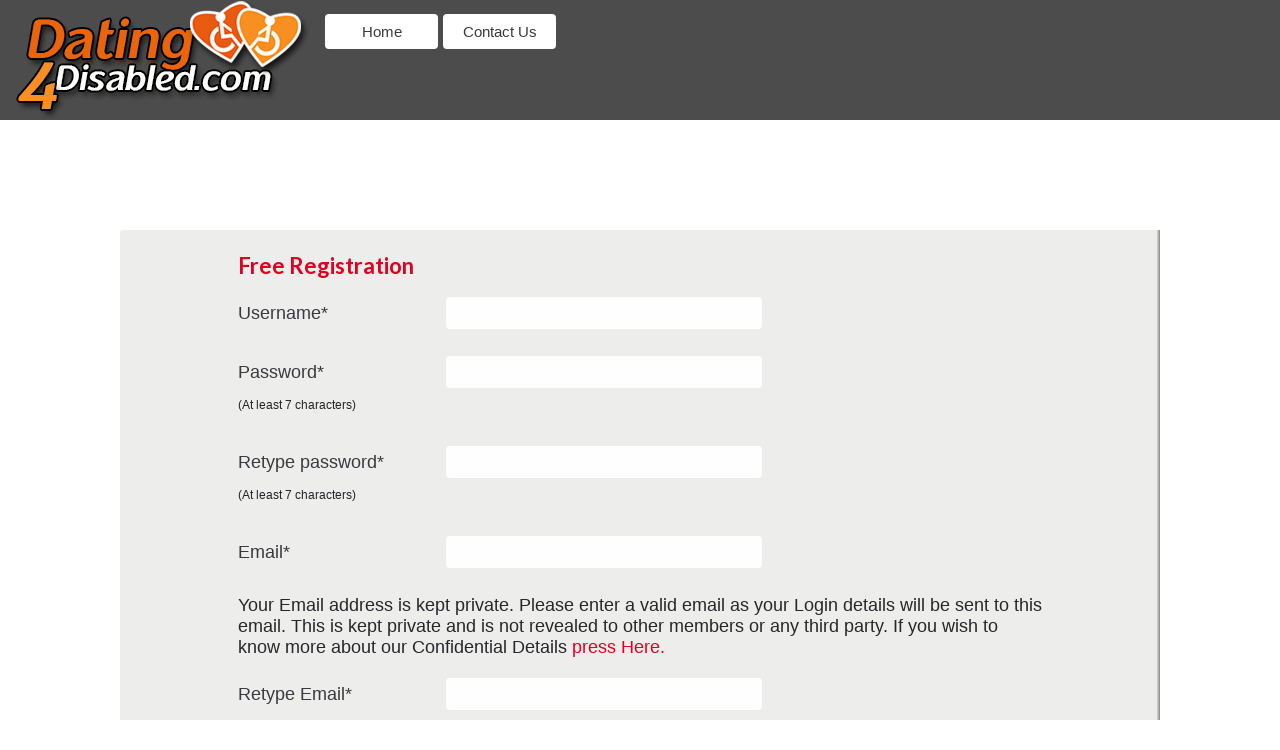

--- FILE ---
content_type: text/html; charset=UTF-8
request_url: https://www.dating4disabled.com/sign_up
body_size: 5073
content:
<!DOCTYPE html>
<html>
    <head>
        <meta charset="UTF-8" />
        <meta name="google-site-verification" content="aFbv5ROn0P3lwyZgVmyULmlEl8mQYK1XVXvvcTK1ua0" />
            <meta name="viewport" content="width=device-width, initial-scale=1.0, maximum-scale=1.0, user-scalable=no">
    <meta name="SKYPE_TOOLBAR" content="SKYPE_TOOLBAR_PARSER_COMPATIBLE"/>
    <meta name="description" content="Dating4disabled is a free online community where disabled singles allow to find and meetup with the best match. Visit now and find someone you complete your disability.">
    <meta name="keywords" content="D4D, dating, disabled, online community, handicapped, date, blogs">
        <title>Disabled Dating Service Online | Dating for Disabled Singles - Dating4Disabled</title>
        
    <link rel="stylesheet" href="/libs/semantic/dist/semantic.min.css">

    <link rel="stylesheet" href="/css/style.css?v=3">

    <link rel="stylesheet" href="/css/messenger.css">
    <link rel="stylesheet" href="/js/owl/owl.carousel.css">
    <link rel="stylesheet" href="/js/slick/slick.css">
    <link rel="stylesheet" href="/js/ls/ls.css">


    <link rel="stylesheet" href="/libs/jquery.qtip/jquery.qtip.min.css">
    <link rel="stylesheet" href="/libs/jquery-ui/css/cupertino/jquery-ui-1.10.4.custom.min.css">
    <link rel="stylesheet" href="/libs/emoticons/support/skype/emoticons.css">
    <link rel="stylesheet" href="/libs/lobibox/dist/css/animate.css">
    <link rel="stylesheet" href="/libs/lobibox/dist/css/lobibox.css">


    <link href="/css/perfect-scrollbar.min.css" rel="stylesheet">

                <script src="/libs/jquery/jquery-3.1.1.min.js" type="f75e69727f5f9946975294f0-text/javascript"></script>
    <script src="https://code.jquery.com/jquery-migrate-1.4.1.min.js" type="f75e69727f5f9946975294f0-text/javascript"></script>
    <script src="/libs/semantic/dist/semantic.min.js" type="f75e69727f5f9946975294f0-text/javascript"></script>
    <script src="/libs/jquery-form/jquery.form.min.js" type="f75e69727f5f9946975294f0-text/javascript"></script>
    <script src="/js/slick/slick.js" type="f75e69727f5f9946975294f0-text/javascript"></script>

    <script src="/js/owl/owl.carousel.js" type="f75e69727f5f9946975294f0-text/javascript"></script>
    <script src="/js/all.js?u=1" type="f75e69727f5f9946975294f0-text/javascript"></script>
    <script src="/js/main.js" type="f75e69727f5f9946975294f0-text/javascript"></script>
    <script src="/js/ls/ls.js" type="f75e69727f5f9946975294f0-text/javascript"></script>
    <script src="/js/jquery.touchSwipe.min.js" type="f75e69727f5f9946975294f0-text/javascript"></script>

    

    <script src="https://zigzug.co.il/js/img/exif.js" type="f75e69727f5f9946975294f0-text/javascript"></script>
    <script src="https://zigzug.co.il/js/img/load-image.all.min.js" type="f75e69727f5f9946975294f0-text/javascript"></script>



        <link rel="icon" href="/favicon.png" />
        <meta name="apple-mobile-web-app-title" content="Dating4Disabled">
        <meta name="application-name" content="D4D">
        <link rel="apple-touch-icon" href="/favicon.png">
        <link rel="icon" type="image/x-icon" href="/favicon.png">
                <link rel="canonical" href="https://www.dating4disabled.com/sign_up" />
        <meta name="robots" content="index, follow" />
        <script src="https://www.gstatic.com/firebasejs/5.7.2/firebase-app.js" type="f75e69727f5f9946975294f0-text/javascript"></script>
        <!-- Add additional services that you want to use -->
        <script src="https://www.gstatic.com/firebasejs/5.7.2/firebase-messaging.js" type="f75e69727f5f9946975294f0-text/javascript"></script>
        <script type="f75e69727f5f9946975294f0-text/javascript">
            // Initialize Firebase
            var config = {
                apiKey: "AIzaSyBDYZL3DA6M38saU3jOgam0l6RmB3o_cSM",
                authDomain: "dating4disabled-1307.firebaseapp.com",
                databaseURL: "https://dating4disabled-1307.firebaseio.com",
                projectId: "dating4disabled-1307",
                storageBucket: "dating4disabled-1307.appspot.com",
                messagingSenderId: "95543012588",
                appId: "1:95543012588:web:bea2fd45765675528d89c9"
            };
            firebase.initializeApp(config);
        </script>
        <script type="f75e69727f5f9946975294f0-text/javascript">
            //$(document).ready(function () {
                messaging = firebase.messaging();
                //BDI1kzY-7iL9NeQE0ofjV1s68_CPeCWsbvkY6E1IxnNuk1ZSTqW89GpdCm0loAS5MQIW8UJR3MS8HJzKNZrVTfY
                //BEM_SOAC6SjHhZcroNqy15UnlSiTt7E3SLY9f_IyIx8wto_TWq4KNDgI3VB6gC7j0xPtEbfDTISI0tKLi0nSBYw
                messaging.usePublicVapidKey("BP-JxbXgPNDw3AolB3yuW_kZIakTiIc9adQnU5XHS5TAKr5Gzh4bwtNkJp58yU8deWpU3VSELXH_1ylx0JShgGg");

                getToken();

            //});
            function getPermition() {
                messaging.requestPermission().then(function() {
                    console.log('Notification permission granted.');
                    // TODO(developer): Retrieve an Instance ID token for use with FCM.
                    getToken();

                }).catch(function(err) {
                    console.log('Unable to get permission to notify.', err);
                });
            }
            function getToken(){
                messaging.getToken().then(function(currentToken) {
                    if (currentToken) {
                        console.log('Token ' + currentToken);
                            sendToServer(currentToken);
                        //sendTokenToServer(currentToken);
                        //updateUIForPushEnabled(currentToken);
                    } else {
                        // Show permission request.
                        console.log('No Instance ID token available. Request permission to generate one.');
                        // Show permission UI.
                        getPermition();
                        //setTokenSentToServer(false);
                    }
                }).catch(function(err) {
                    console.log('An error occurred while retrieving token. ', err);
                    //showToken('Error retrieving Instance ID token. ', err);
                    //setTokenSentToServer(false);
                });
            }
            messaging.onTokenRefresh(function() {
                getToken();
            });

            function sendToServer(token) {
                //console.log("Send token browser");
                $.ajax({
                    type: "POST",
                    url: '/open_api/browsers/tokens/saves',
                    dataType: 'json',
                    data:{"id": "0", "token": token },
                    success: function(res){
                        console.log(res);
                    }
                });
            }

            function loadUserData() {

                $.ajax({
                    url: '/transfer/data/user',
                    type: 'Post',
                    dataType: 'json',
                    error: function (response) {
                        //console.log("Error:" + JSON.stringify(response));
                    },
                    success: function (response) {
                        if(response.status == 'update'){
                            setTimeout(function () {
                                loadUserData();
                            }, 10000);
                        }
                    }
                });
            }

            
        </script>
        <link rel="manifest" href="/manifest.json">
        <script type="f75e69727f5f9946975294f0-text/javascript">
            if ('serviceWorker' in navigator) {
                navigator.serviceWorker.register('/firebase-messaging-sw.js').then(() => { console.log('service worker installed')}).catch((err) => {console.error('Error', err)});
            }
        </script>
        <script src="/js/custom_lib.js" type="f75e69727f5f9946975294f0-text/javascript"></script>
        <script type="f75e69727f5f9946975294f0-application/javascript" src="https://api.ipify.org?format=jsonp&callback=getKey"></script>

        <script type="f75e69727f5f9946975294f0-application/javascript">
            $(document).ready(function () {
            });
        </script>
        <!-- Global site tag (gtag.js) - Google Analytics -->
        <script async src="https://www.googletagmanager.com/gtag/js?id=UA-17360262-1" type="f75e69727f5f9946975294f0-text/javascript"></script>
        <script type="f75e69727f5f9946975294f0-text/javascript">
            window.dataLayer = window.dataLayer || [];
            function gtag(){dataLayer.push(arguments);}
            gtag('js', new Date());

            gtag('config', 'UA-17360262-1');
        </script>
    </head>
    <body>
                    <style>
            @media only screen and (max-width: 464px) {
                .inner_content {
                    padding-top: 240px;
                }
            }
        </style>
    
            
    <!-- Main Container -->
    <div class="main_container ">
        <div class="header">
            <!-- header main -->


        </div>
        <!-- header -->
        <div class="header inner_header">
            <!-- header main -->
            <div class="header-main">
                <div class="wrap clearfix">
                    <div class="logo"><a href="/"><img src="/images/logo.png" alt="D4D"></a>
                    </div>
                    <div class="header-right-inner">

                        
                        <div class="inner_head_bot">

                                                            <div class="inner_menu">
                                    <ul class="cf">
                                        <li><a
                                                    href="/contact">Contact Us</a>
                                        </li>
                                        <li><a
                                                    href="/">Home</a>
                                        </li>
                                    </ul>
                                    <div class="clr"></div>
                                </div>
                            
                            <div class="clr"></div>
                        </div>
                    </div>
                </div>
            </div>
        </div>

    
    

    
    <!-- Mid Container -->
    <div class="inner_content" style="padding-top: 130px;">
        <div class="wrap">
            <div class="inner_form">

                <form action="/sign_up" method="post" enctype="multipart/form-data" id="sign_up_form" novalidate>

                    <input type="hidden" id="form_helper_url" value="/sign_up/helper">

                    <div class="errors hidden empty_fields">
                        <div class="ui orange message">
                            <div class="content">
                                <div class="header">
                                    Some data is missing. Fill in all the data in the marked fields.
                                </div>
                            </div>
                        </div>
                    </div>
                                        
                                                                                            

<div class="inner_form_bot">
    <div class="main_form">
        <h1>Free Registration</h1>

        <div class="mfrm_field cf ">
            <label for="sign_up_one_username" class="required">Username*</label>
            <input type="text" id="sign_up_one_username" name="sign_up_one[username]" required="required" />
        </div>

        <div class="mfrm_field cf ">
            <label for="sign_up_one_password_first" class="required">Password*</label>
            <input type="password" id="sign_up_one_password_first" name="sign_up_one[password][first]" required="required" />
            <div style="font-size:12px;display: inline;margin-right: 24px;" class="phone-descr">(At least 7 characters)</div>
        </div>
        <div class="mfrm_field cf">
            <label for="sign_up_one_password_second" class="required">Retype password*</label>
            <input type="password" id="sign_up_one_password_second" name="sign_up_one[password][second]" required="required" />
            <div style="font-size:12px;display: inline;margin-right: 24px;" class="phone-descr">(At least 7 characters)</div>
        </div>
        <div class="mfrm_field cf ">
            <label for="sign_up_one_email_first" class="required">Email*</label>
            <input type="text" id="sign_up_one_email_first" name="sign_up_one[email][first]" required="required" class="email-field" message="&lt;div class=&quot;messageForm&quot;&gt;Your Email address is kept private.
                            Please enter a valid email as your Login details will be sent to this email.
                            This is kept private and is not revealed to other members or any third party.
                            &lt;a href=&quot;/pages/7&quot; target=&quot;_blank&quot;&gt;If you wish to know more about our Confidential Details press Here.&lt;/a&gt;&lt;/div&gt;" />
        </div>
        <div class="messageForm">Your Email address is kept private.
            Please enter a valid email as your Login details will be sent to this email.
            This is kept private and is not revealed to other members or any third party.
            <a href="/pages/7" target="_blank" style="color: #26262b;">If you wish to know more about our Confidential Details</a> <a href="/pages/7" target="_blank">press Here.</a></div>
        <div class="mfrm_field cf">
            <label for="sign_up_one_email_second" class="required">Retype Email*</label>
            <input type="text" id="sign_up_one_email_second" name="sign_up_one[email][second]" required="required" class="email-field" message="&lt;div class=&quot;messageForm&quot;&gt;Your Email address is kept private.
                            Please enter a valid email as your Login details will be sent to this email.
                            This is kept private and is not revealed to other members or any third party.
                            &lt;a href=&quot;/pages/7&quot; target=&quot;_blank&quot;&gt;If you wish to know more about our Confidential Details press Here.&lt;/a&gt;&lt;/div&gt;" />
        </div>

        <div class="mfrm_field cf ">
            <label for="sign_up_one_gender" class="required">Gender*</label>

            <div class="mselect1 cf">
                <select id="sign_up_one_gender" name="sign_up_one[gender]" required="required" class="ui dropdown"><option value="" selected="selected">Choose</option><option value="2">Female</option><option value="1">Male</option><option value="3">Other</option></select>
            </div>

        </div>

        <div class="checkdiv cf">
            <div class="left">
                <div class="ui checkbox">
                    <input type="checkbox" id="sign_up_one_isGetMsgToEmail" name="sign_up_one[isGetMsgToEmail]" value="1" />
                    <label></label>
                </div>
            </div>
            <div class="left"  style="width: 90%">
                <p>
                    <label for="sign_up_one_isGetMsgToEmail">I agree to receive promotional material by email</label>
                </p>

            </div>
            <div class="clr"></div>
        </div>

        <div class="checkdiv cf">
            <div class="left">
                <div class="ui checkbox">
                    <input type="checkbox" id="sign_up_one_isPushOnNewMess" name="sign_up_one[isPushOnNewMess]" value="1" />
                    <label></label>
                </div>
            </div>
            <div class="left"  style="width: 90%">
                <p>
                    <label for="sign_up_one_isPushOnNewMess">I agree to receive notifications</label>
                </p>

            </div>
            <div class="clr"></div>
        </div>

        <div class="checkdiv cf">
            <div class="left">
                <div class="ui checkbox">
                    <input type="checkbox" id="sign_up_one_agree" name="sign_up_one[agree]" required="required" id="x1" value="1" />
                    <label></label>
                </div>
            </div>
            <div class="left"  style="width: 90%">
                <p>
                    <label for="sign_up_one_agree">*  I confirm that I have read and agreed to the <a href="/pages/terms_and_conditions" target="_blank">Terms and Conditions of Service</a> of membership at Dating4disabled.com.</label>
                </p>

            </div>
            <div class="clr"></div>
        </div>
        <div class="btn btn-continue">
            <a class="nextstage">Next <span class="icon-next-arrow"><i class="ui icon chevron right"></i></span></a>
            <input type="submit" id="next_stage" class="hidden" value="Next">
        </div>
    </div>
</div>




                                            
                                            <input type="hidden" id="sign_up_one_flow_signUp_instance" name="flow_signUp_instance" value="FJjQ1O1_61" /><input type="hidden" id="sign_up_one_flow_signUp_step" name="flow_signUp_step" value="1" /><input type="hidden" id="sign_up_one__token" name="sign_up_one[_token]" value="2fbf6815252f5f6fbe7b66f.1j2RFtaGxyL_fGJYjomwA-yVwRaLYyrz85ZQtDpKjl0.uHvXQq_892eMCzhh1sedRaD3hCezF0S5lfAK13sJyjOTRNwknOX0dcdPJw" />
                    
                </form>

            </div>
        </div>
    </div>




        <div class="footer">
        <div class="go-top"></div>
        <div class="wrap">
            <div class="footer_left clearfix">
                                    <div class="fmenu fmenu1">
                        <span class="ftitle">Dating4Disabled:</span>
                        <ul>
                            
                                                                                                                <li><a href="/pages/About_Dating4disabled.com">About Dating4disabled.com</a>
                                            </li>
                                    
                                                            
                                                                                                                <li><a href="/pages/privacy_policy">Privacy Policy</a>
                                            </li>
                                    
                                                            
                                                                                                                <li><a href="/pages/terms_and_conditions">Terms and Conditions of Service</a>
                                            </li>
                                    
                                                            
                                                                                                                <li><a href="/pages/Donate">Donate</a>
                                            </li>
                                    
                                                            
                                                                                                                <li><a href="/pages/Advertising">Advertising</a>
                                            </li>
                                    
                                                            
                                                                                                                <li><a href="/pages/Photos_Policy">Photos Policy</a>
                                            </li>
                                    
                                                            
                        </ul>
                    </div>
                                    <div class="fmenu fmenu2">
                        <span class="ftitle">Online Dating:</span>
                        <ul>
                            
                                                                                                                <li><a href="/pages/Safety">Safety</a>
                                            </li>
                                    
                                                            
                                                                                                                <li><a href="/pages/New_Members_Guide">New Members Guide</a>
                                            </li>
                                    
                                                            
                                                                                                                <li><a href="/pages/Testimonials">Testimonials</a>
                                            </li>
                                    
                                                            
                                                                                                                <li><a href="/pages/Dating_Advice">Dating Advice</a>
                                            </li>
                                    
                                                            
                        </ul>
                    </div>
                                                                                                                                                                                                                                                                                                                                                                                            </div>
            <div class="footer_right">
                <div class="footer_apps">
                    <span class="ftitle">Get the App:</span>
                    <a href="https://itunes.apple.com/us/app/dating4disabled/id734327656?ls=1&mt=8" target="_blank"><img alt="appstore" src="/images/footer-appstore.png" /></a>
                    <a href="https://play.google.com/store/apps/details?id=interdate.d4d" target="_blank"><img alt="gplay" src="/images/footer-gplay.png" /></a>
                </div>
                <div class="fsocial">
                    <span class="ftitle">Follow us:</span>
                    <ul class="clearfix">
                        <li><a href="https://www.facebook.com/dating4d" target="_blank"><img alt="facebook" src="/images/facebook.png" /></a></li>
                                                <li><a href="https://www.youtube.com/user/datingfordisabled" target="_blank"><img alt="youtube" src="/images/youtube.png" /></a></li>
                                                <li><a href="https://www.pinterest.com/dating4disabled/" target="_blank"><img alt="pininterest" src="/images/pininterest.png" /></a></li>
                                                <li><a href="https://www.instagram.com/dating4disabled/" target="_blank"><img alt="instagram" src="/images/inst.png" /></a></li>
                                                                    </ul>
                </div>
                <div class="clr"></div>
            </div>
            <div class="clr"></div>
        </div>
    </div>

    </div>

    <div class="overlay"></div>

    <div class="ui active disabled dimmer" id="global_dimmer">
        <div class="ui text large loader disabled">Loading</div>
    </div>



    

            <script src="/cdn-cgi/scripts/7d0fa10a/cloudflare-static/rocket-loader.min.js" data-cf-settings="f75e69727f5f9946975294f0-|49" defer></script><script defer src="https://static.cloudflareinsights.com/beacon.min.js/vcd15cbe7772f49c399c6a5babf22c1241717689176015" integrity="sha512-ZpsOmlRQV6y907TI0dKBHq9Md29nnaEIPlkf84rnaERnq6zvWvPUqr2ft8M1aS28oN72PdrCzSjY4U6VaAw1EQ==" data-cf-beacon='{"version":"2024.11.0","token":"4f04d2c106d74c11ba2568caa53892c3","r":1,"server_timing":{"name":{"cfCacheStatus":true,"cfEdge":true,"cfExtPri":true,"cfL4":true,"cfOrigin":true,"cfSpeedBrain":true},"location_startswith":null}}' crossorigin="anonymous"></script>
</body>
</html>


--- FILE ---
content_type: text/css
request_url: https://www.dating4disabled.com/css/style.css?v=3
body_size: 16642
content:
@charset "utf-8";
/* CSS Document */

@font-face {
	font-family: 'AvantGarde-Book';
	src: url('../fonts/AvantGarde-Book.eot');
	src: url('../fonts/AvantGarde-Book.eot?#iefix') format('embedded-opentype'),  url('../fonts/AvantGarde-Book.ttf') format('truetype'),  url('../fonts/AvantGarde-Book.woff') format('woff');
}
@font-face {
    font-family: 'deborstelregular';
    src: url('../fonts/DeBorstel_Brush-Reduced.ttf') format('truetype');
    font-weight: normal;
    font-style: normal;

}

* {
	margin: 0;
	padding: 0;
}
body {
	background:#fff;
	font-family: 'Open Sans Hebrew', Arial, Helvetica, sans-serif;
	font-size:20px;
	color:#26262b;
	padding:0px;
	margin:0px;
	direction:ltr;
}

.inbox-list li {
	position: relative;
}

.inbox-list .trash-icon {
	bottom: 0px;
	top: auto;
}

.trash-icon {
	position: absolute;
	top: 11px;
	left: 16px;
	cursor: pointer;
	color: black;
}



#splashBingo {
	position: fixed;
	z-index: 10010;
	width: 100%;
	min-height: 100%;
	background: rgba(0, 0, 0, 0.8);
	text-align: center;
}

#splashBingo .wrap {
	max-width: 700px;
	margin: 0 auto;
	position: relative;
}

#splashBingo .bingoImg {
	margin: 60px auto 10px;
	width: 60%;
	max-width: 230px;
}

#splashBingo .imageBingo {
	background-position: top center;
	background-size: cover;
	width: 105px;
	height: 105px;
	border: 5px #fff solid;
	border-radius: 50%;
	margin: 0px auto;
}

#splashBingo .rightPhoto {
	width: 45%;
	float: right;
}

#splashBingo .leftPhoto {
	width: 45%;
	float: left;
}

.criteriot {
	font-size: 14px;
	margin-bottom: 10px;
}

.criteriot a {
	color: #4183C4;
}

#splashBingo .plus {
	float: right;
	width: 11.5%;
	height: 115px; /*32px;*/
	text-align: center;
	/*margin:39px 0px;*/
	background: url(../images/bingo/plus.png) no-repeat center;
	/*background-size: contain;*/
	margin-right: -1.5%;
}

#splashBingo .plus span {
	color: #fff;
	font-weight: bold;
	font-size: 28px;
	padding: 0px 8px;
	background-color: #f2047e;
	border-radius: 50%
}

#splashBingo .textSplash {
	color: #fff;
	text-align: center;
	font-size: 20px;
	margin: 10px 0px 20px;
}

.cancel {
	position: absolute;
	top: 10px;
	right: 10px;
	width: 80px;
	height: 80px;
	background: url(../images/popupclose.png) no-repeat center;
	background-size: 60% 60%;
}

.ui.modal .cancel {
	position: relative;
	top: auto;
	right: auto;
	width: auto;
	height: auto;
	background: none;

}

.mobile_results .nyul_bot .nyinner.like_click + .nyinner {
	border-right: none;
}

#splashBingo .ignore, #splashBingo .chat {
	height: 45px;
	width: 175px;
	padding: 1px 10px;
	margin: 7px auto 0px;
	background-size: auto 100%;
	background-repeat: no-repeat;
	background-position: center;
	color: #fff;
	text-align: center;
	line-height: 1;
	font-size: 18px;
}

#splashBingo .chat {
	background-image: url(../images/bingo/chatSplash.png);
	padding-left: 65px;
}

#splashBingo .ignore {
	background-image: url(../images/bingo/ignoreSplash.png);
	padding: 1px 20px 1px 45px;
	height: 50px;
}

input[type=submit], input[type=button] { appearance: none; -webkit-appearance: none; -moz-appearance: none; border-radius:4px; -webkit-border-radius:4px; background:#e20020; height:45px; color:#fff; font-size:24px; padding:0 40px; box-sizing:border-box; border:none; cursor:pointer;}

h1, h2, h3, h4, h5, h6, ul, li {
	padding: 0px;
	margin: 0px;	
	list-style-type: none;
}

a{text-decoration:none; color:#26262b;}
* { margin: 0; padding: 0; box-sizing: border-box; -webkit-box-sizing: border-box; outline: none; }
label {font-family:Arial, Helvetica, sans-serif; font-size:21px; color:#26262b;}
.nf_div ul.nful a, .nf_div ul.nful a, .lileft_text a {
	color: #39393f;
}
input, textarea, select {
	 font-family:Arial, Helvetica, sans-serif;
	 font-size:21px; 
	 color:#26262b;
}
.clr { clear: both; display: block; width: 100%; }
.clearfix:after, .clearfix:before { clear: both; width: 100%; display: block; content: ''; } 
.cf:after, .cf:before { clear: both; width: 100%; display: block; content: ''; } 

/* images and misc. */

img {
	border: none;
	max-width: 100%;
	display:block;
}

.float-left{float:left;}
.float-right{float:right;}

.main_container{	
	max-width:100%;
	margin:0 auto;
	padding:0px;
	padding-top: 100px;
}
.wrap{   	
	max-width:1270px;
	margin:0 auto;
	position:relative;
}
/*  ==============  header start  ============== */

.header{position:relative;}
#back-button{
	position: absolute;
	right: calc(50% - 630px);
	top: 150px;
	font-size: 26px;
	z-index: 999;
	padding: 8px 9px 12px;
	border: 1px #000 solid;
}
.header-main{position:fixed; left:0; right: 0px; top:0; background:rgba(0,0,0,0.7); z-index: 999; }
.header-main .wrap {}
.header * { transition: 0.2s; }

.header.sticky {}
.header.sticky .lfield input, .header.sticky .login-btn input, .header.sticky .jfree-btn input,.header.sticky .jfree-btn #jfree { height: 29px; line-height: 28px; font-size:14px;}
.header.sticky .logo{width:218px;}
.header.sticky .header-right {padding-top:24px;}
.header.sticky .lang_nav {padding:2px 0 0 0;}

.logo{width:295px; float:left;}

.header-right{float:right; width:548px; padding:34px 0 0 0;}

select:focus { outline: none; } 
select::-ms-expand {display: none;}
select { box-shadow: none; background-image: none; -webkit-appearance: none; -moz-appearance: none; appearance: none; background: url(../images/sel2bg.png) no-repeat 98% center #fefeff; cursor:pointer; border:none; width:100%;}

.lfield{width:158px; float:right; margin-left:9px;}
.lfield input{display:block; width:100%; height:38px; font-size:15px; color:#7b7b7b; background:#fff; border:none; padding:0 12px; border-radius:5px; -moz-border-radius:5px; -webkit-border-radius:5px; box-sizing:border-box;}
.login-btn{width:103px; float:right; margin:0 0px 0px 8px;}
.login-btn input{display:block; width:100%; height:38px; font-size:18px; color:#fffefe; text-align:center; border:none; padding:0 5px; cursor:pointer; border-radius:5px; -moz-border-radius:5px; -webkit-border-radius:5px; background:#7f8084;}
.login-form p.fpass {color:#c0c1c2; font-size:12px; float:right; padding:7px 0 0 0;}
.login-form p.fpass a {color:#c0c1c2;}
.jfree-btn { float:right; width:103px; margin-left: 8px;}
.jfree-btn input, #jfree {line-height: 38px; display:block; width:100%; height:38px; font-size:18px; color:#fffefe; text-align:center; border:none; padding:0 5px; cursor:pointer; border-radius:5px; -moz-border-radius:5px; -webkit-border-radius:5px; background:#eb4d0d;}

.hslider{}
.mobilehslider{ display:none;}
.slider-img {width:100%; height:600px;}

.banner-txt {width:568px; position:absolute; left:0; top:60%; z-index:99; right:0px; margin:0 auto;}
.banner-txt h1 {font-size:36px; color:#fcfcfe; font-weight:normal; text-align:center; line-height:42px; margin-bottom:24px; font-family: 'AvantGarde-Book';}
.join-btn { text-align:center;}
.join-btn a{display:inline-block; font-size:30px; color:#fff; line-height:70px; text-align:center; border-radius:10px; -moz-border-radius:10px; -webkit-border-radius:10px; background:#eb4d0d; padding:0px 43px;}
.android-icon{ text-align:center; margin-top:10px;}
.android-icon span{display:inline-block; vertical-align:top; text-align:center; padding:0 3px;}

.nextstage {
	background: no-repeat 72% center #e20020;
	border-radius: 4px;
	-webkit-border-radius: 4px;
	font-size: 24px;
	color: #ffffff;
	height: 44px;
	padding: 0 67px 0px 80px;
	border: none;
	cursor: pointer;
	width: auto;
	display: inline-block;
	line-height: 44px;
	float: left;
	position: relative;
}

.red {
	color: #e20020
}

.main_form .submit-btn {
	margin-right: 38px;
	float: right;
}

.nextstage .icon-next-arrow {
	/*position: absolute;*/
	/*top: 16px;*/
	/*left: 38px;*/
	margin: 10px 7px;
	float: right;
}

.btn-continue {
	margin-top: 18px;
}

.banner-txt {
	width: 360px;
	position: absolute;
	z-index: 99;
	left: 0;
	font-size: 16px;
	color: #fcfcfe;
	text-align: center;
	margin-top: 120px;
}

.banner-txt h1 {
	font-weight: 100;
	font-size: 1.4rem;
}

.join-btn {
	text-align: center;
}

.join-btn a {
	display: inline-block;
	font-size: 30px;
	color: #fff;
	line-height: 70px;
	text-align: center;
	border-radius: 10px;
	-moz-border-radius: 10px;
	-webkit-border-radius: 10px;
	background: #e20020;
	padding: 0px 43px;
}
/*  ==============  home middile  ============== */
.mid-container {
	background-color: #000
}

.mid-container h4 {
	font-size: 136.3636%;
	line-height: 30px;
	color: #47494d;
	text-align: center;
	letter-spacing: -0.5px;
}
/* join section */
.join-section{padding:50px 0 43px 0;}
.join-section h2 { font-size:36px; line-height:36px; color:#39393f; text-align:center;}

.join-section ul{padding:57px 2.8% 57px 2.8%; text-align:center;}
.join-section ul li {width:22.1%; float:left; box-sizing:border-box; margin:0 3.8% 0 0; border-top:1px solid #acadb0; border-left:1px solid #acadb0; border-right:1px solid #acadb0; border-bottom:6px solid #acadb0;}
.join-section ul li a {display:block; padding:22px 0 10px 0; min-height:411px;}
.join-section ul li:last-child {margin-right:0px;}
.join-icon{margin-bottom:25px;}
.join-icon img{margin:0 auto; opacity:1; visibility: visible; transition:0.3s;}
.join-icon .jhover {opacity:0; visibility:hidden; height:0px;}
.join-section ul li a:hover .join-icon img { opacity:0; visibility:hidden; height:0px;}
.join-section ul li a:hover .join-icon .jhover {opacity:1; visibility: visible; height:auto;}
.join-section ul li h3 { font-size:24px; line-height:27px; color:#26262b; padding-bottom:14px; position:relative; height:64px;}
.join-section ul li h3:after {position:absolute; content:''; background:#acadb0; height:1px; width:70px; right:0px; left:0px; margin:0 auto; bottom:0px;}
.join-section ul li p { padding:22px 7px 0 7px; line-height:32px;}

.regis-btn{ text-align:center;}
.regis-btn a {display:inline-block; font-size:30px; padding:0 88px; color:#fffefe; line-height:70px; text-align:center; border-radius:10px; -moz-border-radius:10px; -webkit-border-radius:10px; background:#eb4d0d;}

/* about section */
.about_section {background:url(../images/about-bg.jpg) no-repeat center center; background-size:cover; min-height:445px;}
.absec_inner { padding:58px 0 10px 0;}
.absec_div {background:rgba(255,255,255,0.75); padding:33px 27px 45px 27px; border-radius:10px; border-radius:10px; text-align:center; max-width:788px; margin:0 auto;}
.absec_div h3 { font-size:36px; line-height:36px; color:#eb4d0d; margin-bottom:15px;}
.absec_div p {font-size:18px; line-height:32px;}

/* video section */
.video_section { background:#2c2c29; padding:68px 0 64px 0;}
.video_left { width:545px; float:left; padding:76px 0 0 3px;}
.vlimg {float:left; width:194px; border-radius:50%; -webkit-border-radius:50%; border:6px solid #51514d; padding:5px;}
.vlimg img {border-radius:50%; -webkit-border-radius:50%; width:100%;}
.vltext {padding:24px 0 0 0; float:right; width:298px;}
.vltext h4 { font-size:36px; line-height:42px; color:#deddcc; font-weight:normal; margin-bottom:30px;}
.vltext p { font-size:20px; line-height:24px; color:#ffffff;}
.vltext a {color:#ffffff;}

.video_right {float:right; width:47.5%; padding:0 20px 0 0;}
.video_right iframe {display:block; width:100% !important; border:0px;}

/* search section */
.search-section{background:url(../images/search-bg.jpg) no-repeat center top; background-size:cover; width:100%; min-height:670px; padding:80px 0 0; position:relative;}
.search-section h1{margin-bottom:55px; text-align:center; font-size:36px; line-height:36px; color:#39393f;}
.serch-form{width:335px; margin:0 auto; position:relative; z-index:99;}
.sfield{width:100%; margin-bottom:14px;}
.sfield label{ display:block; float:left; line-height:48px; width:100px;}
.sfield input, .sfield select{float:right; width:230px; border:none; height:44px; background:#fff; padding:0 15px 0 10px; border-radius:5px; -moz-border-radius:5px; -webkit-border-radius:5px;}
.sfield select {background:url(../images/sel2bg.png) no-repeat 93% center #fff;}
.sfield2{width:230px; float:right;}
.sfield2 select { width:92px; float:left;}
.sfield2 select {background:url(../images/sel2bg.png) no-repeat 83% center #fff;}
.sand {float:left; width:46px; text-align:center; line-height:44px;}

.send-btn { padding:34px 0 0 0; text-align:center;}
.send-btn input{border-radius:10px; -moz-border-radius:10px; -webkit-border-radius:10px; display:inline-block; width:auto; height:70px; font-size:30px; color:#fffefe; text-align:center; border:none; padding:0 44px; background:#082341; cursor:pointer;}

.select-wrapper{display:inline-block; position:relative; background:/*url(../images/drop-arrw.jpg) no-repeat left center */#fff; width:235px; padding:4px 0; border: none; height:48px; border-radius:5px; -moz-border-radius:5px; -webkit-border-radius:5px; cursor: pointer;box-sizing:border-box; }
.form_field select{ text-align:right; display:block; width:100%; height:33px; font-size:22px; color:#605f62; padding:0px 10px; font-family:Arial, Helvetica, sans-serif; border-radius:5px; -moz-border-radius:5px; -webkit-border-radius:5px; cursor: pointer;box-sizing:border-box;}
.select-wrapper:hover{ }
.select-wrapper .holder{display: block; margin: 0; padding-top:7px; padding-right:10px; font-size:22px; white-space: nowrap; overflow: hidden; cursor: pointer; position: relative;  /*z-index: -1;*/}
.select-wrapper select{margin:0; width:100%; position: absolute; z-index: 2; cursor: pointer; font-size:22px;  color:#605f62; padding-top: 12px; outline: none; opacity: 0; /* CSS hacks for older browsers */ _noFocusLine: expression(this.hideFocus=true); -ms-filter:"progid:DXImageTransform.Microsoft.Alpha(Opacity=0)"; filter: alpha(opacity=0); -khtml-opacity: 0; -moz-opacity: 0; left:0px; }
.adv_search .mfrm_field label {
	width: auto !important;
	/*padding: 0 !important;*/
}

.age {
	float: left;
	line-height: 44px;
	padding: 0 0 0 10px;
}
.serch-form .send-btn {
	flex: 0 0 100%;
}

select::-ms-expand {
	display: none;
}

.serch-form .sfield.clearfix {
	flex: 0 0 45%;
	margin: 8px 12px;
}

.serch-form select {
	width: 100%;
}

#quick_search_home_page_ageFrom {
	border-bottom-left-radius: 0px !important;
	border-top-left-radius: 0px !important;
}

#quick_search_home_page_ageTo {
	border-bottom-right-radius: 0px !important;
	border-top-right-radius: 0px !important;
}

.serch-form .age {
	width: 50%;
}
/* Dating section */
.dating_sec { background:#fff; padding:70px 0;}
.dating_sec h5 { font-size:36px; line-height:36px; color:#39393f; max-width:700px;}
.sd_left {float:left; width:46%;}
.sd_app {float:left; width:50%;}
.sd_mid {padding:45px 0 15px 0;}
.sd_mid a { display:inline-block; margin-bottom:12px;}
.sd_gplay {float:left; width:50%;}
.app_but { padding:13px 0 0 0;}
.app_but a {border-radius:10px; -moz-border-radius:10px; -webkit-border-radius:10px; display:inline-block; line-height:70px; font-size:30px; color:#fffefe; text-align:center; padding:0 44px; background:#eb4d0d;}
.sd_right {float:right; width:50%; padding:0 25px 0 0; margin:-35px 0 0 0;}

/*  ==============  footer start  ============== */
.footer{background:#1d1c1a; padding:45px 0 39px 0; color:#b8b8b9;}
.footer a {color:#b8b8b9;}
.footer_left {float:left; padding:0 0 0 28px; width:425px; box-sizing:border-box;}
.fmenu1 {float:left;}
.fmenu2 {float:right;}
.fmenu .ftitle {font-size:20px; line-height:20px; display:block; font-weight:bold; margin-bottom:17px;}
.fmenu ul {display:block; list-style-type:none;}
.fmenu ul li {display:block; list-style-type:none; margin-bottom:14px; font-size:14px; line-height:14px;}
.fmenu ul li:last-child {margin-bottom:0px;}

.footer_right {float:right; width:494px;}
.footer_apps { padding:0px 40px 0 0; border-right:1px solid #40403f; float:left; box-sizing:border-box; min-height:168px;}
.footer_apps span {font-size:20px; line-height:20px; display:block; font-weight:bold; margin-bottom:12px;}
.footer_apps a { margin-bottom:12px; display:block;}
.fsocial {padding:0 36px 0 54px; float:right; width:290px;}
.fsocial span {font-size:20px; line-height:20px; display:block; font-weight:bold; margin-bottom:17px;}
.fsocial ul {display:block; list-style-type:none;}
.fsocial ul li {display:block; list-style-type:none; float:left; width:40px; height:40px; margin:0 10px 18px 0;}
.fsocial ul li:last-child {margin-right:0px;}
.fsocial ul li a {display:block;}

.go-top{display:none; position:fixed; right:50px; bottom:90px; z-index:99; cursor:pointer; background:url(../images/go-top.png) no-repeat; width:34px; height:34px;}

#faces_container{
	width: 100%;
	height: 100%;
	position: absolute;
	bottom: 0;
}


#faces_container .face_wrapper{
	border-radius: 50%;
	background: #fff;
	box-sizing: border-box;
	padding: 10px;
	overflow: hidden;
	border-radius:50%;
	-webkit-border-radius:50%;
	-moz-border-radius:50%;
	-o-border-radius:50%;
	-ms-border-radius:50%;
}

#faces_container .wrap{
	height: 100%;
}

#faces_container .face{
    z-index: 10;
    width: 100%;
}

#faces_container .face_wrapper.first{
    position: absolute;
    bottom: 90px;
    right: 170px;
    width: 235px;
    height: 235px;
}

#faces_container .face_wrapper.second{
    position: absolute;
    top: 70px;
    left: 190px;

    width: 195px;
    height: 195px;
    /*background: #f5d500;*/
}

#faces_container .face_wrapper.third{
    position: absolute;
    bottom: 67px;
    left: 265px;

    width: 195px;
    height: 195px;
    /*background: green;*/
}

#faces_container .face_wrapper.fourth{
    position: absolute;
    top: 45px;
    right: -28px;

    width: 265px;
    height: 265px;
    /*background: green;*/
}

#faces_container .face_wrapper.fifth{
    position: absolute;
    top: 210px;
    left: -54px;

    width: 300px;
    height: 300px;
    /*background: green;*/
}
.error{
	text-align: center;
	color: red;
	padding: 5px 5px 10px;
}

.blog_section {
	padding: 47px 0 53px 0;
	background: #f7f6f2;
}

.blog_section h4 {
	font-size: 46px;
	line-height: 36px;
	color: #000;
	text-align: center;
	margin-bottom: 42px;
	font-family: inherit;
	font-weight: 400;
}


.blogul {
	display: block;
	list-style-type: none;
	padding: 0 14%;
}

.blogul li {
	display: block;
	list-style-type: none;
	width: 24.8%;
	margin: 0 12.8% 0 0;
	float: left;
	text-align: center;
}

.blog_img {
	padding: 12px;
	margin-bottom: 33px;
}

.blogul li:last-child {
	margin-right: 0px;
}

.blogul li h5 {
	font-size: 24px;
	line-height: 24px;
	color: #999999;
	margin-bottom: 24px;
}

.blogul li p {
	font-size: 18px;
	line-height: 28px;
	margin-bottom: 30px;
}

.rmore {
	font-weight: bold;
	text-decoration: none;
	text-align: center;
	font-size: 16px;
	color: #ff3333;
	line-height: 16px;
	font-style: italic;
}

.users-section h2 {
	color: #fff;
}

.users-section .users {
	display: flex;
	justify-content: space-around;
	color: #fff;
	flex-wrap: wrap;
	margin: 4rem 0;
}

.users-section .user {
	flex: 0 0 18%;
	margin: 40px 3%;
	text-align: center;

}

.users-section .user-photo {
	height: 200px;
	width: 100%;
	background-position: center;
	background-repeat: no-repeat;
	background-size: cover;

}

.user-details .user-name {
	font-weight: bold;
	font-size: 1.6rem
}

.user-details {
	margin-top: 12px;
	text-decoration: none;
	text-align: center;
	font-size: 16px;
	line-height: 22px;
}

.user-details a {
	display: block;
	color: #e20020;
}


.sd_left {
	float: left;
	width: 50%;
}

.sd_left h5 {
	font-size: 36px;
	line-height: 36px;
	color: #39393f;
}

.sd_app {
	float: left;
	width: 50%;
}

.sd_mid {
	padding: 75px 0 3px 0;
}

.sd_mid a {
	display: inline-block;
	margin-bottom: 12px;
}

.sd_gplay {
	margin: 0 auto;
	width: 70%;
	text-align: center
}

.app_but {
	padding: 0 0 0 0;
}

.app_but a {
	border-radius: 10px;
	-moz-border-radius: 10px;
	-webkit-border-radius: 10px;
	display: inline-block;
	line-height: 70px;
	font-size: 30px;
	color: #fffefe;
	text-align: center;
	padding: 10px 38px;
	background: #e20020;
}

.sd_right {
	float: right;
	width: 48%;
}

.header-right-inner {
	float: right;
	width: 940px;
}

.inner_top_sec {
	direction: rtl;
	color: #fff;
	font-size: 12px;
}

.inner_top_sec a {
	color: #fff;
	font-size: 12px;
	line-height: 11px;
	text-decoration: underline;
}

.user {
	display: inline-block;
	vertical-align: top;
	margin-left: 23px;
}

.user span {
	display: inline-block;
	vertical-align: middle;
}

.upic {
	width: 25px;
	max-height: 25px;
	background: #dadada;
	border-radius: 2px;
	-webkit-border-radius: 2px;
	margin: -5px 0px -5px 9px;
}

.uname {
	line-height: 19px;
}

.user span.upic img {
	max-height: 25px;
	margin: 0px auto;
}

.inner_head_bot {
	padding: 14px 0 0 0;
}

.inner_menu {
	float: left;
}

.inner_menu ul li {
	float: right;
	margin: 0 0 0 5px;
}

.inner_menu ul li:last-child {
	margin-left: 0px;
}

.inner_menu ul li a {
	display: block;
	width: 113px;
	border-radius: 4px;
	-webkit-border-radius: 4px;
	background: #ffffff;
	text-align: center;
	padding: 10px 2px;
	box-sizing: border-box;
	font-size: 15px;
	color: #39393f;
	line-height: 15px;
}

.inner_menu ul li a:hover {
	background: #e20020;
	color: #ffffff !important;
}

.inner_menu ul li.active a {
	background: #e20020;
	color: #ffffff;
}

.inner_head_bot .lang_nav {
	margin: 0 0 0 15px;
	padding: 3px 0 0 0;
}

.inner_content {
	padding: 165px 0 200px 0;
}

.inner_content.profile_inner {
	padding-top: 130px
}

.sticky .inner_menu ul li a {
	padding: 7px 2px;
}

.inner_form {
	background: #ededec;
	width: 1040px;
	max-width: 100%;
	margin: 0 auto;
	border-radius: 3px;
	-webkit-border-radius: 3px;
	position: relative;
	z-index: 99;
}

.inner_form:after {
	position: absolute;
	content: '';
	width: 3px;
	height: 100%;
	background: url(../images/inner_form_rightbg.jpg);
	right: 0px;
	top: 0px;
}

.inner_form:before {
	position: absolute;
	content: '';
	width: 100%;
	height: 3px;
	background: url(../images/inner_form_botbg.jpg);
	right: 0px;
	bottom: 0px;
}

.inner_form_top {
	padding: 27px 10px 21px 11%;
	border-bottom: 3px solid #fffefe;
}

.inner_form_top ul li {
	float: left;
	background: url(../images/innerformarrow.png) no-repeat right center;
	margin: 0 24px 0 0;
	padding: 0 42px 0 0;
}

.inner_form_top ul li:last-child {
	margin-right: 0px;
	padding-right: 0px;
	background: none;
}

.inner_form_top ul li span {
	display: inline-block;
	vertical-align: top;
}

.inner_form_top ul li .fnumber {
	width: 40px;
	height: 40px;
	background: #a3a39a;
	color: #ffffff;
	font-size: 30px;
	line-height: 40px;
	text-align: center;
	font-weight: bold;
	border-radius: 50%;
	-webkit-border-radius: 50%;
	margin: 0 15px 0 0;
}

.inner_form_top ul li .ftext {
	font-size: 18px;
	color: #3a3a3b;
	line-height: 40px;
}

.inner_form_top ul li.active .fnumber {
	background: #e20020;
}

.inner_form_top ul li.active .ftext {
	color: #e20020;
}

.inner_form_bot {
	padding: 25px 15px 183px;
}

.main_form {
	max-width: 100%;
	width: 805px;
	margin: 0 auto;
}

.main_form h1 {
	font-size: 22px;
	line-height: 22px;
	font-weight: bold;
	color: #e20020;
	margin-bottom: 20px;
}

.mfrm_field {
	max-width: 100%;
	width: 524px;
	margin-bottom: 27px;
}

.mfrm_field.error, .checkdiv.error, .cf.error{
	border: 1px red solid;
}

.mfrm_field label {
	float: left;
	display: block;
	padding: 0 15px 0 0;
	box-sizing: border-box;
	font-size: 18px;
	line-height: 32px;
	color: #39393f;
	width: 39.7%;
}

.pass-change .mfrm_field label.required {
	padding-left: 10px;
	position: relative;
}

.pass-change .mfrm_field label.required:before {
	content: "*";
	position: absolute;
	left: 0px;
	top: 2px;
}

.mfrm_field input, .mfrm_field .mselect3, .mfrm_field .mselect1, .mfrm_field .mselect2 {
	float: right;
	width: 60.3%;
	display: block;
}

.mfrm_field input {
	height: 32px;
	border-radius: 4px;
	-webkit-border-radius: 4px;
	background: #fefeff;
	border: none;
	padding: 0 10px;
	box-sizing: border-box;
	font-size: 18px;
	color: #39393f;
}

.mfrm_field select {
	height: 32px;
	border-radius: 4px;
	-webkit-border-radius: 4px;
	background: url(../images/mainselbg.png) no-repeat right center #fefeff;
	border: none;
	font-size: 18px;
	color: #39393f;
	padding: 0 30px 0 10px;
}

.main_sub {
	direction: rtl;
	padding: 18px 0 0 0;
}

.main_sub input, .main_sub a {
	background: url(../images/inputarrow.png) no-repeat 72% center #e20020;
	width: 206px !important;
	border-radius: 4px;
	-webkit-border-radius: 4px;
	font-size: 24px;
	color: #ffffff;
	height: 44px;
	padding: 0 85px 0 64px;
	border: none;
	cursor: pointer;
	display: inline-block;
	line-height: 44px;
}

.main_sub input.send {
	background: url(../images/harshama-next-arrow.png) no-repeat 27% center #e20020;
	width: 206px !important;
	border-radius: 4px;
	-webkit-border-radius: 4px;
	font-size: 24px;
	color: #ffffff;
	height: 44px;
	padding: 0 54px 0 64px;
	border: none;
	cursor: pointer;
	display: inline-block;
	line-height: 44px;
}

.mselect1 select {
	width: 143px;
	float: left;
	margin: 0 15px 0 0;
}

.gpic {
	float: left;
	width: 31px;
	height: 33px;
	overflow: hidden;
	background-repeat: no-repeat;
}

.gpic .male {
	display: none;
}

.mselect2 select {
	width: 93px;
	margin: 0 9px 0 0;
}

.mselect2 select:last-child {
	margin-right: 0px;
}

.mselect3 select {
	width: 100%;
}

.checkdiv {
	width: 515px;
}

.checkdiv {
	font-size: 14px;
	line-height: 18px;
	color: #39393f;
}

.checkdiv a {
	color: #e20020;
}

/* Custom Checkbox */
.checkdiv span.chkbox {
	float: left;
}

.checkdiv label {
	display: inline-block;
	float: left;
	width: 95%;
	font-size: 14px;
	padding: 0 0 0 10px;
	line-height: 18px;
	box-sizing: border-box;
}

.chkbox {
	background: url(../images/chkbg.png) no-repeat top left;
	height: 16px;
	width: 17px;
	display: inline-block;
	position: relative;
	cursor: pointer;
}

.chkbox.active {
	background: url(../images/chkact.png) no-repeat top left;
	height: 16px;
	width: 17px;
}

.chkbox input {
	opacity: 0;
	position: absolute;
	top: 13px;
	padding: 0px;
	width: 17px;
	height: 16px;
}

.footer_inner {
	background: #242421;
}

.footer_inner .go-top {
	left: 17%;
}

/* --- Harshama Page2  --- */
.main_form h2 {
	font-size: 24px;
	line-height: 48px;
	font-weight: normal;
	color: #e20020;
	margin-bottom: 13px;
}

.long_field {
	width: 100%;
}

.long_label {
	float: left;
	display: block;
	padding: 0 15px 0 0;
	box-sizing: border-box;
	width: 25.4%;
}

.long_label label {
	font-size: 18px;
	line-height: 32px;
	color: #39393f;
}

.langchk {
	float: left;
	width: 71%;
	padding: 5px 0 15px 0;
}

.langchk label {
	width: 175px;
	padding: 0 5px;
	color: #39393f;
	font-size: 18px;
}

.chkinner {
	margin-bottom: 16px;
	display: inline-block;
	vertical-align: top;
}

.herefor {
	float: left;
	width: 58%;
	padding: 5px 0 0 0;
}

.herefor label {
	width: auto;
	padding: 0 5px;
	color: #39393f;
	font-size: 18px;
}

.finchk {
	padding: 0 18.7% 0 0;
}

.rchk {
	padding: 0 7% 0 0;
}

.dchk {
	padding: 0 7% 0 0;
}

.mform_background {
	padding-bottom: 20px;
}

.mform_finance {
	padding-bottom: 35px;
}

.sfea_field {
	float: left;
	width: 39%;
	padding: 5px 0 0 0;
}

.sfea_field label {
	width: auto;
	padding: 0 5px;
	color: #39393f;
	font-size: 18px;
}

.tachk, .bechk {
	width: 43%;
}

.main_sub2 {
	padding: 0px;
}

.main_sub3 {
	padding: 82px 0 0 0;
}

.about_field {
	margin-bottom: 35px;
}

.about_field textarea {
	height: 100px;
	border-radius: 4px;
	-webkit-border-radius: 4px;
	background: #fefeff;
	border: none;
	padding: 10px;
	box-sizing: border-box;
	font-size: 18px;
	color: #39393f;
}

.about_field textarea {
	float: right;
	width: 74.5%;
	display: block;
}

.about_field label {
	float: left;
	display: block;
	padding: 0 15px 0 0;
	box-sizing: border-box;
	font-size: 18px;
	color: #39393f;
	width: 25.5%;
}

.about_field label span, .weight_field label span {
	display: block;
	font-size: 12px;
	line-height: 12px;
	padding: 5px 0 0 10px;
}

.along_label label {
	display: block;
	padding: 0 15px 0 0;
	box-sizing: border-box;
	font-size: 18px;
	color: #39393f;
}

.along_label {
	width: 25.5%;
	float: left;
}

.achk_field {
	float: right;
	width: 74.5%;
}

.achk_row {
	margin-bottom: 19px;
	width: 100%;
}

.achk_row .chkinner {
	float: left;
	width: 50%;
	box-sizing: border-box;
	margin-bottom: 0px;
}

.achk_row label {
	width: 93%;
	font-size: 18px;
	color: #39393f;
	line-height: 15px;
}

.main_sub4 {
	padding: 70px 0 0 0;
}

.main_sub4 a.back {
	float: left;
	background: url(../images/inputarrowback.png) no-repeat 28% center #e20020;
	padding: 0 64px 0 85px;
}

.main_sub4 a.next {
	float: right;
	padding: 0 104px 0 90px;
	background: url(../images/inputarrow.png) no-repeat 66% center #e20020;
}

.photo_field {
	margin-bottom: 21px;
}

#my-photos .photo_field.notLoad {
	opacity: 0.5;
}

.coming-soon {
	display: block;
	text-align: center;
	font-size: 18px;
}

.footer_right .coming-soon {
	font-size: 13px;
	line-height: 1;
}

.div1, .div2, .div3, .div4 {
	float: left;
}

.div1 {
	width: 240px;
	border-radius: 9px;
	-webkit-border-radius: 9px;
	border: 2px solid #d8d8d9;
	background: #fefeff;
	height: 309px;
	overflow: hidden;
	position: relative;
}

.div1 img {
	max-width: 100%;
	position: absolute;
	top: 0;
	bottom: 0;
	left: 0;
	right: 0;
	margin: auto;
}

.div2 {
	padding: 24px 0 0 0;
	font-size: 15px;
	color: #3a3a3b;
	width: 175px;
	text-align: center;
}

.div2 span {
	margin-bottom: 56px;
	display: block;
}

.div3 {
	width: 160px;
	padding: 24px 0 0 0;
	font-size: 15px;
	color: #3a3a3b;
	text-align: center;
}

.div3 span {
	margin-bottom: 56px;
	display: block;
}

.div3 p {
	font-size: 18px;
}

.div4 {
	padding: 95px 0 0 7%;
}

.div4 a {
	display: inline-block;
	height: 32px;
	line-height: 32px;
	background: #a29777;
	font-size: 18px;
	color: #fefeff;
	padding: 0 25px;
	border-radius: 4px;
	-webkit-border-radius: 4px;
}

.on-off-switch {
	margin: 0 auto;
}

.on-off-switch-track-off {
	background: #bfbfb8 !important;
}

.on-off-switch-thumb-shadow {
	opacity: 0 !important;
}

.on-off-switch-thumb-color {
	background: #fefeff !important;
}

.on-off-switch-thumb {
	height: 20px !important;
}

.on-off-switch-thumb-off {
	height: 19px !important;
	width: 19px !important;
}

.on-off-switch-track {
	background: #bfbfb8 !important;
}

.on-off-switch-thumb-on {
	height: 19px !important;
	width: 19px !important;
}

.on-off-switch-track {
	background: #bfbfb8 !important;
}

.browser_field {
	padding: 18px 0;
}

.browser_field input {
	width: 310px;
	margin: 0 auto;
	display: block;
}

input[type="file"]::-webkit-file-upload-button {
	border: 0 !important;
	background: none;
	height: 32px;
}

.hfile input {
	width: 0.1px;
	height: 0.1px;
	opacity: 0;
	overflow: hidden;
	position: absolute;
	z-index: -1;
}

.hfile label {
	display: block;
	position: relative;
	cursor: pointer;
	padding: 0 0 0 115px;
}

.hfile label strong {
	background: #e20020;
	font-size: 18px;
	line-height: 32px;
	cursor: pointer;
	padding: 0 19px;
	position: absolute;
	left: 0;
	top: 0;
	color: #fefeff;
	text-align: center;
	z-index: 9;
	margin: 0px;
	border-radius: 4px;
	-webkit-border-radius: 4px;
}

.hfile label span {
	line-height: 32px;
	display: block;
	text-overflow: ellipsis;
	white-space: nowrap;
	overflow: hidden;
	padding: 0 10px;
	width: 193px;
	background: #fff;
	border-radius: 4px;
	-webkit-border-radius: 4px;
	font-size: 15px;
}

.filediv {
	width: 308px;
	margin: 0 auto;
}

.form_text {
	padding: 16px 0 0 0;
	font-size: 14px;
	color: #3a3a3b;
	line-height: 24px;
}

.form_text p {
	margin-bottom: 30px;
}

.form_text p:last-child {
	margin-bottom: 0px;
}

.inner_form5 .inner_form_bot {
	padding-bottom: 48px;
}

.inner_form5 .main_sub4 {
	padding-top: 45px;
}

.inner_form2 .inner_form_bot {
	padding-bottom: 75px;
}

.inner_form3 .inner_form_bot {
	padding-bottom: 100px;
}

.inner_form4 .inner_form_bot {
	padding-bottom: 122px;
}

.main_sub4 input {
	padding: 0 104px 0 90px;
	display: block;
	width: auto;
	box-sizing: border-box;
	background: url(../images/inputarrow.png) no-repeat 66% center #e20020;
}

.tglmenu {
	display: none;
}

/* --- Hatraot Zira  --- */
.hatraotinner_content {
	/*padding: 175px 0 240px 0;*/
	padding: 30px 0 40px 0;
}

.hatraotinner_content.user-login {
	/*padding-top: 136px;*/
}

/* --- Left Container  --- */
.left_content {
	float: left;
	width: 20.3%;
	font-size: 15px;
	color: #39393f;
}

/* Left Welcome */
.leftul {
	padding-bottom: 24px;
}

.left_title {
	border-radius: 4px;
	-webkit-border-radius: 4px;
	background: #999999;
	border-right: 2px solid #666254;
	border-bottom: 2px solid #666254;
}

.left_title h3 {
	padding: 10px 5px 10px 20px;
	font-size: 16px;
	color: #fdfdff;
	line-height: 16px;
}

.left_title h3 span[onclick], a[onclick]{
	cursor: pointer;
}

.left_welcome .left_title h3 span {
	color: #000;
}

.leftul ul li {
	position: relative;
	padding: 10px 20px 10px 40px;
	font-size: 15px;
	color: #39393f;
	line-height: 26px;
}

.leftul ul li a {
	color: #39393f;
}

.leftul ul li .left_icon {
	position: absolute;
	left: 0px;
	top: 8px;
	width: 34px;
	text-align: center;
	line-height: 26px;
}

.mid_title a {
	color: #fff;
}

.leftul ul li .left_icon img {
	display: inline;
	max-height: 26px;
	vertical-align: middle;
}

.leftul ul li .left_text {
	display: block;
	float: left;
	width: 82%;
}

.leftul ul li .left_no {
	display: block;
	float: right;
	width: 33px;
	text-align: right;
}

/* Left Interest */
.left_interest ul li {
	background: url(../images/lssep.png) repeat-x bottom;
}

/* Left Search */
.lsearch_div {
	display: none;
	background: #e9e8e5;
	padding: 12px 10px 25px 15px;
}

.between {
	margin-bottom: 16px;
}


#quick_search_sidebar_gender {
	width: 160px;
	padding: 0 28px 0 10px;

}

.between select {
	background: url(../images/betweenselbg.png) no-repeat 90% center #fefefe;
	width: 60px;
	height: 29px;
	border-radius: 4px;
	-webkit-border-radius: 4px;
	border: none;
	font-size: 15px;
	color: #39393f;
	padding: 0 28px 0 10px;
}

.between span.band {
	display: inline-block;
	vertical-align: top;
	text-align: center;
	padding: 0 3.4%;
	line-height: 29px;
}

.ls_left {
	float: left;
	width: 68px;
	line-height: 29px;
}

.ls_right {
	float: left;
	width: 70.2%;
}

.achk {
	display: inline-block;
	vertical-align: top;
	min-width: 85px;
	margin-bottom: 2px;
}

.achk .chkbox {
	background: url(../images/lscheck.png) no-repeat;
	width: 14px;
	height: 14px;
}

.achk .chkbox.active {
	background: url(../images/lschkact.png) no-repeat;
	width: 14px;
	height: 14px;
}

.achk label {
	width: auto;
	padding: 0 0 0 5px;
	font-size: 13px;
	color: #39393f;
	line-height: 14px;
}

.achkright {
	min-width: inherit;
}

.ls_but {
	text-align: center;
	padding: 16px 0;
}

.ls_but input {
	display: inline-block;
	border-radius: 4px;
	-webkit-border-radius: 4px;
	height: 36px;
	padding: 0 48px;
	background: #e20020;
	font-size: 15px;
	color: #fffefe;
	font-weight: bold;
	border: none;
	cursor: pointer;
}

.left_sep {
	background: url(../images/lssep.png) repeat-x center;
	text-align: center;
}

.left_sep span {
	display: inline-block;
	padding: 0 5px;
	background: #e9e8e5;
	font-size: 17px;
	line-height: 17px;
}

.search_nick {
	padding: 12px 0 0 0;
}

.search_nick label {
	float: left;
	display: block;
	width: 78px;
	font-size: 15px;
}

.search_nick input {
	float: right;
	width: 66%;
	height: 29px;
	border: 0px;
	display: block;
	background: #fefefe;
	padding: 0 5px;
	box-sizing: border-box;
	border-radius: 4px;
	-webkit-border-radius: 4px;
	font-size: 15px;
}

.ls_advbut {
	text-align: center;
	padding: 15px 0 0 0;
}

.ls_advbut a {
	display: inline-block;
	border-radius: 4px;
	-webkit-border-radius: 4px;
	height: 36px;
	padding: 0 18px;
	background: #999999;
	font-size: 15px;
	color: #fff;
	font-weight: bold;
	line-height: 36px;
}

/* Left My Profile */
.left_myprofile {
	padding: 18px 0 47px 0;
}

.left_myprofile ul li {
	background: url(../images/lssep.png) repeat-x bottom;
}

/* Left Banners */
.left_banner {
	background: #e9e8e5;
	border-radius: 4px;
	-webkit-border-radius: 4px;
	position: relative;
	margin-bottom: 25px;
}

.left_banner img {
	border-radius: 4px;
	-webkit-border-radius: 4px;
}

.left_banner span {
	position: absolute;
	width: 100%;
	text-align: center;
	left: 0px;
	font-size: 24px;
}

.left_banner1 {
	min-height: 400px;
}

.left_banner1 span {
	top: 30%;
}

.left_banner2 {
	min-height: 400px;
}

.left_banner2 span {
	top: 44%;
}

.left_banner3 {
	min-height: 215px;
	margin-bottom: 0px;
}

.left_banner3 span {
	top: 43%;
}

/* --- Mid Container  --- */
.mid_content {
	float: left;
	width: 59.4%;
	padding: 0 3.1%;
	box-sizing: border-box;
}

.mid_title {
	border-radius: 4px;
	-webkit-border-radius: 4px;
	background: #e20020;
	border-right: 2px solid #666254;
	border-bottom: 2px solid #666254;
}

.mid_title h3, .mid_title h1, .mid_title h2 {
	padding: 10px 5px 10px 37px;
	font-size: 16px;
	color: #fdfdff;
	line-height: 16px;
}

.arena_text {
	padding: 27px 40px 20px 40px;
	font-size: 18px;
	color: #39393f;
}

.arena_text p {
	line-height: 24px;
}

.arena_text a {
	color: #39393f;
}

.nf_div {
	background: #ededec;
	border-radius: 4px;
	-webkit-border-radius: 4px;
	padding: 25px 20px 20px 20px;
}

.nf_divinner {
	background: #fdfdfe;
	border: 1px solid #ddddde;
	border-radius: 4px;
	-webkit-border-radius: 4px;
	padding: 0px 11px 104px 11px;
}

.nful li {
	padding: 11px 3px;
	border-bottom: 1px dotted #cccccd;
	color: #39393f;
}

.lidiv {
	border-radius: 4px;
	-webkit-border-radius: 4px;
	padding: 16px 11px 20px 11px;
}

.lidiv_left {
	float: left;
	width: 80%;
}

.lileft_img {
	float: left;
	width: 86px;
	border-radius: 5px;
	-webkit-border-radius: 5px;
}

.lileft_img img {
	border-radius: 5px;
	-webkit-border-radius: 5px;
}

.lileft_text {
	float: left;
	width: 80%;
	padding: 3px 0 0 22px;
	box-sizing: border-box;
	font-size: 16px;
}

.lileft_text h4 {
	font-size: 16px;
	line-height: 16px;
	margin-bottom: 18px;
}

.lidiv_right {
	float: right;
	width: 100px;
	text-align: right;
	position: relative;
}

.lidiv_right span.lidate {
	font-size: 14px;
	color: #39393f;
	opacity: 0.6;
}

.bingoimg {
	padding: 13px 0 0 0;
}

.bingoli .lidiv {
	background: #ededec;
}

.hadaot_mid .bingoli .lidiv {
	background: none;
}

/* --- Right Container  --- */
.right_content {
	width: 20.3%;
	float: right;
}

.right_title {
	border-radius: 4px;
	-webkit-border-radius: 4px;
	background: #999999;
	border-right: 2px solid #666254;
	border-bottom: 2px solid #666254;
}

.right_title h3 {
	padding: 10px 30px 10px 30px;
	font-size: 16px;
	color: #fdfdff;
	line-height: 16px;
}

.right_title h3 .text {
	display: block;
	float: left;
}

.right_title h3 .no {
	display: block;
	float: right;
}

/* Right Online */
.right_online {
	padding: 22px 0 17px 0;
	position: relative;
}

.right_online ul li {
	float: left;
	width: 48%;
	margin: 0 1% 15px;
	background: #e9e8e5;
	border-radius: 5px;
	-webkit-border-radius: 5px;
}

.right_online ul li a {
	display: block;
	height: 125px;
	border-radius: 5px;
	-webkit-border-radius: 5px;
	background-position: center;
	background-repeat: no-repeat;
	background-size: cover;
}

.right_online ul li.even {
	float: right;
}

.online_text {
	text-align: center;
	display: table;
	width: 100%;
	height: 125px;
	border-collapse: collapse;
	overflow: hidden;
	background: rgba(3, 2, 0, 0.64);
	border-radius: 4px;
	-webkit-border-radius: 4px;
	transition: 1s;
	opacity: 0;
	visibility: hidden;
}

.online_text span {
	display: table-cell;
	vertical-align: middle;
	font-size: 16px;
	line-height: 22px;
	color: #fefefe;
	padding: 0 9px;
}

.right_online ul li:hover .online_text {
	visibility: visible;
	opacity: 1;
}

/* Right Banners */
.right_banner {
	background: #e9e8e5;
	border-radius: 4px;
	-webkit-border-radius: 4px;
	position: relative;
	margin-bottom: 25px;
}

.right_banner img {
	border-radius: 4px;
	-webkit-border-radius: 4px;
}

.right_banner span {
	position: absolute;
	width: 100%;
	text-align: center;
	left: 0px;
	font-size: 24px;
}

.right_banner1 {
	min-height: 446px;
}

.right_banner1 span {
	top: 53%;
}

.right_banner2 {
	min-height: 446px;
}

.right_banner2 span {
	top: 41%;
}

.right_banner3 {
	min-height: 215px;
	margin-bottom: 0px;
}

.right_banner3 span {
	top: 43%;
}

/* --- Hadaot1 Page --- */
.hadaot_mid .nf_divinner {
	padding-bottom: 11px;
}

.right_red {
	background: #e20020;
	border-radius: 3px;
	-webkit-border-radius: 3px;
	width: 497px;
	padding: 23px 0 26px 26px;
	position: absolute;
	right: 0px;
	bottom: -75px;
	z-index: 99;
}

.red_img {
	float: left;
	background: #ffffff;
	border-radius: 4px;
	-webkit-border-radius: 4px;
	width: 86px;
	height: 86px;
	text-align: center;
	line-height: 86px;
}

.red_img img {
	max-height: 86px;
	vertical-align: middle;
	display: inline;
}

.red_text {
	float: left;
	width: 80%;
	padding: 16px 0 0 22px;
	color: #fdfdfd;
	font-size: 16px;
}

.red_text h4 {
	font-size: 16px;
	margin-bottom: 10px;
}

/* --- Hadaot2 Page --- */
.msg_div {
	margin: 20px 0 0 0;
	background: #ededec;
	padding-bottom: 0px;
	min-height: 1868px;
	box-sizing: border-box;
	border-radius: 4px;
	-webkit-border-radius: 4px;
	color: #39393f;
}

.msg_title {
	background: #dbdbd2;
	padding: 14px 25px 8px 25px;
	-moz-border-radius-topleft: 4px;
	-webkit-border-top-left-radius: 4px;
	border-top-left-radius: 4px;
	-moz-border-radius-topright: 4px;
	-webkit-border-top-right-radius: 4px;
	border-top-right-radius: 4px;
	font-size: 16px;
	font-weight: bold;
}

.msg_title span {
	display: block;
	/*background-image: url(../images/msgimg.png);*/
	background-repeat: no-repeat;
	background-position: left center;
	background-size: 36px auto;
	padding: 9px 0 3px 44px;
	margin: -9px 0px -3px;
	line-height: 32px;
}

.msg_body {
	padding: 32px 21px 0 24px;
}

#dialog {
	max-height: 1440px /*1050px*/;
	overflow: auto;
}

.msg_text {
	display: table;
	background: #fff;
	border: 1px solid #dfdfdf;
	box-sizing: border-box;
	padding: 25px 5px 20px 20px;
	border-radius: 10px;
	-webkit-border-radius: 10px;
	font-size: 16px;
	width: 90.5%;
	position: relative;
	margin-bottom: 19px;
}

.msg_text .delete-message-link{
	top: 6px;
	left: 9px;
}

.msg_text .mdate {
	direction: ltr;
	display: table-cell;
	position: relative;
	width: 100px;
	right: 0px;
	font-size: 12px;
	top: 16px;
	vertical-align: middle;
	height: 100%;
	text-align: center;
	/*display:block; position:absolute; width:100px; right:0px; top:19px;*/
	padding-bottom: 15px;

}

#empty_region {
	background: rgba(0, 0, 0, 0.5);
	position: fixed;
	height: 100vh;
	width: 100%;
	top: 0;
	z-index: 99999999;
}

#empty_region .dialog {
	width: 45%;
	position: absolute;
	left: 50%;
	top: 50%;
	background: #fff;
	transform: translate(-50%, -50%);
	padding: 96px 0;
}

#empty_region .dialog p {
	text-align: center;
}

.msg_text.read .mdate {
	background: url(../images/read-n.png) no-repeat center bottom;
}

.msg_text.sent .mdate {
	background: url(../images/sent-n.png) no-repeat center bottom;
}

.msg_text.unread .mdate {
	background: url(../images/unread-n.png) no-repeat center bottom;
}

.hmaformsec {
	overflow: hidden;
}

.messNotifwrap {
	position: fixed;
	right: 0px;
	bottom: 0px;
	z-index: 10000;
	padding: 10px;
	font-size: 16px;
	direction: rtl;
}

.ui.message.messageNotif {
	background: #e20020;
	color: #fdfdfd;
	min-height: 110px;
	width: 350px;
	margin: 5px;
	direction: ltr;
}

.ui.message.messageNotif .userPhoto {
	float: left;
	width: 70px;
	height: 70px;
	background-size: contain;
	background-repeat: no-repeat;
	background-position: center;
	border-radius: 5px;
	background-color: #fdfdfd;
	margin: 0 10px 0 0;
}

.msg_text2 {
	background: #dbdbd2;
	float: right;
	margin-right: 28px;
}

.smileimg {
	width: 32px;
	float: right;
	padding: 48px 0 4px 0;
	cursor: pointer;
}

.msg_replybot {
	width: 100%;
	background: #fdfdfe;
	border: 1px solid #dfdfdf;
	border-radius: 3px;
	-webkit-border-radius: 3px;
	min-height: 98px;
	box-sizing: border-box;
	padding: 32px 38px 10px 38px;
	margin-bottom: 23px;
}

.msg_but {
	text-align: right;
}

.msg_but input {
	border-radius: 4px;
	background: #e20020;
	-webkit-border-radius: 4px;
	padding: 0 56px;
	border: none;
	height: 35px;
	font-size: 15px;
	font-weight: bold;
	color: #fffefe;
	display: inline-block;
	border: none;
	cursor: pointer;
}

/* --- Magazin1 Page --- */
.magazin1 {
	color: #39393f;
}

.magazin1 .mid_title h3 {
	padding-left: 25px;
}

.magazin_lists {
	padding: 33px 0;
}

.magazin_lists ul li {
	margin-bottom: 48px;
}

.maglist_img {
	float: left;
	width: 27.4%;
	border-radius: 6px;
	-webkit-border-radius: 6px;
}

.maglist_img img {
	border-radius: 6px;
	-webkit-border-radius: 6px;
	width: 100%;
}

.maglist_text {
	float: left;
	width: 72.6%;
	padding: 0 5.6% 0 16px;
}

.maglist_text h4 {
	font-size: 18px;
	line-height: 18px;
}

.dicon {
	display: block;
	margin: 17px 0 13px 0px;
	background: url(../images/dateicon.png) no-repeat right top;
	line-height: 21px;
	font-size: 14px;
	color: #3a3a3b;
}

.dicon .date {
	margin-right: 32px
}

.maglist_text p {
	font-size: 16px;
	line-height: 24px;
	margin-bottom: 3px;
}

.maglist_text .mrmore {
	font-size: 18px;
	line-height: 18px;
	color: #999999;
	font-weight: bold;
}

/* --- Magazin2 Page --- */
.magazin2 {
	color: #39393f;
}

.magazin2 .mid_title h3 {
	padding-left: 25px;
}

.magazin_main {
	padding-top: 40px;
}

.mag_top {
	padding-left: 16px;
}

.mag_top h4, .mag_top h1, .mag_top h2 {
	font-size: 18px;
	line-height: 18px;
}

.magimg {
	border-radius: 4px;
	-webkit-border-radius: 4px;
}

.magimg img {
	border-radius: 4px;
	-webkit-border-radius: 4px;
}

.magtext {
	padding: 34px
}

.magtext ul li{
	list-style-type: disc;
}

.magtext p {
	line-height: 24px;
	margin-bottom: 20px;
	font-size: 16px;
}

/* --- Near Me Page --- */
.near_content {
	padding-bottom: 40px;
	min-height: 2002px;
}

.near_left {
	float: left;
	width: 53.3%;
	padding: 18px 0 0 0;
	color: #39393f;
}

.near_left .mid_title h3 {
	padding-left: 25px;
}

.distance_div {
	padding: 28px 0 0 23px;
}

.distance_div p {
	font-size: 13px;
	line-height: 14px;
}

.dslider_main {
	position: relative;
	width: 66.3%;
	margin: 40px 0 0 9%;
	z-index: 9;
}

.dslider_main:after, .dslider_main:before {
	content: '';
	position: absolute;
	width: 26px;
	height: 26px;
	border-radius: 50%;
	-webkit-border-radius: 50%;
	border: 2px solid #acacad;
}

.dslider_main:after {
	top: -13px;
	right: -30px;
}

.dslider_main:before {
	top: -13px;
	left: -30px;
}

.dleft {
	display: block;
	width: 40px;
	text-align: center;
	position: absolute;
	bottom: -33px;
	left: -34px;
}

.dright {
	display: block;
	width: 57px;
	text-align: center;
	position: absolute;
	bottom: -33px;
	right: -43px;
}

.dslider_main span {
	font-size: 13px;
}

.scrolltool {
	position: absolute;
	top: 20px;
	left: -34px;
	width: 85px;
	font-size: 13px !important;
	background: url(../images/scrollbg.png) no-repeat;
	height: 34px;
	text-align: center;
	padding: 14px 0 0 0;
	box-sizing: border-box;
}

.near_list {
	padding: 60px 0 0 0;
}

.near_list ul li {
	float: left;
	border: 1px solid #404040;
	border-radius: 12px;
	-webkit-border-radius: 12px;
	width: 48.5%;
	margin-bottom: 24px;
}

.near_img {
	-moz-border-radius-topleft: 12px;
	-webkit-border-top-left-radius: 12px;
	border-top-left-radius: 12px;
	-moz-border-radius-topright: 12px;
	-webkit-border-top-right-radius: 12px;
	border-top-right-radius: 12px;
}

.near_img a {
	display: block;
	height: 325px;
	position: relative;
	-moz-border-radius-topleft: 12px;
	-webkit-border-top-left-radius: 12px;
	border-top-left-radius: 12px;
	-moz-border-radius-topright: 12px;
	-webkit-border-top-right-radius: 12px;
	border-top-right-radius: 12px;
}

.nimg_text {
	position: absolute;
	bottom: 0px;
	left: 0px;
	width: 100%;
	background: #000000;
	padding: 6px 25px;
	font-size: 23px;
	color: #ffffff;
	line-height: 23px;
}

.nimg_text span {
	display: block;
	font-size: 16px;
	line-height: 16px;
}

.near_list ul li.even {
	float: right;
}

.near_conbot {
	-moz-border-radius-bottomright: 12px;
	-webkit-border-bottom-right-radius: 12px;
	border-bottom-right-radius: 12px;
	-moz-border-radius-bottomleft: 12px;
	-webkit-border-bottom-left-radius: 12px;
	border-bottom-left-radius: 12px;
	padding: 4px 0;
}

.ncinner {
	float: left;
	width: 33.33%;
	box-sizing: border-box;
	border-right: 1px solid #e4e3df;
	padding: 14px 5px 4px 5px;
	text-align: center;
	font-size: 11px;
	line-height: 11px;
	color: #404040;
}

.ncinner a {
	display: block;
	color: #404040;
}

.ncimg {
	display: block;
	height: 31px;
	line-height: 31px;
	margin-bottom: 5px;
}

.ncimg img {
	display: inline;
	vertical-align: middle;
	max-height: 31px;
}

.ncinner:last-child {
	margin-right: 0px;
}

.near_right {
	float: right;
	width: 44.9%;
	padding: 18px 0 0 0;
}

.near_right img {
	width: 100%;
}

.near_right iframe {
	width: 100%;
	border: 0px;
}

/* --- Paying Page --- */
.paying_main {
	color: #39393f;
}

.paying_main .mid_title {
	margin-bottom: 33px;
}

.pay_div {
	background: #ededec;
	border-radius: 4px;
	-webkit-border-radius: 4px;
	padding: 39px 5% 94px 5%;
}

.payul li {
	float: left;
	width: 48.5%;
	box-sizing: border-box;
	background: #ffffff;
	border-radius: 12px;
	-webkit-border-radius: 12px;
	padding: 10px;
	text-align: center;
	min-height: 306px;
	-webkit-box-shadow: 5px 5px 5px 0px rgba(0, 0, 0, 0.23);
	-moz-box-shadow: 5px 5px 5px 0px rgba(0, 0, 0, 0.23);
	box-shadow: 5px 5px 5px 0px rgba(0, 0, 0, 0.23);
	margin-bottom: 26px;
}

.payul li.even {
	float: right;
}

.liborder {
	border: 2px dashed #acacac;
	padding: 10px 4%;
	border-radius: 12px;
	-webkit-border-radius: 12px;
}

.paydot {
	width: 23px;
	margin: 0 auto 4px auto;
	position: relative;
}

.paydot label {
	display: inline-block;
	cursor: pointer;
	position: relative;
}

.paydot label:before {
	content: "";
	display: inline-block;
	width: 23px;
	height: 23px;
	top: -20px;
	position: absolute;
	left: -12px;
	background: url(../images/paygreydot.png) no-repeat center top;
}

input[type=radio]:checked + label:before {
	background: url(../images/payreddot.png) no-repeat center top;
	width: 23px;
}

.paydot input {
	display: none;
	width: 23px;
	border: none;
	height: auto;
	margin: 0 auto;
	background: #fff;
	float: none;
	padding: 0px;
}

.pyear {
	display: block;
	font-size: 24px;
	font-weight: bold;
	line-height: 24px;
}

.pval {
	display: block;
	font-size: 24px;
	color: #e20020;
	font-weight: bold;
	margin: 4px 0 15px 0;
	line-height: 24px;
}

.payul li p {
	font-size: 15px;
	line-height: 18px;
	margin-bottom: 13px;
}

.paycircle {
	width: 100px;
	height: 100px;
	background: #e20020;
	margin: 0 auto;
	display: table;
	border-collapse: collapse;
	border-radius: 50%;
	-webkit-border-radius: 50%;
	color: #fefeff;
	font-size: 20px;
	font-weight: bold;
	line-height: 20px;
}

.paycircle div {
	vertical-align: middle;
	display: table-cell;
}

.paycircle span {
	font-size: 31px;
	line-height: 31px;
}

.paycircle a {
	color: #fefeff;
}

.pay_member {
	background: #fff;
	border-radius: 12px;
	-webkit-border-radius: 12px;
	-webkit-box-shadow: 5px 5px 5px 0px rgba(0, 0, 0, 0.23);
	-moz-box-shadow: 5px 5px 5px 0px rgba(0, 0, 0, 0.23);
	box-shadow: 5px 5px 5px 0px rgba(0, 0, 0, 0.23);
	margin-bottom: 58px;
}

.pmember_top {
	padding: 18px 12px 9px 15px;
	background: #e0ddd4;
	-moz-border-radius-topleft: 12px;
	-webkit-border-top-left-radius: 12px;
	border-top-left-radius: 12px;
	-moz-border-radius-topright: 12px;
	-webkit-border-top-right-radius: 12px;
	border-top-right-radius: 12px;
}

.col1 {
	width: 77%;
	float: left;
	box-sizing: border-box;
}

.col2 {
	width: 60px;
	float: left;
	text-align: center;
	box-sizing: border-box;
}

.col3 {
	width: 60px;
	float: right;
	text-align: center;
	box-sizing: border-box;
}

.pmember_top .col2 {
	font-size: 15px;
	color: #e20020;
	font-weight: bold;
}

.pmember_top .col3 {
	font-size: 15px;
	font-weight: bold;
	display: table;
	height: 35px;
}

.pmember_top .col3 span {
	display: table-cell;
	vertical-align: bottom;
}

.pmember_bot {
	-moz-border-radius-bottomright: 12px;
	-webkit-border-bottom-right-radius: 12px;
	border-bottom-right-radius: 12px;
	-moz-border-radius-bottomleft: 12px;
	-webkit-border-bottom-left-radius: 12px;
	border-bottom-left-radius: 12px;
	padding: 12px 20px 0 13px;
}

.pmember_bot ul li {
	border-bottom: 1px dotted #acacac;
	padding: 11px 0;
	font-size: 15px;
	line-height: 15px;
}

.pmember_bot ul li:last-child {
	border-bottom: 0px;
}

.pmember_bot ul li img {
	display: inline-block;
}

.pmember_bot ul li .col1 {
	padding: 0 0 0 5px;
}

.pmember_bot ul li .col2 {
	text-align: center;
}

.pmember_bot ul li .col3 {
	text-align: center;
}

.pay_subs {
	padding: 0px 0 0 18px;
	font-size: 15px;
	font-weight: bold;
}

.pay_subs .psub {
	display: inline-block;
	vertical-align: top;
	background: #e20020;
	border-radius: 4px;
	-webkit-border-radius: 4px;
	width: 150px;
	color: #fffefe;
	line-height: 15px;
	padding: 5px;
	box-sizing: border-box;
	text-align: center;
}

.pay_subs span {
	display: inline-block;
	vertical-align: top;
	padding: 12px 15px 0 0;
}

/* --- Paying2 Page --- */
.paying2_main {
	color: #39393f;
}

.paying2_main .mid_title {
	margin-bottom: 28px;
}

.paying2_main .pay_div {
	padding: 25px 3.6% 94px 5%;
	min-height: 1743px;
}

.pay2_left {
	width: 42.4%;
	float: left;
}

.pay_offer {
	background: #ffffff;
	border-radius: 12px;
	-webkit-border-radius: 12px;
	padding: 10px;
	text-align: center;
	-webkit-box-shadow: 5px 5px 5px 0px rgba(0, 0, 0, 0.23);
	-moz-box-shadow: 5px 5px 5px 0px rgba(0, 0, 0, 0.23);
	box-shadow: 5px 5px 5px 0px rgba(0, 0, 0, 0.23);
	margin-bottom: 20px;
}

.pay_offer p {
	font-size: 13px;
	line-height: 15px;
	margin-bottom: 13px;
}

.pay2_right {
	float: left;
	width: 55%;
	margin: 0 0 0 2.4%;
}

.pay2_member .col1 {
	width: 59%;
}

.pay2_member .pmember_bot ul li {
	line-height: 17px;
}

.pay2_member .pmember_bot {
	padding-bottom: 37px;
}

.pay_offer .pyear {
	font-size: 21px;
	line-height: 21px;
}

.pay_offer .pval {
	font-size: 21px;
	line-height: 21px;
}

.pay_offer .paycircle {
	width: 89px;
	height: 89px;
	font-size: 17px;
	line-height: 17px;
}

.pay_offer .paycircle span {
	font-size: 27px;
	line-height: 27px;
}

.pay2_bot .pay_offer {
	float: left;
	width: 42.4%;
}

.pay2_bot .pay_offer .liborder {
	min-height: 259px;
}

.pay2_bot .pay_offereven {
	margin-left: 2.4%;
}

.pay2_subs {
	float: left;
	padding: 30px 0 0 11px;
	margin: 0 0 0 2.4%;
	width: 42.4%;
	font-size: 20px;
	line-height: 36px;
}

.pay2_subs span {
	display: block;
	padding: 0 0 22px 0;
}

.pay2_subs .psub {
	display: block;
	font-size: 15px;
	line-height: 15px;
}

/* --- Profile Page --- */
.profile-top {
	margin: 6px 0 25px;
}

.profile-top a.pgal {
	background-size: contain;
	background-repeat: no-repeat;
	background-position: center;
	width: 100%;
	display: inline-block;
	height: 322px;
	border-radius: 20px;
	-moz-border-radius: 20px;
	-webkit-border-radius: 20px;
}

.profile-top .lft {
	width: 322px;
	float: left;
	border-radius: 20px;
	-moz-border-radius: 20px;
	-webkit-border-radius: 20px;
	position: relative;
}

.profile-top .lft:after {
	position: absolute;
	content: "";
	background: url(../images/vip-icon.png) no-repeat;
	background-size: contain;
	width: 38px;
	height: 44px;
	left: -15px;
	top: 10px;
}

.profile-top .lft img {
	border-radius: 20px;
	-moz-border-radius: 20px;
	-webkit-border-radius: 20px;
	width: 100%;
}

.profile-top .rgt {
	width: 622px;
	float: left;
	padding-left: 47px;
}

.profile-top .rgt h1 {
	font-size: 40px;
	color: #39393f;
	line-height: 40px;
	font-weight: normal;
	margin-bottom: 34px;
}

.ptitle span {
	display: inline-block;
	padding-right: 50px;
	position: relative;
}

.ptitle h1 div {
	padding: 0 0 0 50px;
}

.ptitle h1 div:not(.profile-verify):after {
	position: absolute;
	top: 17px;
	right: 8px;
	content: '';
	background: url(../images/verified.png) no-repeat;
	width: 26px;
	height: 26px;
	background-size: contain;
}

.ptitle span:after {
	position: absolute;
	top: 9px;
	right: 0px;
	content: '';
	background: url(../images/new-icon.png) no-repeat;
	width: 26px;
	height: 26px;
	background-size: contain;
}


.profile-top .rgt .member-dtl {
	min-height: 290px;
	border-bottom: #b7b7b8 1px dotted;
}

.profile-top .rgt .m-dtl-lft {
	width: 425px;
	float: left;
	padding-right: 20px;
}

.profile-top .rgt .m-dtl-lft p {
	font-size: 20px;
	color: #39393f;
	line-height: 36px;
}

.profile-top .rgt .m-dtl-lft p span:last-child {
	display: block;
}



.profile-top .rgt .m-dtl-rgt {
	width: 150px;
	float: left;
}

.profile-top .rgt .m-dtl-rgt .send-btn,
.profile-top .rgt .m-dtl-rgt .btn-verify{
	cursor: pointer;
	margin-bottom: 7px;
	padding: 0;
}

.profile-top .rgt .m-dtl-rgt .send-btn a,
.profile-top .rgt .m-dtl-rgt .btn-verify span {
	display: block;
	font-size: 14px;
	line-height: 35px;
	text-align: left;
	color: #39393f;
	padding: 0 13px;
	border-radius: 5px;
	-moz-border-radius: 5px;
	-webkit-border-radius: 5px;
	background: url(../images/snd-msg.png) no-repeat 94% center #ededec;
}

.profile-top .rgt .m-dtl-rgt .btn-verify span {
	background: url(../images/verified.png) no-repeat 94% center #ededec;
	background-size: contain;
}

.profile-top .rgt .m-dtl-rgt .send-btn a.btn2 {
	background: url(../images/notificationicon.png) no-repeat 94% center #ededec;
}

.profile-nav {
	padding-top: 17px;
}

.profile-nav ul li {
	display: inline-block;
	vertical-align: top;
	border-right: #e20020 1px solid;
	padding-right: 7px;
	margin-right: 2px;
	line-height: 10px;
}

.profile-nav ul li:last-child {
	border-right: none;
	padding-right: 0;
	margin-right: 0;
}

.profile-nav ul li a {
	font-size: 14px;
	color: #39393f;
	line-height: 14px;
}

.profile-nav.nav2 {
	padding-top: 48px;
}

.report-cont {
	margin: 20px auto 0px;
	max-width: 800px;
	background: #ededec;
	padding: 20px;
	border-radius: 5px;
	-moz-border-radius: 5px;
	-webkit-border-radius: 5px;
	-webkit-box-shadow: inset -2px -2px 2px 0px rgba(131, 131, 130, 1);
	-moz-box-shadow: inset -2px -2px 2px 0px rgba(131, 131, 130, 1);
	box-shadow: inset -2px -2px 2px 0px rgba(131, 131, 130, 1);
}

.report-cont textarea {
	width: 100%;
	height: 75px;
	padding: 10px;
	background: #fff;
	border-radius: 5px;
	-moz-border-radius: 5px;
	-webkit-border-radius: 5px;
	border: none;
}

.report-cont .btn-wrapper {
	text-align: center;
}

.report-cont .btn {
	background: #e20020;
	font-size: 20px;
	border-radius: 3px;
	-webkit-border-radius: 3px;
	height: 40px;
	padding: 0 30px;
	color: #fff;
	width: 120px;
	margin: 10px 0 0;
	border: none;
}

#nitifShow {
	/*position: fixed;
    top: 107px;
    right: 10px;*/
	position: relative;
	text-align: center;
	z-index: 1000;
}

.profile-bottom {
	padding: 42px 37px 22px 80px;
	background: #ededec;
	border-radius: 5px;
	-moz-border-radius: 5px;
	-webkit-border-radius: 5px;
	-webkit-box-shadow: inset -2px -2px 2px 0px rgba(131, 131, 130, 1);
	-moz-box-shadow: inset -2px -2px 2px 0px rgba(131, 131, 130, 1);
	box-shadow: inset -2px -2px 2px 0px rgba(131, 131, 130, 1);
}

.profile-bottom .lft {
	width: 41%;
	float: left;
}

.profile-bottom .lft p {
	font-size: 18px;
	color: #39393f;
	line-height: 18px;
	margin-bottom: 22px;
}

.profile-bottom .lft p span {
	display: block;
}

.profile-bottom .lft p span.lft_left {
	float: left;
	width: 48%;
	font-weight: bold;
	padding-right: 1%;
}

.profile-bottom .lft p span.lft_right {
	float: right;
	width: 52%;
}

.profile-bottom .rgt {
	width: 58%;
	float: right;
}

.profile-bottom .rgt h6 {
	font-size: 18px;
	color: #39393f;
	font-weight: bold;
	margin-bottom: 12px;
}

.profile-bottom .rgt p {
	font-size: 14px;
	color: #4b4b4c;
	line-height: 24px;
	margin-bottom: 38px;
	overflow: auto;
}

.profile-bottom .rgt .img-sec {
	background: #fff;
	padding: 27px 18px 15px;
	margin-bottom: 75px;
	border-radius: 5px;
	-moz-border-radius: 5px;
	-webkit-border-radius: 5px;
}

.profile-bottom .rgt .img-sec ul li {
	float: left;
	width: 130px /*29.2%*/;
	margin: 0 2% 28px 2%;
	border-radius: 10px;
	-moz-border-radius: 10px;
	-webkit-border-radius: 10px;
}

.profile-bottom .rgt .img-sec ul li a {
	background-position: center;
	background-size: cover;
	border-radius: 10px;
	-moz-border-radius: 10px;
	-webkit-border-radius: 10px;
	height: 130px;
	display: block;
}

.profile-bottom .rgt .img-sec ul li img {
	border-radius: 10px;
	-moz-border-radius: 10px;
	-webkit-border-radius: 10px;
}

.profile_mobile {
	display: none !important;
}

/* --- Search Page --- */
.search_main {
	color: #39393f;
}

.search_main .mid_title h3 {
	padding-left: 18px;
}

.search_main .mid_title {
	margin-bottom: 16px;
}

.search_div {
	background: #ededec;
	border-radius: 4px;
	-webkit-border-radius: 4px;
	padding: 27px 15px 45px 15px;
}

.search_div select {
	height: 32px;
	border-radius: 4px;
	-webkit-border-radius: 4px;
	background: url(../images/mainselbg.png) no-repeat right center #fefeff;
	border: none;
	font-size: 17px;
	color: #39393f;
	padding: 0 30px 0 10px;
}

.search_div .checkdiv label {
	font-size: 17px;
	line-height: 30px;
}

.search_div .checkdiv {
	width: auto;
}

.search_div .checkdiv .chkbox {
	top: 6px;
}

.sleft {
	float: left;
	width: 155px;
	font-size: 17px;
	line-height: 32px;
}

.sright {
	float: left;
	width: 76%;
	padding: 0 0 0 10px;
	box-sizing: border-box;
}

.sarea {
	margin-bottom: 27px;
}

.sareasel {
	width: 64.5%;
}

.sneigb {
	margin-bottom: 25px;
}

.snchk_left {
	float: left;
	width: 55%;
	padding: 0 10px 0 0;
}

.snchk label {
	width: 93%;
}

.snchk_right {
	float: left;
	width: 40%;
}

.snchk_right .snchk label {
	width: 90%;
}

.swithdiv {
	line-height: 32px;
	margin-bottom: 45px;
	font-size: 17px;
}

.swithdiv select {
	float: left;
	width: 111px;
	margin: 0 10px 0 0;
}

.swithdiv a {
	text-decoration: underline;
	font-size: 14px;
	color: #39393f;
	display: inline-block;
	vertical-align: top;
	margin: 0 0 0 16px;
}

.sage {
	margin-bottom: 25px;
}

.sagediv {
	line-height: 32px;
	font-size: 17px;
}

.sagediv select {
	width: 95px;
	display: inline-block;
	vertical-align: top;
	margin: 0 18px;
}

.zchkdiv {
	float: left;
	width: 31%;
	padding-right: 10px;
}

.zchkdiv label {
	width: 87%;
}

.zsign {
	margin-bottom: 35px;
}

.shere {
	margin-bottom: 35px;
}

.schkdiv {
	float: left;
	width: 56%;
	padding: 0 10px 0 0;
	box-sizing: border-box;
}

.schkdiv .shchk label {
	width: 88%;
}

.schkdiv2 {
	width: 44%;
}

.srelation {
	margin-bottom: 20px;
}

.srchkdiv {
	float: left;
	width: 32%;
	padding: 0 10px 0 0;
	box-sizing: border-box;
}

.srchk label {
	width: 88%;
}

.slang {
	margin-bottom: 30px;
}

.schild {
	margin-bottom: 30px;
}

.sstchk {
	float: left;
	width: 32%;
	padding: 0 10px 0px 0;
	box-sizing: border-box;
}

.sstchk label {
	width: 88%;
}

.sstatus {
	margin-bottom: 30px;
}

.sincome {
	margin-bottom: 30px;
}

.sworth {
	margin-bottom: 25px;
}

.sheight {
	margin-bottom: 25px;
	line-height: 32px;
	font-size: 17px;
}

.sdkdiv {
	float: left;
	width: 32%;
	padding: 0 10px 0 0;
}

.sdkdiv2 {
	width: 60%;
}

.sbtype {
	margin-bottom: 25px;
}

.seye {
	margin-bottom: 25px;
}

.shair {
	margin-bottom: 25px;
}

.ssf, .sdrink, .ssmok, .seth, .srel, .sedu {
	margin-bottom: 25px;
}

.sechkdiv {
	float: left;
	width: 50%;
	padding: 0 10px 0 0;
}

.searchbut {
	direction: rtl;
	padding: 0 45px 0 0;
}

.searchbut input {
	display: inline-block;
	padding: 0 103px 0 65px;
	height: 45px;
	border-radius: 4px;
	-webkit-border-radius: 4px;
	background: url(../images/inputarrow.png) no-repeat 72% center #e20020;
	font-size: 24px;
	color: #ffffff;
}

.sphoto {
	padding: 13px 0 0 0;
}

.banner-app-download {
	display: none;
}

/* --- Shelot Page --- */
.faq_main {
	color: #39393f;
}

.faq_main .mid_title h3 {
	padding-left: 25px;
}

.faq_div {
	padding: 25px 0;
}

.faq_inner {
	margin-bottom: 32px;
}

.faqin_title {
	margin-bottom: 3px;
	-moz-border-radius-topleft: 4px;
	-webkit-border-top-left-radius: 4px;
	border-top-left-radius: 4px;
	-moz-border-radius-topright: 4px;
	-webkit-border-top-right-radius: 4px;
	border-top-right-radius: 4px;
	background: #d3d3cb;
	font-size: 16px;
	color: #e20020;
	line-height: 16px;
	-webkit-box-shadow: inset -2px -2px 2px 0px rgba(131, 131, 130, 1);
	-moz-box-shadow: inset -2px -2px 2px 0px rgba(131, 131, 130, 1);
	box-shadow: inset -2px -2px 2px 0px rgba(131, 131, 130, 1);
}

.faqin_title h4 {
	padding: 12px 25px 12px 25px;
}

.faq_text {
	background: #ededec;
	-moz-border-radius-bottomright: 4px;
	-webkit-border-bottom-right-radius: 4px;
	border-bottom-right-radius: 4px;
	-webkit-box-shadow: inset -2px -2px 2px 0px rgba(131, 131, 130, 1);
	-moz-box-shadow: inset -2px -2px 2px 0px rgba(131, 131, 130, 1);
	box-shadow: inset -2px -2px 2px 0px rgba(131, 131, 130, 1);
	padding: 15px 25px 25px 17px;
}

.faq_text ul li {
	margin-bottom: 9px;
}

.faq_text ul li:last-child {
	margin-bottom: 0px;
}

.faq_quest {
	background: #fdfdfe;
	border: 2px solid #e0e0e1;
	border-radius: 4px;
	-webkit-border-radius: 4px;
	cursor: pointer;
	font-size: 16px;
	font-weight: bold;
	/*line-height: 16px;*/
	padding: 7px 14px !important;
}

.faq_ans {
	padding: 9px 0 0 8.4% !important;
}

.faq_ans span {
	display: block;
	background: #fdfdfe;
	border: 2px solid #e0e0e1;
	border-radius: 4px;
	-webkit-border-radius: 4px;
	font-size: 16px;
	/*line-height: 16px;*/
	padding: 7px 14px;
}

/* NY Main Page */
.top-banner {
	margin: 0 auto 24px;
	padding: 0 3.1%;
	width: 59.4%;
}

.top-banner img {
	width: 100%;
}

/*Mid Search*/
.mhover {
	position: relative;
	cursor: pointer;
	padding-left: 20px;
}

.mhover:after {
	position: absolute;
	width: 23px;
	height: 23px;
	background: url(../images/plus.png) no-repeat;
	content: '';
	top: 7px;
	left: 10px;
}

.mhover.active:after {
	background: url(../images/minus.png) no-repeat;
}

.mid_search {
	margin-bottom: 25px;
}

.mid_search .mid_title {
	background: #999999;
}

.mid_search .mid_title h3 {
	padding: 10px 10px 10px 32px;
}

.msearch_div {
	display: none;
	background: #ededec;
	padding: 24px 31px;
	font-size: 17px;
	color: #39393f;
	-moz-border-radius-bottomright: 5px;
	-webkit-border-bottom-right-radius: 5px;
	border-bottom-right-radius: 5px;
	-moz-border-radius-bottomleft: 5px;
	-webkit-border-bottom-left-radius: 5px;
	border-bottom-left-radius: 5px;
}

.m-between {
	padding: 25px 0px 43px;
}

.m-between select {
	background: url(../images/betweenselbg.png) no-repeat 90% center #fefefe;
	width: 71px;
	height: 35px;
	border-radius: 4px;
	-webkit-border-radius: 4px;
	border: none;
	font-size: 15px;
	color: #39393f;
	padding: 0 17px 0 3px;
}

.m-between span.band {
	display: inline-block;
	vertical-align: top;
	text-align: center;
	padding: 0 7px;
	line-height: 35px;
}

.m-between .ms_right span.dist {
	width: 100px;
	float: right;
	margin-top: -3px;
}

.between .ls_right #quick_search_sidebar_distance {
	float: left;
	margin-right: 3px;
	width: 50%;
	min-width: 45px;
	max-width: 85px;
}

.between .ls_right span.dist {
	line-height: 16px;
	float: left;
	width: 75px;
	margin: 0px -5px -9px 0px;
	font-size: 13px;
}

.error-page * {
	text-align: center;
}

.error-page .status {
	font-size: 60px;
	margin: 0;
	line-height: 1;
}

.error-page h1 {
	margin-bottom: 20px;
}

.banner-app-download.logged {
	bottom: 57px;
}

.banner {
	position: relative;
	padding: 20px 0;
}

#sign_up_form .errors {
	box-sizing: border-box;
	padding: 40px 85px 0px 85px;
}

.hidden {
	display: none;
}

.left {
	float: left;
}

.right {
	float: right;
}

#next_stage, #prev_stage {
	display: none;
}

.messageForm{
	padding: 0px 0px 20px;
	line-height: 1.2;
	font-size: 18px;
}

.messageForm a{
	color: #e20020;
	cursor: pointer;
}

#sign_up_form .mselect2 .ui.selection.dropdown{
	min-width: 100px !important;
	width: 100px;
}
.new-msec {
	background: #ededec;
	margin-bottom: 26px;
	padding: 13px 22px 5px;
	border-radius: 5px;
	-moz-border-radius: 5px;
	-webkit-border-radius: 5px;
}

.users-section.pay-user, .new-msec.pay-user{
	border: 2px #e8640a solid;
}

.new-msec-top {
	padding-bottom: 20px;
	border-bottom: #b6b6b7 1px dotted;
}

.new-msec-img {
	width: 29.5%;
	float: left;
	border-radius: 10px;
	-moz-border-radius: 10px;
	-webkit-border-radius: 10px;
	position: relative;
}

.new-msec-img:after {
	position: absolute;
	content: "";
	background: url(../images/vip-icon.png) no-repeat;
	width: 38px;
	height: 44px;
	left: -15px;
	top: 16px;
	background-size: contain !important;
}

.new-msec-img img {
	border-radius: 10px;
	-moz-border-radius: 10px;
	-webkit-border-radius: 10px;
}

.new-msec-img a{
	width: 186px;
	height: 186px;
	max-width: 100%;
	background-repeat: no-repeat;
	background-size: cover;
	background-position: center;
	display: block;
	border-radius: 20px;
	-moz-border-radius: 20px;
	-webkit-border-radius: 20px;
}

.new-msec-dtl {
	width: 70.5%;
	float: left;
	padding-left: 20px;
	position: relative;
}

.new-msec-dtl h5 {
	font-size: 18px;
	line-height: 26px;
	color: #39393f;
	width: 63%;
	float: left;
	padding: 10px 0 5px;
}

.new-msec-dtl h5 span {
	display: inline-block;
	position: relative;
	padding-right: 36px;
	max-width: 100%;
	overflow: auto;
	overflow-y: hidden;
}

.new-msec-dtl h5 span:after {
	position: absolute;
	content: "";
	top: -2px;
	right: 0;
	background: url(../images/new-icon.png) no-repeat;
	width: 30px;
	height: 30px;
	background-size: cover !important;
}

.new-msec-dtl .new, .new{
	background: url(../images/new-icon.png) no-repeat;
	width: 30px;
	height: 30px;
	background-size: cover !important;
	margin: 8px 0px -38px calc(100% - 180px);
}

.verify-icon {
	position: absolute;
	content: "";
	top: 7px;
	right: 214px;
	background: url(../images/verified.png) no-repeat;
	width: 30px;
	height: 30px;
	background-size: cover !important;
	z-index: 9;
}

.verify-icon.profile-verify{
	padding: 0;
	position: relative;
	display: inline-block;
	right: auto;
	top: auto;
}

.new.profile-verify{
	padding: 0;
	position: relative;
	display: inline-block;
	right: 20px;
	top: auto;
	margin: -1px;
}


.new-msec-dtl .send-btn {
	padding: 10px 0 0;
	width: 140px;
	float: right;
}

.new-msec-dtl .send-btn a {
	display: block;
	font-size: 15px;
	line-height: 25px;
	text-align: left;
	color: #39393f;
	border-radius: 5px;
	-moz-border-radius: 5px;
	-webkit-border-radius: 5px;
	background: url(../images/snd-msg.png) no-repeat 94% center #ededec;
	padding: 0 36px 0 0;
}

.new-msec-dtl p {
	font-size: 15px;
	line-height: 100%;
	margin-bottom: 9px;
	color: #39393f;
}

.new-msec-dtl p.pd {
	margin: 25px 0 0;
}

.new-msec-dtl h5 span.no_after::after, .new-msec-img.no_after::after, .lft.no_after::after, .ptitle span.no_after::after {
	background: none;
	background-size: auto;
}

#quick_search_sidebar_form .between select{
	width: 160px;
}

.desktop_results .member, .new-mem .member{
	padding: 10px;
}

.member .mem-left{
	float: left;
	margin: 5px 20px 5px 0px;
}

.m-between .ls_right .ui.dropdown{
	min-width: 100px !important;
}

.chatsArea, .popup, #templates{
	display: none;
}

.topbtns{
	display: none;
	padding-top: 10px;
}

.msg_title span.conv_photo{
	width: 40px;
	height: 45px;
	float: left;
}

.popup {
	background: rgba(0,0,0,.8);
	position: fixed;
	top: 0;
	left: 0;
	width: 100%;
	height: 100%;
	display: none;
	overflow: hidden;
	overflow-y: auto;
	z-index: 999999999;
	padding: 50px 0 0;
}

.popup_div {
	width: 803px;
	margin: 0 auto;
	background: #fff;
	border-radius: 40px;
	-webkit-border-radius: 40px;
	border: 6px	solid #d3d3cf;
	position: relative;
}

.popup_top{-moz-border-radius-topleft:40px;-webkit-border-top-left-radius:40px;border-top-left-radius:40px;
	-moz-border-radius-topright:40px;-webkit-border-top-right-radius:40px;border-top-right-radius:40px;position:relative
}
.popup_logo{width:270px;margin:0 auto}
.popup_logo a{display:block}
.popup_not{float:right;width:286px;position:relative;padding:5px 0 0}
.popup_not a{display:block;background:url(../images/pnotification.png) no-repeat;height:75px;
	line-height:75px;padding:0 0 0 93px;font-size:28px;color:#fefeff;font-weight:700;text-shadow:0 2px 2px rgba(0,0,0,.75)
}
.popup_not .notno{
	display:block;position:absolute;width:44px;height:44px;
	text-align:center;line-height:39px;background:#d50312;border-radius:50%;
	-webkit-border-radius:50%;font-size:22px;color:#fefdfd;top:26px;left:-20px;
	border:3px solid #fefdfd;-webkit-box-shadow:4px 4px 5px 0 rgba(0,0,0,.75);
	-moz-box-shadow:4px 4px 5px 0 rgba(0,0,0,.75);box-shadow:4px 4px 5px 0 rgba(0,0,0,.75);
	box-sizing:border-box
}
.popup_bot{
	position:relative;-moz-border-radius-bottomright:40px;
	-webkit-border-bottom-right-radius:40px;
	border-bottom-right-radius:40px;
	-moz-border-radius-bottomleft:40px;
	-webkit-border-bottom-left-radius:40px;
	border-bottom-left-radius:40px
}
.pop_title{
	position:absolute;width:100%;top:0;left:0;
	background:rgba(0,0,0,.5);color:#fefeff;font-size:22px;
	padding:14px 25px 10px 35px;-moz-border-radius-topleft:34px;
	-webkit-border-top-left-radius:34px;border-top-left-radius:34px;
	-moz-border-radius-topright:34px;
	-webkit-border-top-right-radius:34px;
	border-top-right-radius:34px
}

.popup_bot .lSAction .lSPrev {
	background: url(../images/left.png) no-repeat;
	height: 60px;
	background-color: rgba(233,232,229,.5)!important;
	width: 60px;
	background-position: center;
	border-radius: 50%;
	background-size: 100%;
}

.popup_bot .lSAction .lSNext {
	background: url(../images/right.png) no-repeat;
	height: 60px;
	background-color: rgba(233,232,229,.5)!important;
	width: 60px;
	background-position: center;
	border-radius: 50%;
	background-size: 100%;
}

.popup_bot .lSAction a {
	top: 45%!important;
	opacity: 1!important;
}

.lSAction>.lSNext {
	right: 30px;
}

.lSAction>.lSPrev {
	left: 30px;
}

.pop_title span{
	font-size:33px;font-weight:700
}
.pop_img{width:100%;height:750px;border-radius:34px}
.pop_con{
	position:absolute;bottom:0;left:0;width:100%;
	background:rgba(233,232,229,.5);
	padding:8px 10px;text-align:center;
	-moz-border-radius-bottomright:33px;
	-webkit-border-bottom-right-radius:33px;
	border-bottom-right-radius:33px;
	-moz-border-radius-bottomleft:33px;
	-webkit-border-bottom-left-radius:33px;
	border-bottom-left-radius:33px;z-index:99
}
.pop_title .logo_pop img{float:right;max-height:60px;margin:-12px 0}
.pop_con a{display:inline-block;vertical-align:top;width:60px;margin:0 15px}
.close {
	z-index: 20;
	cursor: pointer;
	width: 57px;
	height: 55px;
	position: absolute;
	top: -20px;
	right: -20px;
}
.close .ui.button {
	background: #e9640a;
	background: -webkit-linear-gradient(top, #f7a34a, #e9640a);
	background: -o-linear-gradient(bottom, #f7a34a, #e9640a);
	background: -moz-linear-gradient(bottom, #f7a34a, #e9640a);
	background: linear-gradient(to bottom, #f7a34a, #e9640a);
	border: 3px #fff solid;
	margin: 7px;
}
.ui.checkbox label {
	margin-left: 5px;
}
.ui.search.selection.dropdown > input.search{
	min-height: 2.71428571em;
}

.mfrm_field .ui.selection.dropdown{
	width: 400px;
	max-width: 100%;
}
@media only screen and (max-width:1360px) {
#faces_container .face_wrapper.second{ left:190px; top:50px;}
#faces_container .face_wrapper.first{ right:170px;}
#faces_container .face_wrapper.fourth{right:5px;}
#faces_container .face_wrapper.fifth{ left:0px;}	
}
@media only screen and (max-width:1280px){
.wrap {padding:0 10px;}
}
@media only screen and (max-width:1279px) {
#faces_container .face_wrapper.third {left:256px;}	
}
@media only screen and (max-width:1199px) {
#faces_container .face_wrapper.first {right:7%;}
#faces_container .face_wrapper.second {left:12%; top:25px;}
#faces_container .face_wrapper.third {left:21%; bottom:10px;}
#faces_container .face_wrapper.fourth {right:2%;}
}
@media only screen and (max-width:1116px) {
.video_left {width:505px; padding-top:55px;}	
.vlimg {width:180px;}
}
@media only screen and (max-width:1099px) {
.logo {width:300px;}
.join-section ul {padding:57px 1%;}
.join-section ul li h3 {font-size:20px; line-height:20px;}	
}
@media only screen and (max-width:1023px){
.join-section ul {padding:57px 0;}
.video_left {width:480px; padding-top:35px;}
.vltext {width:275px;}
}
@media only screen and (max-width:979px) {
.logo {width:210px;}
.header-right {width:523px; padding:16px 0 0 0;}
.header.sticky .header-right {padding:16px 0 0 0; text-align: center;}
.login-form {float:right;}
.jfree-btn, .login-btn {width:80px;}
.login-btn input, .jfree-btn input, #jfree {font-size:14px;}
.header.sticky .logo {width:140px;}
#faces_container {display:none !important;}
.search-section {background: url(../images/joinbg-new.jpg); min-height:inherit; padding:80px 0;}
.join-section ul {text-align:center;}
.join-section ul li {width:45%; margin:0 2% 20px 2%; float:none; display:inline-block; vertical-align:top;}
.join-section ul li a {padding-bottom:20px; min-height:365px;}
.join-section ul li h3 {height:auto;}
.join-section ul li:last-child {margin-right:2%;}
.sd_mid a {font-size:18px;}
.footer_left {padding:0 0 20px 0; width:100%; float:none;}
.footer_right { float:none; width:100%;}
.fmenu {width:50%;}
.fmenu1 {float: left;}
.footer_apps {padding:0px 10px; border:0px; width:50%; min-height:inherit;}
.fsocial {padding:0px 10px; float:left; width:228px;}
.video_left {float:none; max-width:480px; margin:0 auto; padding:0 0 40px 0;}
.video_right {float:none; width:74%; margin:0 auto; padding:0px;}
}
@media only screen and (max-width:767px) {
.logo {float:none; margin:0 auto;}
.header-right {float:none; margin:0 auto; padding:15px 0 0 0;}
.login-form {float:none;}
.header-right {max-width:510px;}
.header-main {padding:10px 0;}
.sd_left {float:none; width:100%;}
.sd_right {float:none; width:100%; padding:20px 0 0 0; margin:0px;}	
.sd_right img {margin:0 auto;}
.footer_left {float:none; width:100%; padding:0px 0 20px 0;}
.footer_right {float:none; width:100%;}
.fmenu {width:50%; padding:0 10px;}
}
@media only screen and (max-width:640px) {
.go-top {right:10px;}	
.video_right iframe {height:350px !important;}
}
@media only screen and (max-width:639px) {
.slider-img {height:645px;}
.banner-txt {width:100%; padding:0 10px; box-sizing:border-box; top:60%;}	
.go-top {bottom:35px;}
}
@media only screen and (max-width:540px) {
.header-right {width:100%;}
.lfield {float:none; display:inline-block; width:42%; vertical-align:top; margin:0 0 10px 0;}
.jfree-btn, .login-btn {float:none; display:inline-block; vertical-align:top; margin:0px;}
.login-form p.fpass {float:none;}
.video_left {max-width:inherit; width:450px;}
.vlimg {width:168px;}
.video_right iframe {height:270px !important;}
}
@media only screen and (max-width:479px) {
.serch-form {width:100%;}
.sfield input, .sfield select {width:195px; font-size:16px;}
.sfield2 {width:195px;}
.sfield2 select {width:83px !important; padding:0 15px 0 5px !important;}
.sand {width:28px;}
.send-btn input {padding:0 30px;}
.fmenu span {font-size:16px;}
.sd_mid a {font-size:15px;}
.join-section ul li h3{ min-height:70px;}
.video_left {width:100%;}
.vlimg {margin:0 auto; float:none;}
.vltext {float:none; width:100%;}
.video_right {width:100%;}
.fmenu {float:none !important; width:100%; padding:0px 0 20px 0;}
.footer_apps {float:none; width:100%; padding:0 0 20px 0;}
.fsocial {padding:0px;}
.join-section ul li {display:block; width:100%; margin:0 0 20px 0;}
.join-section ul li:last-child {margin-right:0px;}
.banner-txt {top:55%;}
.absec_div {padding: 33px 10px 45px 10px;}
.regis-btn a {padding:0 50px;}
}
@media only screen and (max-width:400px){
.banner-txt h1{ font-size:26px; line-height:32px;}	
.join-btn a, .app_but a { padding:0px 23px;}
.join-btn a, .app_but a { font-size:26px; line-height:50px;}
.join-section ul li p{ font-size:18px; line-height:26px;}
.banner-txt {top:60%;}
}

#quick_search_sidebar_form .ui.checkbox {
	margin-bottom: 5px;
}

.advanced_search .line .ribbon.label label{
	color: #fff;
}

.advanced_search .mfrm_field{
	width: auto !important;
}

.advanced_search .mfrm_field .block .ui.dropdown{
	width: 100%;
}

.advanced_search .mfrm_field .block input{
	width: 100%;
	padding: 5px 15px 7px;
	height: 42px;
	border: 1px solid #ddddde;
}

.advanced_search .mfrm_field .ui.checkbox label{
	font-size: 16px;
	line-height: 1;
}

.advanced_search .block {
	clear: both;
	box-sizing: border-box;
	margin: 10px;
	margin-bottom: 30px;
	padding: 7px 10px 7px 10px;
	background: #fff;
	border-radius: 7px;
	-webkit-border-radius: 7px;
}

.advanced_search .block .sep1{
	margin: 3px 0px;
}

.advanced_search .block .sep2{
	margin: 3px 0px 3px 10px;
}

.advanced_search .block .ui.checkbox{
	vertical-align: top;
	margin-top: 5px;
}

.visual-hide {
	position: absolute;
	left: -9999px;
}


--- FILE ---
content_type: text/css
request_url: https://www.dating4disabled.com/css/messenger.css
body_size: 974
content:


#templates{
	display: none;
}

.right{
	float:right;
}

.left{
	float:left;
}

.clear{
	clear:both;	
}


.hiden{
	display: none;
}


.rounded{
	border-radius: 3px; /* future proofing */
	-moz-border-radius: 3px;
	-webkit-border-radius: 3px;	
	-khtml-border-radius: 3px; /* for old Konqueror browsers */
}

.chatWindow{
	position: relative;
	width: 300px;
	/*height:400px;*/
	box-shadow: 1px 1px 10px #787878;
	position: fixed;
	bottom: 20px;
	right: 600px;
	/*display:none;*/ 
}

.chatWindow .header{
	position:relative;
	width:100%;
	height: 25px;
	background: #ff860d;
	cursor:pointer;
	opacity:.9;	
}


/*
.test:target{
	-webkit-animation: blink 1s step-end infinite;
	-webkit-animation-name: blink;
	-webkit-animation-duration: 1s;
	-webkit-animation-timing-function: step-end;
	-webkit-animation-delay: initial;
	-webkit-animation-iteration-count: infinite;
	-webkit-animation-direction: initial;
	-webkit-animation-fill-mode: initial;
	-webkit-animation-play-state: initial; 
}
 
*/


.blinking{
	animation:blink 1s step-end infinite;
	-webkit-animation:blink 1s step-end infinite; /* Safari and Chrome */	
}

-webkit-keyframes blink {
	background: #ff860d;
	background: #e250f2;
}

.blinking{background:black}
.blinking:target{-moz-animation:blink 1s step-end infinite}
.blinking:target{-webkit-animation:blink 1s step-end infinite}
.blinking:target{animation:blink 1s step-end infinite}

@-moz-keyframes blink{
	0%{background-color: #ff860d}
	50%{background-color: #ff430f}
}

@-webkit-keyframes blink{
	0%{background-color: #ff860d}
	50%{background-color: #ff430f}
}

@keyframes blink{
	0%{background-color: #ff860d}
	50%{background-color: #ff430f}
} 







.chatWindow .contactName{
	position: absolute;
	left:10px;
	top:0px;
	cursor: pointer;
	
	color: #fff;
	text-shadow:0 1px 0 #000;
	line-height: 25px;
	font-weight:bold;
	font-size: 13px;
	/*margin-right:10px;*/
		
}

.chatWindow .contactName a{
	color: #fff;	
}

.chatWindow .close{
	width:15px;
	height:15px;
	position: absolute;
	right: 5px;
	top:5px;
	/*background: url('/images/close.png') center center no-repeat;*/
	cursor:pointer;
	z-index:500;
	border:1px solid #ff430f;	 
}

.chatWindow .close:hover{
	/*background: #ff430f url('../images/close.png') center center no-repeat;	*/
}

.chatWindow .minimize{	
	width:15px;
	height:15px;
	position: absolute;
	right: 25px;
	top:5px;
	/*background: url('../images/minimize.png') center center no-repeat;*/
	cursor:pointer;
	z-index:500;
	border:1px solid #ff430f;	
}

.chatWindow .minimize:hover{
	/*background: #ff430f url('../images/minimize.png') center center no-repeat;*/
}

.chatWindow .body{
	background: #e5e5e5;	
	width:100%;
	height:275px;
	border-bottom: 1px dashed #ff860d;		
}

.chatWindow .messageSection{	
	position:relative;	
	margin:0px 10px 10px 10px;
}

.chatWindow .imageWrap{
	width:50px;
	height:50px;
	overflow:hidden;
}

.chatWindow .userPicture{	
	width:50px;
	cursor:pointer;	
}

.chatWindow .messageWrap{	
	width: 210px;
	background: #fff;
	min-height:50px;	
	box-shadow: 1px 1px 2px #787878;
}

.chatWindow .message{
	margin: 5px;
	font-family: Arial;
	font-size:14px;
	line-height: 1.5em;
	color:#000;
	overflow: hidden;
	
	position: relative;
}

.chatWindow .message a{
	color: #4fb3ff;
}

.chatWindow .message .dateTime{
	width:100px;
	font-size:11px;
	color: #bcbcbc;		
	text-align:right;
	float:right;
}

.chatWindow .message .status{
	width: 20px;
	float:right;
	margin-left: 5px;	
}

.chatWindow .message .status img{
	height: 14px; 
}

.chatWindow .in .pos{
	float:right;	
}


.chatWindow .out .pos{
	float:left;
}


.chatWindow textarea{
	width:97%;
	height:90px;
	padding: 5px;
	font-size:15px;
	margin-top: 0px;
	/*margin:0px 10px 0px 10px;*/
	border:0px;
	/*background: #f8f8f8;*/	
}



.scrollbar1 .viewport{width:280px;height:245px;overflow:hidden;position:relative}
.scrollbar1 .overview{list-style:none;position:absolute;right:0;top:0;padding-bottom:10px}
.scrollbar1 .thumb .end, .scrollbar1 .thumb{background-color: #ff860d}
.scrollbar1 .scrollbar{position:relative;float:right;width:15px}
.scrollbar1 .track{background-color:#fff;height:100%;width:5px;position:relative;padding:0px;-moz-border-radius:15px;-webkit-border-radius:15px;border-radius:15px}
.scrollbar1 .thumb{height:20px;width:5px;cursor:pointer;overflow:hidden;position:absolute;top:0px;left:0px;-moz-border-radius:15px;-webkit-border-radius:15px;border-radius:15px}
.scrollbar1 .thumb .end{overflow:hidden;height:5px;width:13px;-moz-border-radius:15px;-webkit-border-radius:15px;border-radius:15px}
.scrollbar1 .disable{display:inline}



--- FILE ---
content_type: text/css
request_url: https://www.dating4disabled.com/js/slick/slick.css
body_size: 1293
content:
/* Slider */

.slick-slider {
	position: relative;
	display: block;
	-moz-box-sizing: border-box;
	box-sizing: border-box;
	-webkit-user-select: none;
	-moz-user-select: none;
	-ms-user-select: none;
	user-select: none;
	-webkit-touch-callout: none;
	-khtml-user-select: none;
	-ms-touch-action: pan-y;
	touch-action: pan-y;
	-webkit-tap-highlight-color: transparent;
}
.slick-list {
	position: relative;
	display: block;
	overflow: hidden;
	margin: 0;
	padding: 61px 0px 0px 0px;
}
.slick-list:focus {
	outline: none;
}
.slick-list.dragging {
	cursor: pointer;
	cursor: hand;
}
.slick-slider .slick-track, .slick-slider .slick-list {
	-webkit-transform: translate3d(0, 0, 0);
	-moz-transform: translate3d(0, 0, 0);
	-ms-transform: translate3d(0, 0, 0);
	-o-transform: translate3d(0, 0, 0);
	transform: translate3d(0, 0, 0);
}
.slick-track {
	position: relative;
	top: 0;
	left: 0;
	display: block;
}
.slick-track:before, .slick-track:after {
	display: table;
	content: '';
}
.slick-track:after {
	clear: both;
}
.slick-loading .slick-track {
	visibility: hidden;
}
.slick-slide {
	display: none;
	float: left;
	height: 100%;
	min-height: 1px;
}
[dir='rtl'] .slick-slide {
	float: right;
}
.slick-slide img {
	display: block;
}
.slick-slide.slick-loading img {
	display: none;
}
.slick-slide.dragging img {
	pointer-events: none;
}
.slick-initialized .slick-slide {
	display: block;
}
.slick-loading .slick-slide {
	visibility: hidden;
}
.slick-vertical .slick-slide {
	display: block;
	height: auto;
	border: 1px solid transparent;
}
/* Slider */ 

.slick-loading .slick-list {
	background: #fff url('ajax-loader.gif') center center no-repeat;
}
/* Arrows */ 

.slick-prev, .slick-next {
	font-size: 0;
	line-height: 0;
	position: absolute;
	top: 50%;
	display: block;
	width: 18px;
	height: 36px;
	margin-top: -18px;
	padding: 0;
	cursor: pointer;
	color: transparent;
	border: none;
	outline: none;
}
.slick-prev:hover, .slick-prev:focus, .slick-next:hover, .slick-next:focus {
	color: transparent;
	outline: none;
}
.slick-prev:hover:before, .slick-prev:focus:before, .slick-next:hover:before, .slick-next:focus:before {
	opacity: 1;
}
.slick-prev {
	background: url(../../images/slider-arrow.png) no-repeat left top;
	left: 26%;
}
.slick-next {
	background: url(../../images/slider-arrow.png) no-repeat right top;
	right: 26%;
}
.slick-prev:hover {
	background: url(../../images/slider-arrow.png) no-repeat left bottom;
}
.slick-next:hover {
	background: url(../../images/slider-arrow.png) no-repeat right bottom;
}
.slick-prev.slick-disabled:before, .slick-next.slick-disabled:before {
	opacity: .25;
}
.slick-prev:before, .slick-next:before {
	font-family: 'slick';
	font-size: 20px;
	line-height: 1;
	opacity: .75;
	-webkit-font-smoothing: antialiased;
	-moz-osx-font-smoothing: grayscale;
	display: none;
}
[dir='rtl'] .slick-prev {
	right: -25px;
	left: auto;
}
.slick-prev:before {
	content: '←';
}
[dir='rtl'] .slick-prev:before {
	content: '→';
}
[dir='rtl'] .slick-next {
	right: auto;
	left: -25px;
}
.slick-next:before {
	content: '→';
}
[dir='rtl'] .slick-next:before {
	content: '←';
}
/* Dots */ 
.slick-list {
	padding:0px 0px 0px 0px;
}
.slick-slider {
	margin-bottom: 30px;
}
.slick-dots {
	position: absolute;
	top: 73px;
	display: block; /*width:964px;*/
	width: 100%;
	max-width: 964px;
	padding: 0;
	list-style: none;
	text-align: center;
}
.slick-dots li {
	display: inline-block;
	cursor: pointer;
}
.slick-dots li button {
	font-size: 0;
	line-height: 0;
	display: block;
	width: 8px;
	height: 8px;
	padding: 0px;
	cursor: pointer;
	color: transparent;
	border: 0;
	background: transparent;
	outline: none !important;
}
.slick-dots li button:hover, .slick-dots li button:focus {
	outline: none !important;
}
.slick-dots li.slick-active {
}
@media only screen and (min-width: 768px) and (max-width: 980px) {
.educationrelative {
	position: relative;
}
.education-center .slick-prev, .education-center .slick-next {
	top: 0;
	margin-top: 0;
	height: 61px;
	z-index: 9
}
.education-center ul {
	top: 0
}
.education-center ul li:hover, .education-center ul li.slick-active {
	background: #FFF;
	border-color: #0A416C;
	color: #0A416C;
}
}
/* Edited by M */
@media screen and (max-width: 767px) {
.educationrelative {
	position: relative;
}
.slick-list {
	padding: 0px;
}
.slick-dots {
	top: 0
}
.education-center ul li.slick-active, .education-center ul li:hover {
	background: #fff;
	color: #333;
	border-color: #333
}
.education-center .slick-next {
	width: 61px;
	height: 61px;
	top: 18px;
	z-index: 99999;
}
.education-center .slick-prev {
	width: 61px;
	height: 61px;
	top: 18px;
	z-index: 99999;
}
.foot-cop-sec {
	text-align: center;
}
.foot-cop-sec .logo5, .foot-cop-sec .logo4, .foot-cop-sec .logo3, .foot-cop-sec .logo2, .foot-cop-sec .logo1 {
	display: inline-block !important;
	width: 16%;
	background-size: 100%;
	margin: 1%;
	float: none;
}
.foot-cop-sec .logo-tb-view {
	height: 44px;
	display: none;
}
.foot-cop-sec .logo5:hover, .foot-cop-sec .logo4:hover, .foot-cop-sec .logo3:hover, .foot-cop-sec .logo2:hover, .foot-cop-sec .logo1:hover {
	background-size: 100%;
}
.foot-tpsec .socail .label {
	display: block;
	font-size: 20px;
}
}
 @media screen and (max-width: 640px)/* max-width 480px, Only for mobile device */ {
.education-center ul li {
	font-size: 17px !important;
	line-height: 21px;
	height: 43px !important;
	width: 26% !important;
	padding-top: 3px;
}
.education-center ul li span {
	padding: 0 11px;
	text-align: center;
	width: 100%;
	display: block;
	box-sizing: border-box;
}
.education-center .slick-prev, .education-center .slick-next {
	display: block !important;
	width: 51px;
}
.education-center .slick-next:hover {/*background: url(../images/hp-educcenter-rightarrow.png) no-repeat -5px -68px;*/
	background-position: 0px -64px;
}
.education-center .slick-prev:hover {/*background: url(../images/hp-educcenter-leftarrow.png) no-repeat 0px -67px;*/
	background-position: -12px -64px;
}
.education-center .slick-prev, .education-center .slick-next {
	display: block !important;
	width: 51px;
	top: -42px;
}
.education-center .slick-prev {
	background-position: -12px top;
}
.slick-dots {
	top: -60px;
}
.educationrelative {
	position: relative;
	padding-top: 50px;
}
}
@media screen and (max-width: 480px)/* max-width 480px, Only for mobile device */ {
.education-center ul li {
	font-size: 13px !important;
	text-indent: 0;
	line-height: 17px;
}
.education-center ul li span {
	padding-top: 5px;
}
.hp-head-mid .open-free-acc .formdiv .submitbut input {
	font-size: 20px;
	box-sizing: content-box;
}
}


--- FILE ---
content_type: text/css
request_url: https://www.dating4disabled.com/libs/lobibox/dist/css/lobibox.css
body_size: 3460
content:
@import url(https://fonts.googleapis.com/css?family=Open+Sans:600,700,400,300);
/* 
    Created on : Mar 19, 2014, 9:48:25 AM
    Author     : @arboshiki
*/
/* 
    Created on : Sep 19, 2014, 1:47:13 PM
    Author     : @arboshiki
*/
/*
    Author      : @arboshiki
*/
/* 
    Created on : Aug 11, 2014, 5:14:12 PM
    Author     : @arboshiki
*/
.animated-super-fast {
  -webkit-animation-duration: 0.3s;
  animation-duration: 0.3s;
  -webkit-animation-fill-mode: both;
  animation-fill-mode: both;
}
.animated-fast {
  -webkit-animation-duration: 0.5s;
  animation-duration: 0.5s;
  -webkit-animation-fill-mode: both;
  animation-fill-mode: both;
}
.animated {
  -webkit-animation-duration: 1s;
  animation-duration: 1s;
  -webkit-animation-fill-mode: both;
  animation-fill-mode: both;
}
.animated-slow {
  -webkit-animation-duration: 1.3s;
  animation-duration: 1.3s;
  -webkit-animation-fill-mode: both;
  animation-fill-mode: both;
}
@-webkit-keyframes bounce {
  0%,
  20%,
  50%,
  80%,
  100% {
    -webkit-transform: translateY(0);
    transform: translateY(0);
  }
  40% {
    -webkit-transform: translateY(-30px);
    transform: translateY(-30px);
  }
  60% {
    -webkit-transform: translateY(-15px);
    transform: translateY(-15px);
  }
}
@keyframes bounce {
  0%,
  20%,
  50%,
  80%,
  100% {
    transform: translateY(0);
  }
  40% {
    transform: translateY(-30px);
  }
  60% {
    transform: translateY(-15px);
  }
}
@-webkit-keyframes jumpUp {
  0% {
    -webkit-transform: translate3d(0, calc(230%), 0) scale3d(0, 1, 1);
    -webkit-animation-timing-function: ease-in;
  }
  40% {
    -webkit-transform: translate3d(0, 0, 0) scale3d(0.02, 1.1, 1);
    -webkit-animation-timing-function: ease-out;
  }
  70% {
    -webkit-transform: translate3d(0, -40px, 0) scale3d(0.8, 1.1, 1);
  }
  100% {
    -webkit-transform: translate3d(0, 0, 0) scale3d(1, 1, 1);
  }
}
@keyframes jumpUp {
  0% {
    transform: translate3d(0, calc(230%), 0) scale3d(0, 1, 1);
    animation-timing-function: ease-in;
  }
  40% {
    transform: translate3d(0, 0, 0) scale3d(0.02, 1.1, 1);
    animation-timing-function: ease-out;
  }
  70% {
    transform: translate3d(0, -40px, 0) scale3d(0.8, 1.1, 1);
  }
  100% {
    transform: translate3d(0, 0, 0) scale3d(1, 1, 1);
  }
}
@-webkit-keyframes expandOpen {
  0% {
    -webkit-transform: scale(1.8);
  }
  50% {
    -webkit-transform: scale(0.95);
  }
  80% {
    -webkit-transform: scale(1.05);
  }
  90% {
    -webkit-transform: scale(0.98);
  }
  100% {
    -webkit-transform: scale(1);
  }
}
@keyframes expandOpen {
  0% {
    transform: scale(1.8);
  }
  50% {
    transform: scale(0.95);
  }
  80% {
    transform: scale(1.05);
  }
  90% {
    transform: scale(0.98);
  }
  100% {
    transform: scale(1);
  }
}
@keyframes fadeInScale {
  0% {
    transform: scale(0);
    opacity: 0.0;
  }
  100% {
    transform: scale(1);
    opacity: 1;
  }
}
@-webkit-keyframes fadeInScale {
  0% {
    -webkit-transform: scale(0);
    opacity: 0.0;
  }
  100% {
    -webkit-transform: scale(1);
    opacity: 1;
  }
}
@-webkit-keyframes zoomIn {
  0% {
    opacity: 0;
    -webkit-transform: scale(0.3);
    transform: scale(0.3);
  }
  50% {
    opacity: 1;
  }
}
@keyframes zoomIn {
  0% {
    opacity: 0;
    -webkit-transform: scale(0.3);
    -ms-transform: scale(0.3);
    transform: scale(0.3);
  }
  50% {
    opacity: 1;
  }
}
@-webkit-keyframes zoomOut {
  0% {
    opacity: 1;
    -webkit-transform: scale(1);
    transform: scale(1);
  }
  50% {
    opacity: 0;
    -webkit-transform: scale(0.3);
    transform: scale(0.3);
  }
  100% {
    opacity: 0;
  }
}
@keyframes zoomOut {
  0% {
    opacity: 1;
    -webkit-transform: scale(1);
    -ms-transform: scale(1);
    transform: scale(1);
  }
  50% {
    opacity: 0;
    -webkit-transform: scale(0.3);
    -ms-transform: scale(0.3);
    transform: scale(0.3);
  }
  100% {
    opacity: 0;
  }
}
.zoomIn {
  -webkit-animation-name: zoomIn;
  animation-name: zoomIn;
}
.zoomOut {
  -webkit-animation-name: zoomOut;
  animation-name: zoomOut;
}
.bounce {
  -webkit-animation-name: bounce;
  animation-name: bounce;
}
.jumpUp {
  -webkit-animation-name: jumpUp;
  animation-name: jumpUp;
}
.expandOpen {
  animation-name: expandOpen;
  -webkit-animation-name: expandOpen;
}
.fadeInScale {
  animation-name: fadeInScale;
  -webkit-animation-name: fadeInScale;
}
/* 
    Created on : Sep 19, 2014, 1:47:04 PM
    Author     : @arboshiki
*/
body.lobibox-open {
  overflow: hidden;
}
.lobibox {
  position: fixed;
  z-index: 4001;
  font-family: 'Open Sans', Arial, Helvetica, sans-serif;
  -webkit-box-shadow: 0 0 20px 5px rgba(0, 0, 0, 0.5);
  box-shadow: 0 0 20px 5px rgba(0, 0, 0, 0.5);
}
.lobibox * {
  box-sizing: border-box;
  -webkit-box-sizing: border-box;
}
.lobibox .lobibox-header {
  font-size: 20px;
  padding: 5px 10px;
  color: #eeeeee;
}
.lobibox .lobibox-header .btn-close {
  float: right;
  background-color: transparent;
  cursor: pointer;
  border: none;
  outline: 0;
  -webkit-transition: all 0.3s;
  -o-transition: all 0.3s;
  transition: all 0.3s;
}
.lobibox .lobibox-header .btn-close:hover {
  text-shadow: 2px 2px 3px rgba(0, 0, 0, 0.7);
}
.lobibox .lobibox-body {
  overflow: hidden;
  display: table;
  position: relative;
  width: 100%;
  padding: 15px 20px;
  background-color: rgba(255, 255, 255, 0.98);
  font-size: 16px;
}
.lobibox .lobibox-body .lobibox-icon-wrapper {
  position: relative;
  height: 100%;
  display: table;
  font-size: 60px;
}
.lobibox .lobibox-body .lobibox-icon-wrapper .lobibox-icon {
  display: table-cell;
  vertical-align: middle;
}
.lobibox .lobibox-body .lobibox-body-text-wrapper {
  display: table-cell;
  vertical-align: middle;
  width: 100%;
  padding-left: 10px;
}
.lobibox .lobibox-footer {
  text-align: center;
  padding: 6px;
}
.lobibox .lobibox-footer > * {
  margin: 0 10px 0 0;
}
.lobibox .lobibox-footer.text-center {
  text-align: center;
}
.lobibox .lobibox-footer.text-left {
  text-align: left;
}
.lobibox .lobibox-footer.text-right {
  text-align: right;
}
.lobibox.lobibox-confirm {
  border: none;
}
.lobibox.lobibox-confirm .lobibox-header {
  color: #eeeeee;
  background-color: #3c2d2d;
}
.lobibox.lobibox-confirm .lobibox-body .lobibox-icon {
  color: #3c2d2d;
}
.lobibox.lobibox-confirm .lobibox-footer {
  background-color: #594343;
}
.lobibox.lobibox-success {
  border: 1px solid #29b87e;
}
.lobibox.lobibox-success .lobibox-header {
  color: #eeeeee;
  background-color: #29b87e;
}
.lobibox.lobibox-success .lobibox-body .lobibox-icon {
  color: #29b87e;
}
.lobibox.lobibox-success .lobibox-footer {
  background-color: #40d498;
}
.lobibox.lobibox-error {
  border: 1px solid #ca2121;
}
.lobibox.lobibox-error .lobibox-header {
  color: #eeeeee;
  background-color: #ca2121;
}
.lobibox.lobibox-error .lobibox-body .lobibox-icon {
  color: #ca2121;
}
.lobibox.lobibox-error .lobibox-footer {
  background-color: #e03e3e;
}
.lobibox.lobibox-info {
  border: 1px solid #2e79b4;
}
.lobibox.lobibox-info .lobibox-header {
  color: #eeeeee;
  background-color: #2e79b4;
}
.lobibox.lobibox-info .lobibox-body .lobibox-icon {
  color: #2e79b4;
}
.lobibox.lobibox-info .lobibox-footer {
  background-color: #4593d0;
}
.lobibox.lobibox-warning {
  border: 1px solid #ce812e;
}
.lobibox.lobibox-warning .lobibox-header {
  color: #eeeeee;
  background-color: #ce812e;
}
.lobibox.lobibox-warning .lobibox-body .lobibox-icon {
  color: #ce812e;
}
.lobibox.lobibox-warning .lobibox-footer {
  background-color: #d99a56;
}
.lobibox.lobibox-prompt {
  border: none;
}
.lobibox.lobibox-prompt .lobibox-header {
  color: #eeeeee;
  background-color: #3c2d2d;
}
.lobibox.lobibox-prompt .lobibox-body {
  padding: 20px;
}
.lobibox.lobibox-prompt .lobibox-body .lobibox-input {
  min-height: 38px;
  border: 1px solid #21cb91;
  width: 100%;
  padding: 5px;
  font-size: 18px;
  outline: 0;
}
.lobibox.lobibox-prompt .lobibox-body .lobibox-input:focus {
  background-color: #eeeeee;
}
.lobibox.lobibox-prompt .lobibox-footer {
  background-color: #594343;
}
.lobibox.lobibox-progress .lobibox-header {
  background-color: #2f5d6d;
}
.lobibox.lobibox-progress .lobibox-body {
  padding: 15px;
  font-size: 16px;
}
.lobibox.lobibox-progress .lobibox-body .lobibox-progress-bar-wrapper {
  position: relative;
  height: 20px;
  border: 1px solid #c3c3c3;
  border-radius: 10px;
  background-color: #d5d5d5;
}
.lobibox.lobibox-progress .lobibox-body .lobibox-progress-bar-wrapper .lobibox-progress-bar {
  width: 0;
  border-radius: 10px;
  background-color: #468ba2;
  height: 100%;
  text-align: center;
}
.lobibox.lobibox-progress .lobibox-body .lobibox-progress-bar-wrapper .lobibox-progress-text {
  position: absolute;
  text-align: center;
  top: 0;
  width: 100%;
}
.lobibox.lobibox-progress .lobibox-body .lobibox-progress-outer {
  margin-bottom: 0;
}
.lobibox.lobibox-progress .lobibox-body .lobibox-progress-outer .progress-bar {
  transition: none;
}
.lobibox.lobibox-progress .lobibox-body .lobibox-progress-outer [data-role="progress-text"] {
  font-weight: bold;
  color: rgba(0, 0, 0, 0.7);
}
.lobibox.lobibox-window {
  border: 3px solid #225eb8;
  border-radius: 6px;
}
.lobibox.lobibox-window .lobibox-header {
  background-color: #225eb8;
  color: #eeeeee;
  font-size: 18px;
}
.lobibox.lobibox-window .lobibox-body {
  overflow: auto;
  display: block;
  font-size: 14px;
  padding: 15px;
  background-color: #f5f8fd;
}
.lobibox.lobibox-window .lobibox-footer {
  background-color: #8ab0e9;
}
.lobibox.lobibox-window :last-child {
  border-bottom-right-radius: 3px;
  border-bottom-left-radius: 3px;
}
.lobibox.draggable .lobibox-header {
  cursor: move;
}
.lobibox .lobibox-btn {
  display: inline-block;
  padding: 8px 14px;
  font-size: 14px;
  cursor: pointer;
  border: 1px solid transparent;
  border-radius: 2px;
  line-height: initial;
}
.lobibox .lobibox-btn.lobibox-btn-cancel {
  color: #ffffff;
  background-color: #ca2121;
  border-color: #ca2121;
}
.lobibox .lobibox-btn.lobibox-btn-cancel:hover,
.lobibox .lobibox-btn.lobibox-btn-cancel:focus,
.lobibox .lobibox-btn.lobibox-btn-cancel.focus,
.lobibox .lobibox-btn.lobibox-btn-cancel:active,
.lobibox .lobibox-btn.lobibox-btn-cancel.active,
.open > .dropdown-toggle.lobibox .lobibox-btn.lobibox-btn-cancel {
  color: #ffffff;
  background-color: #9e1a1a;
  border-color: #951818;
}
.lobibox .lobibox-btn.lobibox-btn-cancel:active,
.lobibox .lobibox-btn.lobibox-btn-cancel.active,
.open > .dropdown-toggle.lobibox .lobibox-btn.lobibox-btn-cancel {
  background-image: none;
}
.lobibox .lobibox-btn.lobibox-btn-cancel.disabled,
.lobibox .lobibox-btn.lobibox-btn-cancel[disabled],
fieldset[disabled] .lobibox .lobibox-btn.lobibox-btn-cancel,
.lobibox .lobibox-btn.lobibox-btn-cancel.disabled:hover,
.lobibox .lobibox-btn.lobibox-btn-cancel[disabled]:hover,
fieldset[disabled] .lobibox .lobibox-btn.lobibox-btn-cancel:hover,
.lobibox .lobibox-btn.lobibox-btn-cancel.disabled:focus,
.lobibox .lobibox-btn.lobibox-btn-cancel[disabled]:focus,
fieldset[disabled] .lobibox .lobibox-btn.lobibox-btn-cancel:focus,
.lobibox .lobibox-btn.lobibox-btn-cancel.disabled.focus,
.lobibox .lobibox-btn.lobibox-btn-cancel[disabled].focus,
fieldset[disabled] .lobibox .lobibox-btn.lobibox-btn-cancel.focus,
.lobibox .lobibox-btn.lobibox-btn-cancel.disabled:active,
.lobibox .lobibox-btn.lobibox-btn-cancel[disabled]:active,
fieldset[disabled] .lobibox .lobibox-btn.lobibox-btn-cancel:active,
.lobibox .lobibox-btn.lobibox-btn-cancel.disabled.active,
.lobibox .lobibox-btn.lobibox-btn-cancel[disabled].active,
fieldset[disabled] .lobibox .lobibox-btn.lobibox-btn-cancel.active {
  background-color: #ca2121;
  border-color: #ca2121;
}
.lobibox .lobibox-btn.lobibox-btn-cancel .badge {
  color: #ca2121;
  background-color: #ffffff;
}
.lobibox .lobibox-btn.lobibox-btn-yes {
  color: #ffffff;
  background-color: #29b87e;
  border-color: #29b87e;
}
.lobibox .lobibox-btn.lobibox-btn-yes:hover,
.lobibox .lobibox-btn.lobibox-btn-yes:focus,
.lobibox .lobibox-btn.lobibox-btn-yes.focus,
.lobibox .lobibox-btn.lobibox-btn-yes:active,
.lobibox .lobibox-btn.lobibox-btn-yes.active,
.open > .dropdown-toggle.lobibox .lobibox-btn.lobibox-btn-yes {
  color: #ffffff;
  background-color: #208e61;
  border-color: #1e865c;
}
.lobibox .lobibox-btn.lobibox-btn-yes:active,
.lobibox .lobibox-btn.lobibox-btn-yes.active,
.open > .dropdown-toggle.lobibox .lobibox-btn.lobibox-btn-yes {
  background-image: none;
}
.lobibox .lobibox-btn.lobibox-btn-yes.disabled,
.lobibox .lobibox-btn.lobibox-btn-yes[disabled],
fieldset[disabled] .lobibox .lobibox-btn.lobibox-btn-yes,
.lobibox .lobibox-btn.lobibox-btn-yes.disabled:hover,
.lobibox .lobibox-btn.lobibox-btn-yes[disabled]:hover,
fieldset[disabled] .lobibox .lobibox-btn.lobibox-btn-yes:hover,
.lobibox .lobibox-btn.lobibox-btn-yes.disabled:focus,
.lobibox .lobibox-btn.lobibox-btn-yes[disabled]:focus,
fieldset[disabled] .lobibox .lobibox-btn.lobibox-btn-yes:focus,
.lobibox .lobibox-btn.lobibox-btn-yes.disabled.focus,
.lobibox .lobibox-btn.lobibox-btn-yes[disabled].focus,
fieldset[disabled] .lobibox .lobibox-btn.lobibox-btn-yes.focus,
.lobibox .lobibox-btn.lobibox-btn-yes.disabled:active,
.lobibox .lobibox-btn.lobibox-btn-yes[disabled]:active,
fieldset[disabled] .lobibox .lobibox-btn.lobibox-btn-yes:active,
.lobibox .lobibox-btn.lobibox-btn-yes.disabled.active,
.lobibox .lobibox-btn.lobibox-btn-yes[disabled].active,
fieldset[disabled] .lobibox .lobibox-btn.lobibox-btn-yes.active {
  background-color: #29b87e;
  border-color: #29b87e;
}
.lobibox .lobibox-btn.lobibox-btn-yes .badge {
  color: #29b87e;
  background-color: #ffffff;
}
.lobibox .lobibox-btn.lobibox-btn-no {
  color: #ffffff;
  background-color: #0760b3;
  border-color: #0760b3;
}
.lobibox .lobibox-btn.lobibox-btn-no:hover,
.lobibox .lobibox-btn.lobibox-btn-no:focus,
.lobibox .lobibox-btn.lobibox-btn-no.focus,
.lobibox .lobibox-btn.lobibox-btn-no:active,
.lobibox .lobibox-btn.lobibox-btn-no.active,
.open > .dropdown-toggle.lobibox .lobibox-btn.lobibox-btn-no {
  color: #ffffff;
  background-color: #054682;
  border-color: #054078;
}
.lobibox .lobibox-btn.lobibox-btn-no:active,
.lobibox .lobibox-btn.lobibox-btn-no.active,
.open > .dropdown-toggle.lobibox .lobibox-btn.lobibox-btn-no {
  background-image: none;
}
.lobibox .lobibox-btn.lobibox-btn-no.disabled,
.lobibox .lobibox-btn.lobibox-btn-no[disabled],
fieldset[disabled] .lobibox .lobibox-btn.lobibox-btn-no,
.lobibox .lobibox-btn.lobibox-btn-no.disabled:hover,
.lobibox .lobibox-btn.lobibox-btn-no[disabled]:hover,
fieldset[disabled] .lobibox .lobibox-btn.lobibox-btn-no:hover,
.lobibox .lobibox-btn.lobibox-btn-no.disabled:focus,
.lobibox .lobibox-btn.lobibox-btn-no[disabled]:focus,
fieldset[disabled] .lobibox .lobibox-btn.lobibox-btn-no:focus,
.lobibox .lobibox-btn.lobibox-btn-no.disabled.focus,
.lobibox .lobibox-btn.lobibox-btn-no[disabled].focus,
fieldset[disabled] .lobibox .lobibox-btn.lobibox-btn-no.focus,
.lobibox .lobibox-btn.lobibox-btn-no.disabled:active,
.lobibox .lobibox-btn.lobibox-btn-no[disabled]:active,
fieldset[disabled] .lobibox .lobibox-btn.lobibox-btn-no:active,
.lobibox .lobibox-btn.lobibox-btn-no.disabled.active,
.lobibox .lobibox-btn.lobibox-btn-no[disabled].active,
fieldset[disabled] .lobibox .lobibox-btn.lobibox-btn-no.active {
  background-color: #0760b3;
  border-color: #0760b3;
}
.lobibox .lobibox-btn.lobibox-btn-no .badge {
  color: #0760b3;
  background-color: #ffffff;
}
.lobibox .lobibox-btn.lobibox-btn-ok {
  color: #ffffff;
  background-color: #0760b3;
  border-color: #0760b3;
}
.lobibox .lobibox-btn.lobibox-btn-ok:hover,
.lobibox .lobibox-btn.lobibox-btn-ok:focus,
.lobibox .lobibox-btn.lobibox-btn-ok.focus,
.lobibox .lobibox-btn.lobibox-btn-ok:active,
.lobibox .lobibox-btn.lobibox-btn-ok.active,
.open > .dropdown-toggle.lobibox .lobibox-btn.lobibox-btn-ok {
  color: #ffffff;
  background-color: #054682;
  border-color: #054078;
}
.lobibox .lobibox-btn.lobibox-btn-ok:active,
.lobibox .lobibox-btn.lobibox-btn-ok.active,
.open > .dropdown-toggle.lobibox .lobibox-btn.lobibox-btn-ok {
  background-image: none;
}
.lobibox .lobibox-btn.lobibox-btn-ok.disabled,
.lobibox .lobibox-btn.lobibox-btn-ok[disabled],
fieldset[disabled] .lobibox .lobibox-btn.lobibox-btn-ok,
.lobibox .lobibox-btn.lobibox-btn-ok.disabled:hover,
.lobibox .lobibox-btn.lobibox-btn-ok[disabled]:hover,
fieldset[disabled] .lobibox .lobibox-btn.lobibox-btn-ok:hover,
.lobibox .lobibox-btn.lobibox-btn-ok.disabled:focus,
.lobibox .lobibox-btn.lobibox-btn-ok[disabled]:focus,
fieldset[disabled] .lobibox .lobibox-btn.lobibox-btn-ok:focus,
.lobibox .lobibox-btn.lobibox-btn-ok.disabled.focus,
.lobibox .lobibox-btn.lobibox-btn-ok[disabled].focus,
fieldset[disabled] .lobibox .lobibox-btn.lobibox-btn-ok.focus,
.lobibox .lobibox-btn.lobibox-btn-ok.disabled:active,
.lobibox .lobibox-btn.lobibox-btn-ok[disabled]:active,
fieldset[disabled] .lobibox .lobibox-btn.lobibox-btn-ok:active,
.lobibox .lobibox-btn.lobibox-btn-ok.disabled.active,
.lobibox .lobibox-btn.lobibox-btn-ok[disabled].active,
fieldset[disabled] .lobibox .lobibox-btn.lobibox-btn-ok.active {
  background-color: #0760b3;
  border-color: #0760b3;
}
.lobibox .lobibox-btn.lobibox-btn-ok .badge {
  color: #0760b3;
  background-color: #ffffff;
}
.lobibox .lobibox-btn.lobibox-btn-default {
  color: #000000;
  background-color: #e2e2e2;
  border-color: #dadada;
}
.lobibox .lobibox-btn.lobibox-btn-default:hover,
.lobibox .lobibox-btn.lobibox-btn-default:focus,
.lobibox .lobibox-btn.lobibox-btn-default.focus,
.lobibox .lobibox-btn.lobibox-btn-default:active,
.lobibox .lobibox-btn.lobibox-btn-default.active,
.open > .dropdown-toggle.lobibox .lobibox-btn.lobibox-btn-default {
  color: #000000;
  background-color: #c9c9c9;
  border-color: #bcbcbc;
}
.lobibox .lobibox-btn.lobibox-btn-default:active,
.lobibox .lobibox-btn.lobibox-btn-default.active,
.open > .dropdown-toggle.lobibox .lobibox-btn.lobibox-btn-default {
  background-image: none;
}
.lobibox .lobibox-btn.lobibox-btn-default.disabled,
.lobibox .lobibox-btn.lobibox-btn-default[disabled],
fieldset[disabled] .lobibox .lobibox-btn.lobibox-btn-default,
.lobibox .lobibox-btn.lobibox-btn-default.disabled:hover,
.lobibox .lobibox-btn.lobibox-btn-default[disabled]:hover,
fieldset[disabled] .lobibox .lobibox-btn.lobibox-btn-default:hover,
.lobibox .lobibox-btn.lobibox-btn-default.disabled:focus,
.lobibox .lobibox-btn.lobibox-btn-default[disabled]:focus,
fieldset[disabled] .lobibox .lobibox-btn.lobibox-btn-default:focus,
.lobibox .lobibox-btn.lobibox-btn-default.disabled.focus,
.lobibox .lobibox-btn.lobibox-btn-default[disabled].focus,
fieldset[disabled] .lobibox .lobibox-btn.lobibox-btn-default.focus,
.lobibox .lobibox-btn.lobibox-btn-default.disabled:active,
.lobibox .lobibox-btn.lobibox-btn-default[disabled]:active,
fieldset[disabled] .lobibox .lobibox-btn.lobibox-btn-default:active,
.lobibox .lobibox-btn.lobibox-btn-default.disabled.active,
.lobibox .lobibox-btn.lobibox-btn-default[disabled].active,
fieldset[disabled] .lobibox .lobibox-btn.lobibox-btn-default.active {
  background-color: #e2e2e2;
  border-color: #dadada;
}
.lobibox .lobibox-btn.lobibox-btn-default .badge {
  color: #e2e2e2;
  background-color: #000000;
}
.lobibox.lobibox-hidden {
  display: none;
}
.lobibox-backdrop {
  position: fixed;
  z-index: 4000;
  left: 0;
  top: 0;
  width: 100%;
  height: 100%;
  background-color: rgba(0, 0, 0, 0.5);
}
/*
    Created on : Sep 19, 2014, 2:01:43 PM
    Author     : @arboshiki
*/
.lobibox-notify-wrapper {
  z-index: 5000;
  position: fixed;
}
.lobibox-notify-wrapper.top {
  top: 0px;
}
.lobibox-notify-wrapper.bottom {
  bottom: 0px;
}
.lobibox-notify-wrapper.left {
  left: 0px;
  margin-right: 0px;
}
.lobibox-notify-wrapper.right {
  right: 0px;
  margin-left: 0px;
}
.lobibox-notify-wrapper.right .lobibox-notify {
  margin-left: auto;
}
.lobibox-notify-wrapper-large {
  z-index: 5000;
  position: fixed;
}
.lobibox-notify-wrapper-large.top {
  top: 0px;
}
.lobibox-notify-wrapper-large.bottom {
  bottom: 0px;
}
.lobibox-notify-wrapper-large.left {
  left: 0px;
}
.lobibox-notify-wrapper-large.left .lb-notify-tabs > li {
  float: left;
  margin-left: 0;
  margin-right: 2px;
}
.lobibox-notify-wrapper-large.right {
  right: 0px;
}
.lobibox-notify-wrapper-large .lb-notify-tabs {
  list-style: none;
  padding: 0;
  margin: 0 0 -5px 0;
}
.lobibox-notify-wrapper-large .lb-notify-tabs > li {
  float: right;
  margin-left: 2px;
}
.lobibox-notify-wrapper-large .lb-notify-tabs > li > a {
  text-align: center;
  display: table;
  text-decoration: none;
  font-size: 18px;
  height: 32px;
  color: #FFF;
  width: 28px;
  opacity: 0.6;
}
.lobibox-notify-wrapper-large .lb-notify-tabs > li > a:hover,
.lobibox-notify-wrapper-large .lb-notify-tabs > li > a:active,
.lobibox-notify-wrapper-large .lb-notify-tabs > li > a:focus,
.lobibox-notify-wrapper-large .lb-notify-tabs > li > a:hover:active {
  color: #FFF;
}
.lobibox-notify-wrapper-large .lb-notify-tabs > li > a .tab-control-icon {
  display: table-cell;
  vertical-align: middle;
}
.lobibox-notify-wrapper-large .lb-notify-tabs > li.lobibox-notify-error > a {
  background-color: rgba(202, 33, 33, 0.9);
  border-color: #bd1f1f;
}
.lobibox-notify-wrapper-large .lb-notify-tabs > li.lobibox-notify-error > a:hover {
  background-color: #ca2121;
  border-color: #b41d1d;
}
.lobibox-notify-wrapper-large .lb-notify-tabs > li.lobibox-notify-success > a {
  background-color: rgba(41, 184, 126, 0.9);
  border-color: #26ab75;
}
.lobibox-notify-wrapper-large .lb-notify-tabs > li.lobibox-notify-success > a:hover {
  background-color: #29b87e;
  border-color: #24a370;
}
.lobibox-notify-wrapper-large .lb-notify-tabs > li.lobibox-notify-warning > a {
  background-color: rgba(206, 129, 46, 0.9);
  border-color: #c1792b;
}
.lobibox-notify-wrapper-large .lb-notify-tabs > li.lobibox-notify-warning > a:hover {
  background-color: #ce812e;
  border-color: #b97429;
}
.lobibox-notify-wrapper-large .lb-notify-tabs > li.lobibox-notify-info > a {
  background-color: rgba(46, 121, 180, 0.9);
  border-color: #2b71a8;
}
.lobibox-notify-wrapper-large .lb-notify-tabs > li.lobibox-notify-info > a:hover {
  background-color: #2e79b4;
  border-color: #296ba0;
}
.lobibox-notify-wrapper-large .lb-notify-tabs > li.active > a {
  opacity: 1;
}
.lobibox-notify-wrapper-large .lb-notify-tabs:after {
  content: "";
  display: block;
  clear: both;
}
.lobibox-notify-wrapper-large .lb-notify-wrapper {
  background-color: transparent;
  padding: 0;
  border: none;
}
.lobibox-notify-wrapper-large .lb-notify-wrapper .lb-tab-pane {
  display: none;
}
.lobibox-notify-wrapper-large .lb-notify-wrapper .lb-tab-pane.active {
  display: block;
}
.lobibox-notify-wrapper-large .lb-notify-wrapper .lobibox-notify {
  min-height: 150px;
}
.lobibox-notify-wrapper-large .lb-notify-wrapper .lobibox-notify .lobibox-notify-icon {
  width: 100px;
  font-size: 78px;
}
.lobibox-notify-wrapper-large .lb-notify-wrapper .lobibox-notify .lobibox-notify-icon,
.lobibox-notify-wrapper-large .lb-notify-wrapper .lobibox-notify .lobibox-notify-icon > * {
  line-height: 100px;
}
.lobibox-notify-wrapper-large .lb-notify-wrapper .lobibox-notify .lobibox-notify-body {
  margin: 13px 20px;
  margin-left: 130px;
}
.lobibox-notify {
  position: relative;
  min-height: 85px;
  font-family: 'Open Sans', Arial, Helvetica, sans-serif;
  font-size: 14px;
  margin: 7px 0;
  border-radius: 0;
  border: 1px solid transparent;
  -webkit-box-shadow: 2px 2px 5px #aaaaaa;
  box-shadow: 2px 2px 5px #aaaaaa;
  -webkit-transition: all 0.2s;
  -o-transition: all 0.2s;
  transition: all 0.2s;
}
.lobibox-notify .lobibox-notify-icon {
  position: absolute;
  text-align: center;
  font-size: 55px;
  right: 15px;
  top: 10px;
  width: 60px;
}
.lobibox-notify .lobibox-notify-icon,
.lobibox-notify .lobibox-notify-icon > * {
  line-height: 60px;
}
.lobibox-notify .lobibox-notify-icon img {
  border-radius: 4px;
  width: 100%;
  height: 100%;
}
.lobibox-notify .lobibox-notify-body {
  margin: 10px 20px;
  margin-left: 20px;
}
.lobibox-notify .lobibox-notify-title {
  font-size: 20px;
  margin-right: 70px;
}
.lobibox-notify .lobibox-close {
  position: absolute;
  text-align: center;
  border-radius: 50%;
  left: 10px;
  top: 10px;
  font-size: 20px;
  line-height: 19px;
  width: 19px;
  height: 19px;
  -webkit-transition: all 0.2s;
  -o-transition: all 0.2s;
  transition: all 0.2s;
  z-index: 6000;
}
.lobibox-notify .lobibox-close:hover {
  background-color: rgba(0, 0, 0, 0.5);
  font-weight: bold;
}
.lobibox-notify .lobibox-delay-indicator {
  position: absolute;
  left: 0;
  right: 0;
  bottom: 0;
  height: 3px;
}
.lobibox-notify .lobibox-delay-indicator > div {
  position: relative;
  height: 100%;
  width: 0;
  background-color: rgba(0, 0, 0, 0.4);
}
.lobibox-notify.lobibox-notify-error {
  border-color: #b41d1d;
  background-color: rgba(202, 33, 33, 0.9);
  color: #ffffff;
}
.lobibox-notify.lobibox-notify-error:hover {
  background-color: #ca2121;
  border-color: #FFF;
}
.lobibox-notify.lobibox-notify-success {
  border-color: #83bd14;
  background-color: #8acd16;
  color: #ffffff;
}
.lobibox-notify.lobibox-notify-success:hover {
  background-color: #83BD14;
  border-color: #FFF;
}

.lobibox-notify.lobibox-notify-success .lobibox-notify-msg{
  margin-right: 70px;
}
.lobibox-notify.lobibox-notify-warning {
  border-color: #b97429;
  background-color: rgba(206, 129, 46, 0.9);
  color: #ffffff;
}
.lobibox-notify.lobibox-notify-warning:hover {
  background-color: #ce812e;
  border-color: #FFF;
}
.lobibox-notify.lobibox-notify-info {
  border-color: #296ba0;
  background-color: rgba(46, 121, 180, 0.9);
  color: #ffffff;
}
.lobibox-notify.lobibox-notify-info:hover {
  background-color: #2e79b4;
  border-color: #FFF;
}
.lobibox-notify:hover {
  cursor: pointer;
  -webkit-box-shadow: 3px 3px 10px #aaaaaa;
  box-shadow: 3px 3px 10px #aaaaaa;
}
.lobibox-notify.notify-mini {
  min-height: 36px;
}
.lobibox-notify.notify-mini .lobibox-notify-title {
  margin-top: -5px;
  font-size: 20px;
  line-height: 22px;
}
.lobibox-notify.notify-mini .lobibox-notify-msg {
  line-height: 16px;
}
.lobibox-notify.notify-mini .lobibox-notify-icon {
  left: 7px;
  width: 26px;
  font-size: 25px;
}
.lobibox-notify.notify-mini .lobibox-notify-icon,
.lobibox-notify.notify-mini .lobibox-notify-icon > * {
  line-height: 16px;
}
.lobibox-notify.notify-mini .lobibox-notify-icon img {
  margin-top: -5px;
}
.lobibox-notify.notify-mini .lobibox-notify-body {
  margin: 10px 13px;
  margin-left: 40px;
}
.lobibox-notify.without-icon .lobibox-notify-body {
  margin-left: 20px;
}


--- FILE ---
content_type: text/css
request_url: https://www.dating4disabled.com/css/perfect-scrollbar.min.css
body_size: 224
content:
/*! perfect-scrollbar - v0.4.8
* http://noraesae.github.com/perfect-scrollbar/
* Copyright (c) 2014 Hyeonje Jun; Licensed MIT */

.ps-container .ps-scrollbar-x-rail{position:absolute;bottom:3px;height:8px;-webkit-border-radius:4px;-moz-border-radius:4px;border-radius:4px;opacity:0;filter:alpha(opacity=0);-o-transition:background-color .2s linear,opacity .2s linear;-webkit-transition:background-color.2s linear,opacity .2s linear;-moz-transition:background-color .2s linear,opacity .2s linear;transition:background-color .2s linear,opacity .2s linear}.ps-container:hover .ps-scrollbar-x-rail,.ps-container.hover .ps-scrollbar-x-rail{opacity:.6;filter:alpha(opacity=60)}.ps-container .ps-scrollbar-x-rail:hover,.ps-container .ps-scrollbar-x-rail.hover{background-color:#eee;opacity:.9;filter:alpha(opacity=90)}.ps-container .ps-scrollbar-x-rail.in-scrolling{opacity:.9;filter:alpha(opacity=90)}.ps-container .ps-scrollbar-y-rail{position:absolute;right:3px;width:8px;-webkit-border-radius:4px;-moz-border-radius:4px;border-radius:4px;opacity:0;filter:alpha(opacity=0);-o-transition:background-color .2s linear,opacity .2s linear;-webkit-transition:background-color.2s linear,opacity .2s linear;-moz-transition:background-color .2s linear,opacity .2s linear;transition:background-color .2s linear,opacity .2s linear}.ps-container:hover .ps-scrollbar-y-rail,.ps-container.hover .ps-scrollbar-y-rail{opacity:.6;filter:alpha(opacity=60)}.ps-container .ps-scrollbar-y-rail:hover,.ps-container .ps-scrollbar-y-rail.hover{background-color:#eee;opacity:.9;filter:alpha(opacity=90)}.ps-container .ps-scrollbar-y-rail.in-scrolling{opacity:.9;filter:alpha(opacity=90)}.ps-container .ps-scrollbar-x{position:absolute;bottom:0;height:8px;background-color:#aaa;-webkit-border-radius:4px;-moz-border-radius:4px;border-radius:4px;-o-transition:background-color .2s linear;-webkit-transition:background-color.2s linear;-moz-transition:background-color .2s linear;transition:background-color .2s linear}.ps-container.ie6 .ps-scrollbar-x{font-size:0}.ps-container .ps-scrollbar-x-rail:hover .ps-scrollbar-x,.ps-container .ps-scrollbar-x-rail.hover .ps-scrollbar-x{background-color:#999}.ps-container .ps-scrollbar-y{position:absolute;right:0;width:8px;background-color:#aaa;-webkit-border-radius:4px;-moz-border-radius:4px;border-radius:4px;-o-transition:background-color .2s linear;-webkit-transition:background-color.2s linear;-moz-transition:background-color .2s linear;transition:background-color .2s linear}.ps-container.ie6 .ps-scrollbar-y{font-size:0}.ps-container .ps-scrollbar-y-rail:hover .ps-scrollbar-y,.ps-container .ps-scrollbar-y-rail.hover .ps-scrollbar-y{background-color:#999}.ps-container.ie .ps-scrollbar-x,.ps-container.ie .ps-scrollbar-y{visibility:hidden}.ps-container.ie:hover .ps-scrollbar-x,.ps-container.ie:hover .ps-scrollbar-y,.ps-container.ie.hover .ps-scrollbar-x,.ps-container.ie.hover .ps-scrollbar-y{visibility:visible}



.ps-container .ps-scrollbar-y-rail {
    left: 3px;
    right: auto; /* If using `left`, there shouldn't be a `right`. */
}

--- FILE ---
content_type: application/javascript
request_url: https://www.dating4disabled.com/js/all.js?u=1
body_size: 8639
content:
jQuery(document).ready(function($){	
	$('.hslider').lightSlider({
		gallery:false,
		item:1,
		freeMove:false,
		thumbItem:0,
		slideMargin: 0,
		speed: 3000,
		pause: 9000,
		mode: 'fade',
		auto: true,
		loop: true,
		pager: false,
		enableDrag: true,
		enableTouch: true,
		swipeThreshold: 40,
		onSliderLoad: function() {
			$('.imageslide').removeClass('cS-hidden');
		}   
		   
	});			
	
	//GO TOP
	$('.go-top').click(function () {
	 $('html, body').animate({
	 scrollTop:0
	 }, 'showscroll');
	 return false;
	});	
	
	$(window).scroll(function () {
		if ($(this).scrollTop() >= 200) {
		 $('.go-top').addClass("showscroll");
		}else {
			$('.go-top').removeClass("showscroll");
			}
			
			$('.header').toggleClass('sticky', $(document).scrollTop() >= 100);
	});	

  	$(document).scroll(function() {
	  var y = $(this).scrollTop();
	  if (y > 100) {
		$('.go-top').fadeIn();
	  } else {
		$('.go-top').fadeOut();
	  }
	});

	$('.banner').parent('a').click(function (e) {
		// e.stopPropagation();
		$.ajax({
			url: '/user/banner/click/' + $(this).find('img.banner').attr('data-id'),
			type: 'Get',
			error: function(response){
				console.log("Error:" + JSON.stringify(response));
			},
			success: function(res){
				console.log(res);
			}
		})
	});

	$('.ui.button.free-today').click(function () {
		$.ajax({
			url: '/user/free/today/',
			type: 'Post',
			success(data) {
				console.log(data);
				$('.ui.button.free-today span').html(data.text);
			}
		});
	});



	$('#profile_one_is_sent_email').removeAttr('required')

	$('#empty_region').click(function () {
		$(this).hide();
	});

	$('.addVerify').click(function () {
		var id = $(this).attr('data-id');
		var elem = $(this);
		console.log(elem);
		$.ajax({
			url: '/user/verify/' + id,
			success: function (res) {
				console.log(elem);
				// if(res) {
				alert('תודה על אימות הפרופיל.');
				console.log(123);
				elem.parents('li').remove();
				elem.addClass('opacity-05');
				elem.remove();

				// }
			}
		});

	});


	$('.login-btn.btn-second #login').click(function (e) {
		/*$('.lfield').css('display', 'inline-block');
        $('.login-btn.btn-first').css('display', 'inline-block');*/
		$('.topbtns').toggle();
		return false;
	});

	$('.btn-reset input').on('click',function () {
		location.reload(true);
	});

	if(!$('#sign_up_two_countryOfOrigin').val()) {
		$('#sign_up_two_countryOfOrigin').val(224);
	}

	// if(!$('#sign_up_two_countryOfOrigin1').val()) {
	// 	$('#sign_up_two_countryOfOrigin1').val(120);
	// }

	$('#save_data').on('click', function () {


		lookingForGender = $("[id^='profile_two_lookingForGender'],[id*='profile_two_lookingForGender']");

		profile_two_meetingTime = $("[id^='profile_two_meetingTime'],[id*='profile_two_meetingTime']");


		if (lookingForGender.is(":checked") == false) {
			lookingForGender.closest('.long_field').addClass('error');
		}else{
			lookingForGender.closest('.long_field').removeClass('error');
		}

		if (profile_two_meetingTime.is(":checked") == false) {
			profile_two_meetingTime.closest('.long_field').addClass('error');
		}else{
			profile_two_meetingTime.closest('.long_field').removeClass('error');
		}
	});


	$('.ui.progress').hide();

	$(".banner-app-download .close").on('click', function () {
		$.ajax({
			url: '/close_app_notification'
		})
		$('.banner-app-download').hide();
	});

	//DROPDOWN
	$(".custom-select").each(function () {
		$(this).wrap("<span class='select-wrapper'></span>");
		$(this).after("<span class='holder'></span>");
	});
	$(".custom-select").change(function () {
		var selectedOption = $(this).find(":selected").text();
		$(this).next(".holder").text(selectedOption);
	}).trigger('change');

	// Top menu JS
	$(".tglmenu").click(function () {
		//$('.inner_menu ul').slideToggle(100);
	});
	$(window).resize(function () {
		if ($(window).width() > 800 && $('.inner_menu ul').is(':hidden')) {
			$('.inner_menu ul').removeAttr('style');
		}
	});
	// Mid title
	$(".mhover").click(function () {
		$(this).next().slideToggle(150);
		///$('.lsearch_div').slideToggle(150);
		$(this).toggleClass('active');
	});

	var popupSlider = $('.popup.pgal_popup .popslider').lightSlider({
		gallery: false,
		item: 1,
		freeMove: false,
		thumbItem: 0,
		slideMargin: 0,
		speed: 3000,
		pause: 9000,
		mode: 'fade',
		auto: true,
		loop: true,
		pager: false,
		enableDrag: true,
		enableTouch: true,
		swipeThreshold: 40,
		onSliderLoad: function () {
			$('.imageslide').removeClass('cS-hidden');
		}
	});

	$('.popup.pgal_popup1 .popslider').lightSlider({
		gallery: false,
		item: 1,
		freeMove: false,
		thumbItem: 0,
		slideMargin: 0,
		speed: 3000,
		pause: 9000,
		mode: 'fade',
		auto: true,
		loop: true,
		pager: false,
		enableDrag: true,
		enableTouch: true,
		swipeThreshold: 40,
		onSliderLoad: function () {
			$('.imageslide').removeClass('cS-hidden');
		}
	});

	$('.profile_slider').lightSlider({
		gallery: false,
		item: 1,
		freeMove: false,
		thumbItem: 0,
		slideMargin: 0,
		speed: 2000,
		pause: 9000,
		//mode: 'fade',
		auto: false,
		//rtl:true,
		loop: true,
		pager: true,
		enableDrag: true,
		enableTouch: true,
		swipeThreshold: 40,
		onSliderLoad: function () {
			$('.imageslide').removeClass('cS-hidden');
		}

	});

	$('.close').click(function () {
		$('.popup').fadeOut(200);
		$('body').removeClass('ovh');
		$('body').removeClass('ovh1');
		$('body').removeClass('ovh2');
		if (typeof popslide.destroy === 'function') {
			popslide.destroy();
		}
	});
	/*
    $(".pbutton").click(function(e) {
        e.preventDefault();
        $(this).next('.popup').fadeIn(200);
        popslide.resize();
        $('body').addClass('ovh');
    });
    $(".pgal").click(function(e) {
        e.preventDefault();
        $('.popup').fadeIn(200);
        popslide.resize();
        $('body').addClass('ovh1');
    });
    */
	$(".psimg a, .pgal").click(function (e) {
		e.preventDefault();

		var className = '.pgal_popup';
		if (!$(this).hasClass('pgal')) {
			className += '1';
			$('body').addClass('ovh2');
		} else {
			var slide = 1;
			if ($(this).parents('.profile-top').size() == 1) {
				slide = 1
			} else {
				slide = $(this).parents('li').index() + 1;
			}

			popupSlider.goToSlide(slide);
			//$(className + ' .popslider').goToSlide(1);
			//$(className + ' .popslider .lslide').removeClass('active').eq(1).addClass('active');
			$('body').addClass('ovh1');
		}
		$(className).fadeIn(200);
		$(className + ' .popslider').css({'height': (($(window).height())) + 'px'});
		//popslider
		//popslide.resize();

	});


	var yy = $(window).height();
	//var ww = $(window).width();
	$('.pgalslid1').css({'height': yy});
	$(window).resize(function () { // On resize
		$('.pgalslid1').css({'height': (($(window).height())) + 'px'});
	});

	/*
    //== chkbox
    $('.chkbox').click(function () {
        $(this).addClass("active");
        $(this).parent().addClass("active");
        if ($(this).find('input:checkbox').is(":checked")) {
            $(this).find('input:checkbox').attr("checked", false);
            $(this).parent().removeClass("active");
            $(this).removeClass("active"); }
        else {
            $(this).find('input:checkbox').prop("checked", true);
        }
    });
    */

	$('#birthday1').hide();
	$('#birthday1 select').attr('required', 'required');

	$("#sign_up_one_gender").change(function () {
		if ($(this).val() == 2) {
			$('.she, .he, #birthday1, .notice').show();
			$('#birthday1 select').attr('required', 'required');

		} else {
			$('.she, .he, #birthday1, .notice').hide();
			$('#birthday1 select').removeAttr('required');
		}
	}).change();

	/*$('.hfile input').on('change', function(e) {
        var $label  = $('.hfile input').val();
        $( '.hfile label span' ).html($label);
    });*/


//*********
	/*$( "#dslider" ).slider({
        value:12,
        min: 0,
        max: 1000,
        step: 1,
        slide: function( event, ui ) {
            $( "#amount" ).val( ui.value );
            var aa = ui.value;
            $("#amt, #amounttool").text(aa);
        }
    });
    $("#amount" ).val( $( "#dslider" ).slider( "value" ));
    var mm = $("#dslider" ).slider("value");
    $("#amt, #amounttool").text(mm);*/


	$('#sign_up_two_region').change(function () {
		modifyUserDataForm($(this), $('#sign_up_two_city'));
	});

	$('#sign_up_two_country').change(function () {
		modifyUserDataForm($(this), $('#sign_up_two_region'));
	});

	// $('#sign_up_one_area').change(function () {
	// 	modifyUserDataForm($(this), $('#sign_up_one_zipCode'));
	// });

	$('#profile_one_region').change(function () {
		modifyUserDataForm($(this), $('#profile_one_area'));
	});

	$('#profile_one_area').change(function () {
		modifyUserDataForm($(this), $('#profile_one_zipCode'));
	});

	/*
    $('#quick_search_sidebar_region').change(function () {
    modifySearchForm($(this), $('#quick_search_sidebar_area'));
    });

    $('#quick_search_region').change(function () {
    modifySearchForm($(this), $('#quick_search_area'));
    });
    */

	$('#advanced_search_region').change(function () {
		modifySearchForm($(this), $('#advanced_search_area'));
	});

	$('.nextstage').click(function (e) {
		e.preventDefault();
		if (signUpFormIsValid()) {
			$('#next_stage').click();
		}
	});

	$('.contact_submit').click(function (e) {
		e.preventDefault();
		if (contactFormIsValid()) {
			$('#send').click();
		}
	});

	if ($('#save_photo_url').size()) {
		var formId = '#profile_form';
		if ($(formId).size() == 0) {
			formId = '#sign_up_form';
		}
		$(formId).removeAttr('action');
		//$(formId).attr('action', $('#save_photo_url').val());

		/*if(!$('.photos .photo').size()){
            $('#mainPhotoAlreadyExists').val(0);
        }*/

		$('#photo').change(function () {
			/*window.loadImage($(this).val(), function (img) {
                if (img.type === "error") {
                    console.log("couldn't load image:", img);
                } else {
                    window.EXIF.getData(img, function () {
                        var orientation = EXIF.getTag(this, "Orientation");
                        var canvas = window.loadImage.scale(img, {orientation: orientation || 0, canvas: true});
                        $(this).val(canvas.toDataURL());
                        alert(canvas.toDataURL());

                    });
                }
            });*/
			/* var img = this.files[0];
             window.EXIF.getData(img, function () {
                 var orientation = EXIF.getTag(this, "Orientation");
                 var canvas = window.loadImage.scale(img, {orientation: orientation || 0, canvas: true});
                 $(this).val(canvas.toDataURL());

             });
             */
			$(this).closest('form').find('input[type="submit"]').first().click();

		});
		//alert(formId);
		$(formId).ajaxForm({
			url: $('#save_photo_url').val(),
			beforeSend: function () {

				$('.ui.progress').show();

				window.loadImage($('#photo').val(), function (img) {
					window.EXIF.getData(img, function () {
						var orientation = EXIF.getTag(this, "Orientation");
						var canvas = window.loadImage.scale(img, {orientation: orientation || 0, canvas: true});
						//console.log(canvas.toDataURL());
						$('#photoDataUrl').val(canvas.toDataURL());
						location.reload();

					});
				});

			},
			uploadProgress: function (event, position, total, percentComplete) {
				//var value = Math.round((data.loaded * 100.0) / data.total);
				$('.ui.progress').progress({
					percent: percentComplete,
				});

				$('#upload_photo_label span').text(percentComplete);

				if (percentComplete == 100) {
					$('.ui.progress').hide();
					$('#global_dimmer').removeClass("disabled").find('.loader').removeClass("disabled");
				}


			},
			success: function () {
				window.location.href = $('#photos_url').val();
			},
			complete: function (xhr) {
				//status.html(xhr.responseText);
			}

		});

		$('.removePhoto').click(function (e) {
			e.preventDefault();
			var id = $(this).attr("id");
			var node = $(this).parents('.photo');

			$('.ui.basic.modal').modal({
				closable: true,
				onApprove: function () {
					deletePhoto(id, node);
				}
			}).modal('show')
			;
		});


		$('.mainPhoto.ui.checkbox.toggle').checkbox({
			onChecked: function () {
				setMainPhoto($(this));
			}
		});
	}

	$('#send_sms, #activate, #send_password').click(function (e) {
		e.preventDefault();
		var form = $(this).closest('form');
		if (!form.find('input[type="text"]').val().trim().length) {
			return;
		}
		form.submit();
	});


	$('#search_filter').change(function () {
		$('#advanced_search_filter').val($(this).val());
		$('#search_filter_form')
			// change page number to 1 in url when switching filter
			.attr('action', $('#search_url_when_switching_filter').val())
			.find('input[type="submit"]')
			.click()
		;
	});

	$('.usersResults .first a, .usersResults .previous a, .usersResults .page a, .usersResults .next a, .usersResults .last a').click(function (e) {
		e.preventDefault();
		var url = $(this).attr('href');

		$('#search_filter_form')
			.attr('action', url)
			.find('input[type="submit"]')
			.click()
		;
	});

	$('.report_abuse').click(function (e) {
		//$('body').animate({scrollTop: $('.profile-nav.nav2').offset().top }, 800);

		e.preventDefault();
		$('.report-success').hide();
		var parent_el = $(this).parents('.profile-nav');
		if (!parent_el.hasClass('nav2')) {
			parent_el = $(this).parents('.profile-top');
		}
		if (parent_el.size() == 0) {
			parent_el = $(this).parents('.buttons_mob');
		}
		$('.report-cont').removeAttr('style');
		$('#nitifShow').remove();


		//if($(this).hasClass('bottom')){
		//$('#user_data').scrollTo(0, $('.popuplogo').offset().top + 100);
		//$('#user_data').animate({scrollTop: parent_el.next('.report-cont').offset().top + 100 }, 800);
		//}
		if ($('.profile_mobile').height() > 0) {
			parent_el.next('.report-cont').slideDown();
			//$('html, body').height($('.main_container').outerHeight());
			setTimeout(function () {
				$('html, body').animate({
					height: $('.main_container').outerHeight(),
					scrollTop: $('.profile_mobile').outerHeight()
				}, 800);
			}, 400);
			//$('.main_container').scrollTop($('.main_container').outerHeight());
			/*setTimeout(function () {
                //$('html, body').height($('.main_container').outerHeight());
                $('.main_container').scrollTop($('.main_container').outerHeight());
            },400);*/
			//alert($('.profile_mobile').outerHeight());
			/*setTimeout(function () {
                //alert($('.profile_mobile').outerHeight());
                $('html,body').height($('.profile_mobile').outerHeight());
                $('html, body').animate({ scrollTop: $('.profile_mobile').outerHeight() }, 800);
                //alert($('.profile_mobile').outerHeight());
            },400);
*/

		} else {
			parent_el.next('.report-cont').slideDown('slow');
		}

	});

	$('#report, #report1, .report-cont .report').click(function () {
		var memberId = $(this).parents('.report-cont').find('.memberId').val();
		var text = $(this).parents('.report-cont').find('textarea').val();
		var el_sel_suc = '.profile-nav.nav2';
		if ($(this).attr('id') == 'report1') {
			el_sel_suc = '.profile-top';
		}
		if ($(this).hasClass('report')) {
			el_sel_suc = $(this).parents('.report-cont').prev('.buttons_mob');
		}
		//'.profile-top' '.profile-nav.nav2'
		reportAbuse(memberId, text, el_sel_suc);
	});

	$('#report-cancel, #report-cancel1, .report-cont .report-cancel').click(function () {
		$('.report-cont').slideUp('slow');
		setTimeout(function () {
			$('html, body').height($('.main_container').outerHeight());
			//$('html, body').removeAttr('style');
			//$('html, body').animate({ height: $('.main_container').outerHeight(),scrollTop: $('.profile_mobile').outerHeight() }, 800);
		}, 600);
	});

	$('#more').click(function (e) {


	});


	$('.nmobile_footer .more-btn').on('click', function (e) {

		if ($(this).hasClass('menu-left')) {
			$(this).removeClass('menu-left');

			$(this).parents('.menu-one').animate({
				'margin-left': '-92%'
			}, 500);
		} else {
			$(this).addClass('menu-left');

			$(this).parents('.menu-one').animate({
				'margin-left': '0'
			}, 500);
		}
	});


	/*$('ul.mobile .submenu, ul.mobile').each(function () {
        $(this).css('transform', 'translate(-' + $(this).outerWidth() + 'px,0)');
    });*/

	$('ul.mobile .settings-icon, ul.mobile .contacts > a').on('click', function (e) {
		//jQuery.fx.interval = 500;

		$(this).parents('ul.mobile').animate({
			scrollTop: 0
		}, 'slow');

		scrollNav($(this).next('.submenu'), 0, '300');
		/*
        $(this).next('.submenu').animate({
            'left': '0',
            'scrollTop': 0
        }, 300, function () {
            //alert($(this).scrollTop());
        });
        */
		return false;
	});

	$('.submenu .back-btn').on('click', function (e) {
		//jQuery.fx.interval = 500;

		scrollNav($(this).parents('.submenu'), -$(this).parents('.submenu').outerWidth(), '300');
		/*
        $(this).parents('.submenu').animate({
            'left': '-100%'
        }, 300);
        */
		return false;
	});

	var mobile = $('.inner_menu ul.mobile');
	var glob_dimmer = $('#global_dimmer');

	/*mobile.on("swipe",function(){
        $(this).animate({
            'left': '-90%'
        }, 300, function () {
            $('.nmobile_footer .send_message_area').toggleClass('hidden');
            glob_dimmer.toggleClass('disabled');
            $('.submenu .back-btn').click();
            //$(this).hide();
        });
    });*/


	$('.inner_menu .tglmenu').click(function (e) {
		var distance = -mobile.outerWidth();
		if (!mobile.hasClass('open')) {
			distance = 0;
		}
		scrollNav(mobile, distance, '300');


		/*
        if (mobile.css('left') != '0px') {
            $('.nmobile_footer .send_message_area').toggleClass('hidden');
            //mobile.attr('style', 'display:block !important;');
            mobile.animate({
                'left': '0'
            }, 300, function () {
                glob_dimmer.toggleClass('disabled');
                //$(this).show();
            });

        } else {

            mobile.animate({
                'left': '-90%'
            }, 300, function () {
                $('.nmobile_footer .send_message_area').toggleClass('hidden');
                glob_dimmer.toggleClass('disabled');
                $('.submenu .back-btn').click();
                //$(this).hide();
            });
        }
        */
		return false;
	});

	var settings = $.extend({
		triggerOnTouchEnd: true,
		swipeStatus: swipeStatus,
		allowPageScroll: 'vertical',
		threshold: 100,
		excludedElements: 'label, button, input, select, textarea, .noSwipe',
		speed: 250

	}, {});

	mobile.swipe(settings);

	$('.nmobile_footer ul').swipe(settings);
	//mobile.find('.submenu').swipe(settings);

	/**
	 * Catch each phase of the swipe.
	 * move : we drag the navigation
	 * cancel : open navigation
	 * end : close navigation
	 */


	glob_dimmer.on('click', function (e) {
		//jQuery.fx.interval = 10;
		scrollNav(mobile, -mobile.outerWidth(), '300');

		/*mobile.animate({
            'left': '-90%'
        }, 300, function () {
            $('.nmobile_footer .send_message_area').toggleClass('hidden');
            glob_dimmer.toggleClass('disabled');
            $('.submenu .back-btn').click();
            //$(this).hide();
        });
        //e.preventDefault();
        */
		return false;
	});

	//console.log("111");

	function swipeStatus(event, phase, direction, distance) {
		if ($(event.target).parents('.nmobile_footer').size() == 1) {
			var btn = $('.nmobile_footer .more-btn');
			if (phase == 'move' && (direction == 'right') && !btn.hasClass('menu-left')) {
				btn.click();

			} else if (phase == 'move' && direction == 'left' && btn.hasClass('menu-left')) {
				btn.click();
			} else if (phase == 'cancel' && (direction == 'left')) {
				//scrollNav(menu_swipe, 0, 0);
				console.log('cansel');
			} else if (phase == 'end' && (direction == 'left')) {

				console.log('end1');

			} else if ((phase == 'end' || phase == 'cancel') && (direction == 'right')) {
				console.log('end');
			}


		} else {
			var menu_swipe = $(event.target).parents('ul.submenu');
			if (menu_swipe.size() == 0) {
				menu_swipe = mobile;
			}
			/*var menu_swipe = mobile;

             if(mobile.find('.open.submenu').hasClass('open')){
             menu_swipe = mobile.find('.open.submenu');
             //alert(mobile.find('.open.submenu').hasClass('open'));
             }
             */
			if (phase == 'start') {
				if (menu_swipe.hasClass('open')) {
					transInitial = 0;
				} else {
					transInitial = menu_swipe.outerWidth();
				}
			}
			var mDistance;

			if (phase == 'move' && (direction == 'left')) {
				if (transInitial < 0) {

					mDistance = transInitial - distance;
				} else {
					mDistance = -distance;
				}

				//scrollNav(menu_swipe, mDistance, 0);

			} else if (phase == 'move' && direction == 'right') {
				if (transInitial < 0) {
					mDistance = transInitial + distance;
				} else {
					mDistance = distance;
				}
				//scrollNav(menu_swipe, mDistance, 0);
			} else if (phase == 'cancel' && (direction == 'left') && transInitial === 0) {
				scrollNav(menu_swipe, 0, 0);
			} else if (phase == 'end' && (direction == 'left')) {

				scrollNav(menu_swipe, -mobile.outerWidth(), '300');

			} else if ((phase == 'end' || phase == 'cancel') && (direction == 'right')) {
				console.log('end');
			}
		}
	}

	function isSafari() {
		return /Safari/.test(navigator.userAgent) && /Apple Computer/.test(navigator.vendor);
	}

	function isChrome() {
		return /Chrome/.test(navigator.userAgent) && /Google Inc/.test(navigator.vendor);
	}

	function scrollNav(menu, distance, duration) {
		menu.css('transition-duration', (duration / 1000).toFixed(1) + 's');

		if (distance >= 0) {
			distance = 0;
			if (!menu.hasClass('mobile')) {
				$('body .header-main .inner_menu ul.mobile').css({'overflow-y': 'hidden'});
			}
			$('html').css({'-webkit-overflow-scrolling': 'auto'});
		} else {
			$('body .header-main .inner_menu ul.mobile').css({'overflow-y': 'auto'});
			if (menu.hasClass('mobile')) {
				$('html').css({'-webkit-overflow-scrolling': 'touch'});
			}
		}

		if (distance <= -menu.outerWidth()) {
			distance = -menu.outerWidth();
		}

		if (isSafari() || isChrome()) {
			menu.css('-webkit-transform', 'translate(' + distance + 'px,0)');
		} else {
			menu.css('transform', 'translate(' + distance + 'px,0)');
		}
		if (distance == '0') {
			glob_dimmer.removeClass('disabled');
			menu.addClass('open');
		} else {
			if (menu.hasClass('mobile')) {
				glob_dimmer.addClass('disabled');
			}
			if (distance + menu.outerWidth() == 0) {
				menu.removeClass('open');
			}
		}
		if ($('.inner_menu ul.mobile').hasClass('open')) {
			$('.nmobile_footer .send_message_area').removeAttr('style');
		} else {
			if ($('.nmobile_footer .send_message_area textarea').size()) {
				$('.nmobile_footer .send_message_area').css({'display': 'inline-block'});
			}
		}
	}

	if ($(window).width() <= 640) {
		$('#search_filter_form input[name="is_mobile"]').val(1);
		//setTimeout(function () {
		windowScrollInit($('.mobile_results'));
		//},10000);

	} else {
		$('#search_filter_form input[name="is_mobile"]').val(0);
		windowScrollInit($('.desktop_results'));
	}

	favAndBlackListActionsInit();

	if($('#advanced_search_gender_1').length > 0) {
		$('#advanced_search_gender_1').click(function () {
			if($(this).is(':checked')){
				$('.she').parents('.line').show();
				$('.he').show();
			}else{
				$('.she').parents('.line').hide();
				$('.he').hide();
			}
		});
		if($(this).is(':checked')){
			$('.she').parents('.line').show();
			$('.he').show();
		}else{
			$('.she').parents('.line').hide();
			$('.he').hide();
		}
	}
	$('.ui.dropdown').dropdown();
	$('.ui.search.dropdown').dropdown({clearable: true});
	$('.ui.accordion').accordion();
	$('#back-button').click(function () {
		//window.history.back();
		window.close();
	});
});

function enterChat(link, error) {
	if(error.length == 0){
		window.location.href = link;
	}else{
		$('#alert .content').text(error);
		$('#alert').modal('show');
	}
}

function windowScrollInit($container) {
	//alert($container.attr('class'));
	var scrollContainer = window;
	if ($container.hasClass('mobile_results')) {
		scrollContainer = 'html, body, .main_container';
	}
	//console.log("222");

	$(scrollContainer).scroll(function () {

		if ($container.find('.user-section').size() > 0) {

			if ($(window).scrollTop() > $container.find('.user-section:last-child').offset().top - 800) {
				//alert($(window).scrollTop());
				$(window).unbind('scroll');
				loadMoreUsers($container);
			}
		}
	});
}

var loadUsers = true;
var usersSendRq = false;

function loadMoreUsers($container) {

	var $form = $('#search_filter_form');
	var page = $('#page').val();
	var url = $form.attr('action') + '/' + page;
	if ($form.find('#page').size() == 1 || $('#page').attr('name') == 'pageNum') {
		url = $form.attr('action');
	}
	if (loadUsers && !usersSendRq) {
		usersSendRq = true;
		$.ajax({
			url: url,
			type: $form.attr('method'),
			data: $form.serialize(),
			success: function (html) {
				//alert($(html).find('.no-result').size());
				if ($(html).find('.no-result').size() == 1) {
					loadUsers = false;
				}
				if ($(html).find('.userId').size()) {
					$('#page').val(parseInt(page) + 1);
					$container.append(html);
					favAndBlackListActionsInit();
					if (!$container.hasClass('mobile_results')) {
						windowScrollInit($container);
					}
				}
				usersSendRq = false;
			}
		});
	}
}

function modifyUserDataForm($select, $replaced_node) {
	var $form = $select.closest('form');
	var data = {};
	data[$select.attr('name')] = $select.val();
	var find_id = 'region';
	if($select.attr('id') == 'sign_up_two_region'){
		data['sign_up_two[country]'] = $('#sign_up_two_country').val();
		find_id = 'city';
	}
	// if ($select.attr('id') == 'sign_up_one_area') {
	// 	data[$('#sign_up_one_region').attr('name')] = $('#sign_up_one_region').val();
	// }
	//
	// if ($select.attr('id') == 'profile_one_area') {
	// 	data[$('#profile_one_region').attr('name')] = $('#profile_one_region').val();
	// }

	$.ajax({
		url: $('#form_helper_url').val(),
		type: $form.attr('method'),
		data: data,
		success: function (html) {
			$replaced_node.parents('.mselect3').replaceWith(
				$(html).find('#' + find_id)
			);

			if ($select.attr('id') == 'sign_up_two_country') {
				$('#sign_up_two_region').change(function () {
					modifyUserDataForm($(this), $('#sign_up_two_city'));
				});
			}
			$('.ui.search.dropdown').dropdown({clearable: true});
			// if ($select.attr('id') == 'profile_one_region') {
			// 	$('#profile_one_area').change(function () {
			// 		modifyUserDataForm($(this), $('#profile_one_zipCode'));
			// 	});
			// }

		}
	});
}


function modifySearchForm($select, $replaced_node) {
	var $form = $select.closest('form');
	var data = {};
	data[$select.attr('name')] = $select.val();

	/*
     if($select.attr('id') == 'quick_search_sidebar_area'){
     data[$('#quick_search_sidebar_region').attr('name')] = $('#quick_search_sidebar_region').val();
     }

     if($select.attr('id') == 'quick_search_area'){
     data[$('#quick_search_region').attr('name')] = $('#quick_search_region').val();
     }
     */

	if ($select.attr('id') == 'advanced_search_area') {
		data[$('#advanced_search_region').attr('name')] = $('#advanced_search_region').val();
	}


	$.ajax({
		url: $form.find('.form_helper_url').val(),
		type: $form.attr('method'),
		data: data,
		success: function (html) {
			//console.log(html);
			var $node = $(html).find('#' + $replaced_node.attr('id'));
			$node.find('input[type="checkbox"]').attr('checked', 'checked');
			$replaced_node.replaceWith($node);
			$('#advanced_search_area, .field_name.hidden').show();
		}
	});
}

function deletePhoto(id, node) {
	var thisIsMainPhoto = node.find('.mainPhoto input').is(":checked");
	node.remove();
	node.parents('body').trigger('refresh');
	//scrollUpload -= 253;

	$.ajax({
		url: '/user/photo/delete/' + id,
		type: 'Post',
		error: function (response) {
			console.log("Error:" + JSON.stringify(response));
		},
		success: function (otherPhotoId) {

			/*if(parseInt(otherPhotoId) > 0){
                var radiobox = $('.photos .mainPhoto').find('input[value="' + otherPhotoId + '"]');
                radiobox.click();
            }
            if(!$('.photos .photo').size()){
                 $('#mainPhotoAlreadyExists').val(0);
            }
            */

			if (thisIsMainPhoto) {
				$('.photo').eq(0).find('.mainPhoto').click();
			}


		}
	});
}

$('.main_sub4 a.next').on('click', function () {
	//console.log($('name="sign_up_two[lookingForGender][]"').val());

});

function setMainPhoto(thisObj) {
	var id = thisObj.val();
	$.ajax({
		url: '/user/photo/main/' + id,
		type: 'Post',
		error: function (response) {
			console.log("Error:" + JSON.stringify(response));
		},
		success: function (response) {
			//console.log("Success:" + JSON.stringify(response));
		}
	});
}

function getUserData(id) {

	$.ajax({
		url: '/user/users/' + id,
		type: 'Get',
		error: function (response) {
			//console.log("Error:" + JSON.stringify(response));
		},
		success: function (response) {
			//console.log("Success:" + JSON.stringify(response));
			$('#user_data').html(response);
			$('#profile_dimmer').addClass("disabled").find('.loader').addClass("disabled");
		}
	});
}


function listAction(action, memberId, refreshPage, successMessage) {

	$('#global_dimmer').removeClass("disabled").find('.loader').removeClass("disabled");

	$.ajax({
		url: '/user/users/' + action + '/' + memberId,
		type: 'Get',
		error: function (response) {
			console.log("Error:" + JSON.stringify(response));
		},
		success: function (response) {
			//console.log("Success:" + JSON.stringify(response));
			if (refreshPage && $('#search_filter_form').size() != 0) {
				$('#search_filter_form')
					.find('input[type="submit"]')
					.click()
				;
			} else {
				$('#global_dimmer').addClass("disabled").find('.loader').addClass("disabled");
				$('#alert .content').html('<p>' + successMessage + '</p>');

				$('#alert.ui.modal').modal({
					onApprove: function () {
					}
				}).modal('show');
				//alert(successMessage);
			}

		}
	});
}

function textAlert(text) {
	$('#alert .content').html('<p>' + text + '</p>');
	$('#alert.ui.modal .actions .cancel').remove();
	$('#alert.ui.modal').modal({
		onApprove: function () {
		}
	}).modal('show');
}

function textConfirm(text, okFunction) {
	$('#alert .content').html('<p>' + text + '</p>');
	if ($('#alert.ui.modal .actions .cancel').size() == 0) {
		$('#alert .actions').append('<div class="ui cancel button">Cancel</div>');
	}
	//<div class="ui cancel button">Cancel</div>
	$('#alert.ui.modal').modal({
		onApprove: function () {
			new Function(okFunction)();
		}
	}).modal('show');
}

function favAndBlackListActionsInit() {
	$('.add_to_fav, .add_to_black_list, .delete_from_fav, .delete_from_black_list').unbind('click').bind('click', function (e) {
		e.preventDefault();
		//var action = ($(this).hasClass('add_to_fav')) ? 'favorite' : 'black_list';

		var refreshPage = false;
		var send = true;

		if ($(this).hasClass('add_to_fav')) {
			if ($(this).parent('.nyinner').hasClass('inList')) {
				send = false;
			} else {
				var action = 'favorite';
				var successMessage = 'This user was added to your Favorite.';
				if($('.profile_inner .add_to_fav').length > 0) {
					$('.profile_inner .add_to_fav').parent('.nyinner').addClass('inList');
					$('.profile_inner .add_to_fav').addClass('delete_from_fav').removeClass('add_to_fav').text('Remove from Favorite');
				}
				if($(this).parent('.nyinner').length > 0) {
					$(this).parent('.nyinner').addClass('inList');
				}
				$(this).addClass('delete_from_fav').removeClass('add_to_fav').text('Remove from Favorite');
			}
		} else if ($(this).hasClass('add_to_black_list')) {
			var action = 'black_list';
			var successMessage = 'This user was added to your Black list.';
			$('.profile_inner .add_to_black_list').addClass('delete_from_black_list').removeClass('add_to_black_list').text('Cancel Block');
			$(this).addClass('delete_from_black_list').removeClass('add_to_black_list').text('Cancel Block');
		} else if ($(this).hasClass('delete_from_fav')) {
			var action = 'favorite/delete';
			var successMessage = 'This user was removed from your Favorites.';
			$('.profile_inner .delete_from_fav').addClass('add_to_fav').removeClass('delete_from_fav').text('Add to Favorite');
			$(this).addClass('add_to_fav').removeClass('delete_from_fav').text('Add to Favorite');
		} else if ($(this).hasClass('delete_from_black_list')) {
			var action = 'black_list/delete';
			var successMessage = 'This user was removed from your Black list.';
			//refreshPage = true;
			$('.profile_inner .delete_from_black_list').addClass('add_to_black_list').removeClass('delete_from_black_list').text('Block');
			$(this).addClass('add_to_black_list').removeClass('delete_from_black_list').text('Block');
		}
		console.log(send);
		if (send) {
			if (!$(this).hasClass('add_to_black_list') && !$(this).hasClass('delete_from_black_list')) {
				$(this).addClass('inList');
			}
			listAction(action, $(this).parents('.user-section').find('.userId').val(), refreshPage, successMessage);
		}
	});

	$('.like_click').unbind('click').bind('click', function (e) {
		e.preventDefault();
		//alert($(this).hasClass('inList'));
		if ($(this).hasClass('inList')) {
			return false;
		}

		var id = $(this).attr('userId');

		if (parseInt(id) > 0) {

			sendLike(id);

			//if(!$(this).parent().hasClass('nyul_bot')) {
			//	$(this).remove();
			//}
		}
	});

}

function reportAbuse(memberId, text, suc_el_sel) {

	if (text.length == '') {
		return;
	}

	$.ajax({
		url: '/user/report/abuse/' + memberId,
		type: 'Post',
		data: 'text=' + text,
		error: function (response) {
			//console.log("Error:" + JSON.stringify(response));
		},
		success: function (response) {
			//console.log("Success:" + JSON.stringify(response));
			$('.report-cont').slideUp('slow');

			//'profile-top' or '.profile-nav.nav2'
			notificationShow('The message was sent to the site management, thank you.', suc_el_sel);
			$('.report-cont').find('textarea').val('');
		}
	});
}


function signUpFormIsValid() {

	var isError = false;

	$('.cf').removeClass('error');

	$('[required="required"]').each(function () {

		if (!$(this).val().length) {
			$(this).parents('.cf').addClass('error');
			isError = true;
		}
	});
	$('#sign_up_form select').each(function () {
		if($(this).attr('id') != 'sign_up_three_appearance' && $(this).attr('id') != 'sign_up_three_income' && $(this).attr('id') != 'sign_up_three_weight')
		if(!$(this).val().length && !$(this).parents('.cf').hasClass('error')) {
			$(this).parents('.cf').addClass('error');
			isError = true;
		}
	});

	if($('input[name="sign_up_three[languages][]"]').length > 0) {
		var lookingForGender = false;
		$('input[name="sign_up_three[languages][]"]').each(function () {
			if ($(this).is(':checked')) {
				lookingForGender = true;
			}
		});
		if (!lookingForGender) {
			$('input[name="sign_up_three[languages][]"]').parents('.long_field').addClass('error');
			isError = true;
		}
	}

	// if ($('#sign_up_one_agree').size() && !$('#sign_up_one_agree').is(":checked")) {
	// 	$('#sign_up_one_agree').parents('.cf').addClass('error');
	// 	isError = true;
	// }

	if ($('#sign_up_one_agree').size() && !$('#sign_up_one_agree').is(":checked")) {
		$('#sign_up_one_agree').parents('.cf').addClass('error');
		isError = true;
	}
	// if($('input[name="sign_up_two[lookingForGender][]"]').length > 0) {
	// 	var lookingForGender = false;
	// 	$('input[name="sign_up_two[lookingForGender][]"]').each(function () {
	// 		if ($(this).is(':checked')) {
	// 			lookingForGender = true;
	// 		}
	// 	});
	// 	if (!lookingForGender) {
	// 		$('input[name="sign_up_two[lookingForGender][]"]').parents('.long_field').addClass('error');
	// 		isError = true;
	// 	}
	// }
	// if($('input[name="sign_up_two[meetingTime][]"]').length > 0) {
	// 	var meetingTime = false;
	// 	$('input[name="sign_up_two[meetingTime][]"]').each(function () {
	// 		if ($(this).is(':checked')) {
	// 			meetingTime = true;
	// 		}
	// 	});
	// 	if (!meetingTime) {
	// 		$('input[name="sign_up_two[meetingTime][]"]').parents('.long_field').addClass('error');
	// 		isError = true;
	// 	}
	// }
	//meetingTime
	// if ($('#sign_up_one_is_sent_email').size() && !$('#sign_up_one_is_sent_email').is(":checked")) {
	//     $('#sign_up_one_is_sent_email').parents('.cf').addClass('error');
	//     isError = true;
	// }

	if (isError) {
		$('.errors.empty_fields').show();

		$('html, body').animate({
			scrollTop: (($('.errors.empty_fields').length > 0) ? $('.errors.empty_fields').offset().top - 130 : 80)
		}, 1000);

		return false;
	}



	return true;

}

function contactFormIsValid() {

	var isError = false;

	$('.mfrm_field').removeClass('error');

	$('[required="required"]').each(function () {

		if (!$(this).val().length) {
			$(this).parents('.mfrm_field').addClass('error');
			isError = true;
		}
	});

	$('[required="required"]').focus(function () {
		$(this).parents('.mfrm_field').removeClass('error');
	});

	if (isError) {
		$('.errors.empty_fields').show();
		$('html, body').animate({
			scrollTop: (($('.errors.empty_fields').length > 0) ? $('.errors.empty_fields').offset().top - 160 : 100)
		}, 1000);

		return false;
	}

	return true;

}



 

 
		


--- FILE ---
content_type: application/javascript
request_url: https://www.dating4disabled.com/js/custom_lib.js
body_size: 1762
content:
/*
	 * A JavaScript implementation of the RSA Data Security, Inc. MD5 Message
	 * Digest Algorithm, as defined in RFC 1321.
	 * Copyright (C) Paul Johnston 1999 - 2000.
	 * Updated by Greg Holt 2000 - 2001.
	 * See http://pajhome.org.uk/site/legal.html for details.
	 */

/*
 * Convert a 32-bit number to a hex string with ls-byte first
 */
var hex_chr = "0123456789abcdef";
function rhex(num)
{
    str = "";
    for(j = 0; j <= 3; j++)
        str += hex_chr.charAt((num >> (j * 8 + 4)) & 0x0F) +
            hex_chr.charAt((num >> (j * 8)) & 0x0F);
    return str;
}

/*
 * Convert a string to a sequence of 16-word blocks, stored as an array.
 * Append padding bits and the length, as described in the MD5 standard.
 */
function str2blks_MD5(str)
{
    nblk = ((str.length + 8) >> 6) + 1;
    blks = new Array(nblk * 16);
    for(i = 0; i < nblk * 16; i++) blks[i] = 0;
    for(i = 0; i < str.length; i++)
        blks[i >> 2] |= str.charCodeAt(i) << ((i % 4) * 8);
    blks[i >> 2] |= 0x80 << ((i % 4) * 8);
    blks[nblk * 16 - 2] = str.length * 8;
    return blks;
}

/*
 * Add integers, wrapping at 2^32. This uses 16-bit operations internally
 * to work around bugs in some JS interpreters.
 */
function add(x, y)
{
    var lsw = (x & 0xFFFF) + (y & 0xFFFF);
    var msw = (x >> 16) + (y >> 16) + (lsw >> 16);
    return (msw << 16) | (lsw & 0xFFFF);
}

/*
 * Bitwise rotate a 32-bit number to the left
 */
function rol(num, cnt)
{
    return (num << cnt) | (num >>> (32 - cnt));
}

/*
 * These functions implement the basic operation for each round of the
 * algorithm.
 */
function cmn(q, a, b, x, s, t)
{
    return add(rol(add(add(a, q), add(x, t)), s), b);
}
function ff(a, b, c, d, x, s, t)
{
    return cmn((b & c) | ((~b) & d), a, b, x, s, t);
}
function gg(a, b, c, d, x, s, t)
{
    return cmn((b & d) | (c & (~d)), a, b, x, s, t);
}
function hh(a, b, c, d, x, s, t)
{
    return cmn(b ^ c ^ d, a, b, x, s, t);
}
function ii(a, b, c, d, x, s, t)
{
    return cmn(c ^ (b | (~d)), a, b, x, s, t);
}

/*
 * Take a string and return the hex representation of its MD5.
 */
function calcMD5(str)
{
    x = str2blks_MD5(str);
    a =  1732584193;
    b = -271733879;
    c = -1732584194;
    d =  271733878;

    for(i = 0; i < x.length; i += 16)
    {
        olda = a;
        oldb = b;
        oldc = c;
        oldd = d;

        a = ff(a, b, c, d, x[i+ 0], 7 , -680876936);
        d = ff(d, a, b, c, x[i+ 1], 12, -389564586);
        c = ff(c, d, a, b, x[i+ 2], 17,  606105819);
        b = ff(b, c, d, a, x[i+ 3], 22, -1044525330);
        a = ff(a, b, c, d, x[i+ 4], 7 , -176418897);
        d = ff(d, a, b, c, x[i+ 5], 12,  1200080426);
        c = ff(c, d, a, b, x[i+ 6], 17, -1473231341);
        b = ff(b, c, d, a, x[i+ 7], 22, -45705983);
        a = ff(a, b, c, d, x[i+ 8], 7 ,  1770035416);
        d = ff(d, a, b, c, x[i+ 9], 12, -1958414417);
        c = ff(c, d, a, b, x[i+10], 17, -42063);
        b = ff(b, c, d, a, x[i+11], 22, -1990404162);
        a = ff(a, b, c, d, x[i+12], 7 ,  1804603682);
        d = ff(d, a, b, c, x[i+13], 12, -40341101);
        c = ff(c, d, a, b, x[i+14], 17, -1502002290);
        b = ff(b, c, d, a, x[i+15], 22,  1236535329);

        a = gg(a, b, c, d, x[i+ 1], 5 , -165796510);
        d = gg(d, a, b, c, x[i+ 6], 9 , -1069501632);
        c = gg(c, d, a, b, x[i+11], 14,  643717713);
        b = gg(b, c, d, a, x[i+ 0], 20, -373897302);
        a = gg(a, b, c, d, x[i+ 5], 5 , -701558691);
        d = gg(d, a, b, c, x[i+10], 9 ,  38016083);
        c = gg(c, d, a, b, x[i+15], 14, -660478335);
        b = gg(b, c, d, a, x[i+ 4], 20, -405537848);
        a = gg(a, b, c, d, x[i+ 9], 5 ,  568446438);
        d = gg(d, a, b, c, x[i+14], 9 , -1019803690);
        c = gg(c, d, a, b, x[i+ 3], 14, -187363961);
        b = gg(b, c, d, a, x[i+ 8], 20,  1163531501);
        a = gg(a, b, c, d, x[i+13], 5 , -1444681467);
        d = gg(d, a, b, c, x[i+ 2], 9 , -51403784);
        c = gg(c, d, a, b, x[i+ 7], 14,  1735328473);
        b = gg(b, c, d, a, x[i+12], 20, -1926607734);

        a = hh(a, b, c, d, x[i+ 5], 4 , -378558);
        d = hh(d, a, b, c, x[i+ 8], 11, -2022574463);
        c = hh(c, d, a, b, x[i+11], 16,  1839030562);
        b = hh(b, c, d, a, x[i+14], 23, -35309556);
        a = hh(a, b, c, d, x[i+ 1], 4 , -1530992060);
        d = hh(d, a, b, c, x[i+ 4], 11,  1272893353);
        c = hh(c, d, a, b, x[i+ 7], 16, -155497632);
        b = hh(b, c, d, a, x[i+10], 23, -1094730640);
        a = hh(a, b, c, d, x[i+13], 4 ,  681279174);
        d = hh(d, a, b, c, x[i+ 0], 11, -358537222);
        c = hh(c, d, a, b, x[i+ 3], 16, -722521979);
        b = hh(b, c, d, a, x[i+ 6], 23,  76029189);
        a = hh(a, b, c, d, x[i+ 9], 4 , -640364487);
        d = hh(d, a, b, c, x[i+12], 11, -421815835);
        c = hh(c, d, a, b, x[i+15], 16,  530742520);
        b = hh(b, c, d, a, x[i+ 2], 23, -995338651);

        a = ii(a, b, c, d, x[i+ 0], 6 , -198630844);
        d = ii(d, a, b, c, x[i+ 7], 10,  1126891415);
        c = ii(c, d, a, b, x[i+14], 15, -1416354905);
        b = ii(b, c, d, a, x[i+ 5], 21, -57434055);
        a = ii(a, b, c, d, x[i+12], 6 ,  1700485571);
        d = ii(d, a, b, c, x[i+ 3], 10, -1894986606);
        c = ii(c, d, a, b, x[i+10], 15, -1051523);
        b = ii(b, c, d, a, x[i+ 1], 21, -2054922799);
        a = ii(a, b, c, d, x[i+ 8], 6 ,  1873313359);
        d = ii(d, a, b, c, x[i+15], 10, -30611744);
        c = ii(c, d, a, b, x[i+ 6], 15, -1560198380);
        b = ii(b, c, d, a, x[i+13], 21,  1309151649);
        a = ii(a, b, c, d, x[i+ 4], 6 , -145523070);
        d = ii(d, a, b, c, x[i+11], 10, -1120210379);
        c = ii(c, d, a, b, x[i+ 2], 15,  718787259);
        b = ii(b, c, d, a, x[i+ 9], 21, -343485551);

        a = add(a, olda);
        b = add(b, oldb);
        c = add(c, oldc);
        d = add(d, oldd);
    }
    return rhex(a) + rhex(b) + rhex(c) + rhex(d);
}
browserKey = false;
function getKey(json) {
// 	  	console.log(navigator.userAgent);
// 	  	console.log(navigator.platform);
// 	  	console.log(navigator.language);
    var w = window,
        d = document,
        e = d.documentElement,
        g = d.getElementsByTagName('body')[0],
        x = w.innerWidth || e.clientWidth || g.clientWidth,
        y = w.innerHeight|| e.clientHeight|| g.clientHeight;
    var resolute = x + ' x ' + y;
// 	  	console.log(x + ' x ' + y);
// 		console.log(json.ip);
    var key = calcMD5(json.ip + navigator.userAgent + navigator.platform + navigator.language + resolute);
    //console.log(key);
    browserKey = key;
}

--- FILE ---
content_type: application/javascript
request_url: https://api.ipify.org/?format=jsonp&callback=getKey
body_size: -49
content:
getKey({"ip":"3.17.206.49"});

--- FILE ---
content_type: application/javascript
request_url: https://www.dating4disabled.com/js/main.js
body_size: 3502
content:
/* copy content to mobile */
jQuery(document).ready(function ($) {
    //alert($.trim($('.nymain_mobile .mid_content').html()).length);
    if($('.nymain_mobile').css('display') == 'block' && $.trim($('.nymain_mobile .mid_content').html()).length == 0 && typeof pageInit === "function") {
        $('.nymain_mobile .mid_content').html($('.hatraotinner_content .mid_content').html());
        $('.hatraotinner_content .mid_content').html('');
        //pageInit();
    }
    $('.sorting .open-sort').click(function () {
       //if($(this).hasClass('down')){
           $(this).parents('.sorting').animate({top:'76px'},300,function () {
               $(this).find('.open-sort').hide();
           });
       /*}else {
           if ($(this).hasClass('up')) {
               $(this).parents('.sorting').animate({top: '37px'}, 300, function () {
                   $(this).find('.open-sort').removeClass('up').addClass('down');
               });
           }
       }*/
    });
    $('.sorting .close').click(function () {
        $(this).parents('.sorting').animate({top: '37px'}, 300, function () {
            $(this).find('.open-sort').show();
        });
    });
    $('#search_filter1').change(function() {
        $('#advanced_search_filter').val($(this).val());
        if ($('#page').attr('name') == 'pageNum') {
            $('#page').val(1);
            $('#search_filter_form')
                .find('input[type="submit"]')
                .click()
            ;
        }else{
            $('#search_filter_form')
            // change page number to 1 in url when switching filter
                .attr('action', $('#search_url_when_switching_filter').val())
                .find('input[type="submit"]')
                .click()
            ;
        }
    });
});

function sortByDistance(url){
    //advanced_search[filter]=distance;
    $('<form action="' + url + '" method="POST"><input type="hidden" name="advanced_search[filter]" value="distance"/></form>').appendTo($(document.body)).submit();
}

$(window).resize(function(){
    if($('.nymain_mobile').css('display') == 'block' && $.trim($('.nymain_mobile .mid_content').html()).length == 0 && typeof pageInit === "function") {
        $('.nymain_mobile .mid_content').html($('.hatraotinner_content .mid_content').html()).trigger('refresh');
        $('.hatraotinner_content .mid_content').html('');
        pageInit();
    }
    if($('.nymain_mobile').css('display') == 'none' && $.trim($('.hatraotinner_content .mid_content').html()).length == 0 && typeof pageInit === "function") {
        $('.hatraotinner_content .mid_content').html($('.nymain_mobile .mid_content').html()).trigger('refresh');
        $('.nymain_mobile .mid_content').html('');
        pageInit();
    }
});
/* end copy content to mobile */
//var popslide = '';
jQuery(document).ready(function ($) {
    $('.pop_con a').click(function(){
        arenaClick(this);
        return false;
    });
    popslide =  jQuery('.popup.pgal0 .popslider').lightSlider();
});

function getAge(dateString) {
    var today = new Date();
    var birthDate = new Date(dateString);
    var age = today.getFullYear() - birthDate.getFullYear();
    var m = today.getMonth() - birthDate.getMonth();
    if (m < 0 || (m === 0 && today.getDate() < birthDate.getDate())) {
        age--;
    }
    return age;
}

function openPopup(id) {
    //e.preventDefault();
    id = parseInt(id);
    var addurl = '';
    if(id > 0){
        addurl = '/' + id;
    }
    jQuery.ajax({
        url: '/user/like' + addurl,
        type: "GET",
        dataType: "json",
        success: function (data) {
            if(data.photos == 0){
                window.location.href = data.url;
            }else {
                var html = '';
                var template = $('#arenaSlideTemplate').html();
                if (typeof data.online === 'object' && data.online.length > 0) {
                    for (var i in data.online) {
                        var user = data.online[i];
                        html += template;
                        html = html.replace('[ID]', user.id).replace('userID', user.id).replace('[USERNAME]', user.username).replace('[IMAGE]', user.image).replace('[AGE]', getAge(user.birthday)).replace('[AREA]', user.area);
                        //html += '<li class="slid" id="' + user.id + '"><div class="img"><div class="pop_title"><span>' + user.username + ',</span> 32, manhattan</div><div class="pop_img" style="background:url(' + user.image + ') no-repeat; background-size:cover;"></div></div></li>';
                    }
                }
                if (typeof data.other === 'object' && data.other.length > 0) {
                    for (i in data.other) {
                        var user = data.other[i];
                        html += template;
                        html = html.replace('[ID]', user.id).replace('userID', user.id).replace('[USERNAME]', user.username).replace('[IMAGE]', user.image).replace('[AGE]', getAge(user.birthday)).replace('[AREA]', user.area);
                        if (i === 200) {
                            break;
                        }
                    }
                }
                //alert(data);
                if(html == ''){
                    textAlert('No results');
                    return false;
                }
                jQuery('.popup.pgal0 .popslider').html(html);
                if (typeof popslide.destroy === 'function') {
                    popslide.destroy();
                }
                popslide = jQuery('.popup.pgal0 .popslider').lightSlider({
                    gallery: false,
                    item: 1,
                    freeMove: false,
                    thumbItem: 0,
                    slideMargin: 0,
                    speed: 3000,
                    pause: 9000,
                    mode: 'fade',
                    auto: false,
                    loop: true,
                    pager: false,
                    enableDrag: true,
                    enableTouch: true,
                    swipeThreshold: 40,
                    onSliderLoad: function () {
                        //alert(jQuery(window).height() * 0.7 - (jQuery('.pop_title').first().outerHeight() + jQuery('.pop_con').outerHeight()));
                        /*jQuery('.pop_img').css({'height': jQuery(window).height() * 0.8 - (jQuery('.pop_title').first().outerHeight() + jQuery('.pop_con').outerHeight()), 'margin': jQuery('.pop_title').first().outerHeight() + 'px 0px ' + jQuery('.pop_con').outerHeight() + 'px'});*/
                        jQuery('.pop_img').css({'height': jQuery(window).height() * 0.85});
                        jQuery('.imageslide').removeClass('cS-hidden');
                    }
                });

                jQuery('.popup.pgal0').fadeIn(200);
                popslide.resize();
                jQuery('body').addClass('ovh');
            }
        }
    });
}

function arenaClick(el){
    var alt = jQuery(el).find('img').attr('alt');
    if(alt !== 'redthumb'){
        var id = jQuery('.popup.pgal0 .popslider .slid.active').attr('id');
    }
    if(alt !== 'pmsg'){
        jQuery('.popup.pgal0 .popup_bot .lSAction .lSNext').click();
        //popslide.goToNextSlide();
    }
    if(alt == 'thumbgreen'){
            //alert(jQuery('.popup.pgal0 .popslider li').size());
            //return false;
        if(jQuery('.popup.pgal0 .popslider li').size() == 1) {
            jQuery('.popup.pgal0 .close').click();
            textAlert('No more results');
            //return false;
        }else {
            jQuery('.popup.pgal0 #' + id).remove();
            jQuery('.popup.pgal0 .popslider').trigger('refresh');

            popslide.refresh();
            popslide.resize();
        }
        sendLike(id);
    }
    if(alt == 'pmsg'){
        window.location.href = $('#dialogLink').val().replace('userID',id);
    }
}

function sendLike(id) {
    id = parseInt(id);

        if (id > 0) {
            jQuery.ajax({
                url: '/user/like/send/' + id,
                type: "POST",
                dataType: "json",
                success: function (data) {
                    console.log(data)
                    $('.like_click[userid="' + id + '"]').each(function () {
                        //if ($(this).hasClass('nyinner')) {
                            $(this).addClass('inList');
                        //} else {
                           // $(this).remove();
                        //}
                    });
                    //alert($('.popup.pgal0').css('display') != 'block' && $('.like_click[userid="' + id + '"]').first().size() > 0);
                    if ($('.popup.pgal0').css('display') != 'block'
                        && $('.like_click[userid="' + id + '"]').first().size() > 0 )
                    {
                        if($('#alert').size() == 0) {
                            $('body').prepend('<div class="ui modal small" id="alert"><i class="close icon"></i> <div class="header">Notification </div> <div class="content"> <p>'+ data.text +'</p> </div> <div class="actions"> <div class="ui button ok">OK</div> </div></div>');
                        }else{
                            $('#alert .content').html('<p>'+ data.text +'</p>');
                        }
                        $('#alert.ui.modal').modal({onApprove : function() { $('body').trigger('refresh'); }}).modal('show');
                        //alert('Your like was sent successfully.');
                    }
                }
            });
        }


}

function bingoCheck() {
    if(jQuery('#dialog').size() == 0) {
        jQuery.ajax({
            url: '/user/like-bingo/',
            type: "GET",
            dataType: "json",
            success: function (data) {
                if (data && $('#splashBingo').size() == 0) {
                    var template = jQuery('#splashBingoTemplate').html();
                    template = template.replace("[attrid]", 'id').replace("[USERNAME]", data.username).replace("[Photo1]", data.photo1).replace("[Photo2]", data.photo2).replace("%5BCONTACTID%5D", data.contact_id);
                    jQuery('body').prepend(template);
                    bingoShow(data.id);
                } else {
                    setTimeout(function () {
                        bingoCheck();
                    }, 10000);
                }
            }
        });
    }
}

function bingoShow(id){
    jQuery.ajax({
        url: '/user/like-bingo/show/' + id,
        type: "GET",
        dataType: "json",
        success: function (data) {

        }
    });
}

function closeBingo() {
    jQuery('#splashBingo').remove();
    bingoCheck();
}

function checkNewMessagesCount() {
    if($('#dialog').length == 0) {
        jQuery.ajax({
            url: '/user/newMessages',
            type: 'GET',
            dataType: "json",
            success: function (data) {
                //alert(data.newMessagesNumber)
                $('.inbox_count').html(data.newMessagesNumber);
                $('.arena_count').html(data.newNotificationsNumber);

                if (data.newMessagesNumber == 0) {
                    $('.inbox_count').hide();
                } else if (data.favoritesCount > 0) {
                    newFavoriteNotification(data.messages, data.newMessagesText);
                } else {
                    newMessagesNotification(data.messages, data.newMessagesText);
                    $('.inbox_count').show();
                }
                if (data.newNotificationsNumber == 0) {
                    $('.arena_count').hide();
                } else {
                    $('.arena_count').show();
                }
                $('.online_count').html(data.users_online);
                if (data.users_online == 0) {
                    $('.online_count').hide();
                } else {
                    $('.online_count').show();
                }
                $('.viewed_count').html(data.viewed);
                if (data.viewed == 0) {
                    $('.viewed_count').hide();
                } else {
                    $('.viewed_count').show();
                }
                $('.viewedMe_count').html(data.viewedMe);
                if (data.viewedMe == 0) {
                    $('.viewedMe_count').hide();
                } else {
                    $('.viewedMe_count').show();
                }
                $('.connected_count').html(data.connected);
                if (data.connected == 0) {
                    $('.connected_count').hide();
                } else {
                    $('.connected_count').show();
                }
                $('.connectedMe_count').html(data.connectedMe);
                if (data.connectedMe == 0) {
                    $('.connectedMe_count').hide();
                } else {
                    $('.connectedMe_count').show();
                }
                $('.favorited_count').html(data.favorited);
                if (data.favorited == 0) {
                    $('.favorited_count').hide();
                } else {
                    $('.favorited_count').show();
                }
                $('.favoritedMe_count').html(data.favoritedMe);
                if (data.favoritedMe == 0) {
                    $('.favoritedMe_count').hide();
                } else {
                    $('.favoritedMe_count').show();
                }
                $('.blacklisted_count').html(data.blacklisted);
                if (data.blacklisted == 0) {
                    $('.blacklisted_count').hide();
                } else {
                    $('.blacklisted_count').show();
                }

                $('.left_welcome').find('.inbox_count, .arena_count').show();
                setTimeout(function () {
                    checkNewMessagesCount();
                }, 10000);
            }
        });
    }
}

function notificationShow(text,el_sel) {
    //alert(typeof el_sel);
    if (typeof el_sel == 'undefined') {
        el_sel = 'body';
        $(el_sel).prepend('<div id="nitifShow"><div style="position: fixed;top: 107px;right: 10px;" class="ui compact message hidden">' + text + '</div></div>');
    } else {
        $(el_sel).after('<div id="nitifShow"><div class="ui compact message hidden">' + text + '</div></div>');
    }
    $('#nitifShow .ui.message').transition('fade right');
    setTimeout(function(){ $('#nitifShow .ui.message').transition('fade left').remove(); },5000);
}

function newFavoriteNotification(messages, text) {
    if($('.messNotifwrap').size() == 0){
        $('body').prepend('<div class="messNotifwrap"></div>');
    }
    //alert($('.messNotifwrap .message.messageNotif').size());
    if($('.messNotifwrap .message.messageNotif').size() == 0) {
        console.log(messages);
        for (var i in messages) {
            var mess = messages[i];
            var photo = mess.mainPhoto;
            if (photo == null) {
                photo = mess.noPhoto;
            }
            if(mess.id > 0) {
                Messenger.setMessageAsNotified(mess.id);
            }
            //mess.text = $.emoticons.replace(decodeURIComponent(mess.text));
            $('.messNotifwrap').prepend('<div id="mess_' + mess.id + '" class="ui compact message messageNotif hidden">' +
                '<i class="close icon"></i>' +
                '<div class="userPhoto" style="background-image: url(' + photo + ')"></div>' +
                '<div class="title">' + mess.username + '</div>' +
                text +
                '</div>');
            $('#mess_' + mess.id).on('click', function (e) {
                e.preventDefault();
                //alert($(e.target).hasClass('close'));
                if (!$(e.target).hasClass('close')) {
                    window.location.href = mess.chatLink;
                } else {
                    $(this).transition('fade down').remove();

                }
            }).transition('fade right');

            //alert(i);
            if (i == 2) {
                break;
            }
        }

        setTimeout(function () {
            $('.messNotifwrap .message.messageNotif').transition('fade down');
            setTimeout(function () {
                $('.messNotifwrap .message.messageNotif').remove();
            }, 900);
        }, 8000);
    }

}

function newMessagesNotification(messages, text) {
    if($('.messNotifwrap').size() == 0){
        $('body').prepend('<div class="messNotifwrap"></div>');
    }
    //alert($('.messNotifwrap .message.messageNotif').size());
    if($('.messNotifwrap .message.messageNotif').size() == 0) {
        for (var i in messages) {
            var mess = messages[i];
            var photo = mess.mainPhoto;
            if (photo == null) {
                photo = mess.noPhoto;
            }
            Messenger.setMessageAsNotified(mess.id);
            //mess.text = $.emoticons.replace(decodeURIComponent(mess.text));
            $('.messNotifwrap').prepend('<div id="mess_' + mess.id + '" class="ui compact message messageNotif hidden">' +
                '<i class="close icon"></i>' +
                '<div class="userPhoto" style="background-image: url(' + photo + ')"></div>' +
                '<div class="title">' + mess.username + '</div>' +
                text +
                '</div>');
            $('#mess_' + mess.id).on('click', function (e) {
                e.preventDefault();
                //alert($(e.target).hasClass('close'));
                if (!$(e.target).hasClass('close')) {
                    window.location.href = mess.chatLink;
                } else {
                    $(this).transition('fade down').remove();

                }
            }).transition('fade right');

            //alert(i);
            if (i == 2) {
                break;
            }
        }

        setTimeout(function () {
            $('.messNotifwrap .message.messageNotif').transition('fade down');
            setTimeout(function () {
                $('.messNotifwrap .message.messageNotif').remove();
            }, 900);
        }, 8000);
    }

}

jQuery(window).load(function () {
    //notificationShow('test');
    //if not dialog page
    if(jQuery('#dialog_mob').size() == 0) {
        bingoCheck();
    }
    checkNewMessagesCount();

    jQuery('.pop_img').css({'height': jQuery(window).height() - 220});
});

jQuery(document).ready(function () {

});
